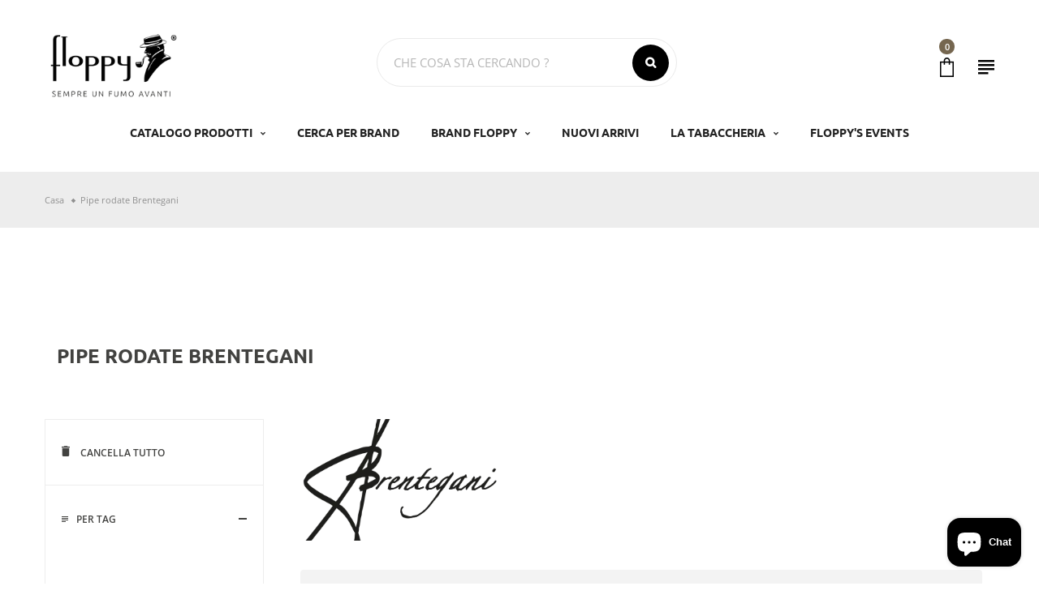

--- FILE ---
content_type: text/html; charset=utf-8
request_url: https://floppypipe.it/collections/pipe-rodate-brentegani
body_size: 26606
content:
<!doctype html>
<!-- Home 17 -->
<html
  class="no-js"
  lang="it"
  
>
  <head>
    <meta charset="utf-8">
    <meta http-equiv="X-UA-Compatible" content="IE=edge">
    <meta
      name="viewport"
      content="width=device-width,initial-scale=1,minimum-scale=1.0,maximum-scale=1.0,user-scalable=no"
    >
    <meta name="theme-color" content="#424240">
    <link rel="canonical" href="https://floppypipe.it/collections/pipe-rodate-brentegani">

    
      <link rel="shortcut icon" href="//floppypipe.it/cdn/shop/files/Floppypipe_favicon_150f4350-723b-4444-b218-3db2291b4a1d_32x32.png?v=1678708299" type="image/png">
    

    
    <title>
      Pipe rodate Brentegani
      
      
      
        &ndash; Floppypipe
      
    </title>

    
      <meta name="description" content="Vendita online Pipe rodate Brentegani Tabaccheria Floppy vendita pipe usate Brentegani Floppy store, vendita pipe usate Brentegani per veri appassionati. Lo store online di Floppy offre ai suoi clienti un catalogo di vendita pipe rodate davvero vastissimo e ricercato. Prodotti Brentegani originali, pipe usate introvabi">
    
    





<meta property="og:site_name" content="Floppypipe">
<meta property="og:url" content="https://floppypipe.it/collections/pipe-rodate-brentegani">
<meta property="og:title" content="Pipe rodate Brentegani">
<meta property="og:type" content="product.group">
<meta property="og:description" content="Vendita online Pipe rodate Brentegani Tabaccheria Floppy vendita pipe usate Brentegani Floppy store, vendita pipe usate Brentegani per veri appassionati. Lo store online di Floppy offre ai suoi clienti un catalogo di vendita pipe rodate davvero vastissimo e ricercato. Prodotti Brentegani originali, pipe usate introvabi">

<meta property="og:image" content="http://floppypipe.it/cdn/shop/collections/logo_brentegani_36422128-c278-4b8b-9fc1-b195e95f3f66_1200x1200.png?v=1675442905">
<meta property="og:image:secure_url" content="https://floppypipe.it/cdn/shop/collections/logo_brentegani_36422128-c278-4b8b-9fc1-b195e95f3f66_1200x1200.png?v=1675442905">


<meta name="twitter:card" content="summary_large_image">
<meta name="twitter:title" content="Pipe rodate Brentegani">
<meta name="twitter:description" content="Vendita online Pipe rodate Brentegani Tabaccheria Floppy vendita pipe usate Brentegani Floppy store, vendita pipe usate Brentegani per veri appassionati. Lo store online di Floppy offre ai suoi clienti un catalogo di vendita pipe rodate davvero vastissimo e ricercato. Prodotti Brentegani originali, pipe usate introvabi">


    <!-- SELF HOSTED FONTS -->
    <link
      rel="preload"
      href="https://cdn.shopify.com/s/files/1/0556/7643/6671/files/open-sans-v34-latin-regular.woff?v=1675080997"
      as="font"
      type="font/woff2"
      crossorigin="anonymous"
    >
    <link
      rel="preload"
      href="https://cdn.shopify.com/s/files/1/0556/7643/6671/files/open-sans-v34-latin-regular.woff2?v=1675080997"
      as="font"
      type="font/woff2"
      crossorigin="anonymous"
    >
    <link
      rel="preload"
      href="https://cdn.shopify.com/s/files/1/0556/7643/6671/files/open-sans-v34-latin-600.woff?v=1675080997"
      as="font"
      type="font/woff2"
      crossorigin="anonymous"
    >
    <link
      rel="preload"
      href="https://cdn.shopify.com/s/files/1/0556/7643/6671/files/open-sans-v34-latin-600.woff2?v=1675080997"
      as="font"
      type="font/woff2"
      crossorigin="anonymous"
    >
    <link
      rel="preload"
      href="https://cdn.shopify.com/s/files/1/0556/7643/6671/files/ubuntu-v20-latin-300.woff?v=1675080996"
      as="font"
      type="font/woff2"
      crossorigin="anonymous"
    >
    <link
      rel="preload"
      href="https://cdn.shopify.com/s/files/1/0556/7643/6671/files/ubuntu-v20-latin-300.woff2?v=1675080997"
      as="font"
      type="font/woff2"
      crossorigin="anonymous"
    >
    <link
      rel="preload"
      href="https://cdn.shopify.com/s/files/1/0556/7643/6671/files/ubuntu-v20-latin-500.woff?v=1675080997"
      as="font"
      type="font/woff2"
      crossorigin="anonymous"
    >
    <link
      rel="preload"
      href="https://cdn.shopify.com/s/files/1/0556/7643/6671/files/ubuntu-v20-latin-500.woff2?v=1675080997"
      as="font"
      type="font/woff2"
      crossorigin="anonymous"
    >
    <link
      rel="preload"
      href="https://cdn.shopify.com/s/files/1/0556/7643/6671/files/ubuntu-v20-latin-700.woff?v=1675080997"
      as="font"
      type="font/woff2"
      crossorigin="anonymous"
    >
    <link
      rel="preload"
      href="https://cdn.shopify.com/s/files/1/0556/7643/6671/files/ubuntu-v20-latin-700.woff2?v=1675080997"
      as="font"
      type="font/woff2"
      crossorigin="anonymous"
    >
    <link
      rel="preload"
      href="https://cdn.shopify.com/s/files/1/0556/7643/6671/files/yesteryear-v14-latin-regular.woff?v=1675080997"
      as="font"
      type="font/woff2"
      crossorigin="anonymous"
    >
    <link
      rel="preload"
      href="https://cdn.shopify.com/s/files/1/0556/7643/6671/files/yesteryear-v14-latin-regular.woff2?v=1675080997"
      as="font"
      type="font/woff2"
      crossorigin="anonymous"
    >
    

<style>
/* ubuntu-300 - latin */
@font-face {
  font-display: swap; /* Check https://developer.mozilla.org/en-US/docs/Web/CSS/@font-face/font-display for other options. */
  font-family: 'Ubuntu';
  font-style: normal;
  font-weight: 300;
  src: url('../fonts/ubuntu-v20-latin-300.eot'); /* IE9 Compat Modes */
  src: url('../fonts/ubuntu-v20-latin-300.eot?#iefix') format('embedded-opentype'), /* IE6-IE8 */
       url('https://cdn.shopify.com/s/files/1/0556/7643/6671/files/ubuntu-v20-latin-300.woff2?v=1675080997') format('woff2'), /* Super Modern Browsers */
       url('https://cdn.shopify.com/s/files/1/0556/7643/6671/files/ubuntu-v20-latin-300.woff?v=1675080996') format('woff'), /* Modern Browsers */
       url('../fonts/ubuntu-v20-latin-300.ttf') format('truetype'), /* Safari, Android, iOS */
       url('../fonts/ubuntu-v20-latin-300.svg#Ubuntu') format('svg'); /* Legacy iOS */
}

/* ubuntu-500 - latin */
@font-face {
  font-display: swap; /* Check https://developer.mozilla.org/en-US/docs/Web/CSS/@font-face/font-display for other options. */
  font-family: 'Ubuntu';
  font-style: normal;
  font-weight: 500;
  src: url('../fonts/ubuntu-v20-latin-500.eot'); /* IE9 Compat Modes */
  src: url('../fonts/ubuntu-v20-latin-500.eot?#iefix') format('embedded-opentype'), /* IE6-IE8 */
       url('https://cdn.shopify.com/s/files/1/0556/7643/6671/files/ubuntu-v20-latin-500.woff2?v=1675080997') format('woff2'), /* Super Modern Browsers */
       url('https://cdn.shopify.com/s/files/1/0556/7643/6671/files/ubuntu-v20-latin-500.woff?v=1675080997') format('woff'), /* Modern Browsers */
       url('../fonts/ubuntu-v20-latin-500.ttf') format('truetype'), /* Safari, Android, iOS */
       url('../fonts/ubuntu-v20-latin-500.svg#Ubuntu') format('svg'); /* Legacy iOS */
}

/* ubuntu-700 - latin */
@font-face {
  font-display: swap; /* Check https://developer.mozilla.org/en-US/docs/Web/CSS/@font-face/font-display for other options. */
  font-family: 'Ubuntu';
  font-style: normal;
  font-weight: 700;
  src: url('../fonts/ubuntu-v20-latin-700.eot'); /* IE9 Compat Modes */
  src: url('../fonts/ubuntu-v20-latin-700.eot?#iefix') format('embedded-opentype'), /* IE6-IE8 */
       url('https://cdn.shopify.com/s/files/1/0556/7643/6671/files/ubuntu-v20-latin-700.woff2?v=1675080997') format('woff2'), /* Super Modern Browsers */
       url('https://cdn.shopify.com/s/files/1/0556/7643/6671/files/ubuntu-v20-latin-700.woff?v=1675080997') format('woff'), /* Modern Browsers */
       url('../fonts/ubuntu-v20-latin-700.ttf') format('truetype'), /* Safari, Android, iOS */
       url('../fonts/ubuntu-v20-latin-700.svg#Ubuntu') format('svg'); /* Legacy iOS */
}


/* open-sans-regular - latin */
@font-face {
  font-display: swap; /* Check https://developer.mozilla.org/en-US/docs/Web/CSS/@font-face/font-display for other options. */
  font-family: 'Open Sans';
  font-style: normal;
  font-weight: 400;
  src: url('../fonts/open-sans-v34-latin-regular.eot'); /* IE9 Compat Modes */
  src: url('../fonts/open-sans-v34-latin-regular.eot?#iefix') format('embedded-opentype'), /* IE6-IE8 */
       url('https://cdn.shopify.com/s/files/1/0556/7643/6671/files/open-sans-v34-latin-regular.woff2?v=1675080997') format('woff2'), /* Super Modern Browsers */
       url('https://cdn.shopify.com/s/files/1/0556/7643/6671/files/open-sans-v34-latin-regular.woff?v=1675080997') format('woff'), /* Modern Browsers */
       url('../fonts/open-sans-v34-latin-regular.ttf') format('truetype'), /* Safari, Android, iOS */
       url('../fonts/open-sans-v34-latin-regular.svg#OpenSans') format('svg'); /* Legacy iOS */
}

/* open-sans-600 - latin */
@font-face {
  font-display: swap; /* Check https://developer.mozilla.org/en-US/docs/Web/CSS/@font-face/font-display for other options. */
  font-family: 'Open Sans';
  font-style: normal;
  font-weight: 600;
  src: url('../fonts/open-sans-v34-latin-600.eot'); /* IE9 Compat Modes */
  src: url('../fonts/open-sans-v34-latin-600.eot?#iefix') format('embedded-opentype'), /* IE6-IE8 */
       url('https://cdn.shopify.com/s/files/1/0556/7643/6671/files/open-sans-v34-latin-600.woff2?v=1675080997') format('woff2'), /* Super Modern Browsers */
       url('https://cdn.shopify.com/s/files/1/0556/7643/6671/files/open-sans-v34-latin-600.woff?v=1675080997') format('woff'), /* Modern Browsers */
       url('../fonts/open-sans-v34-latin-600.ttf') format('truetype'), /* Safari, Android, iOS */
       url('../fonts/open-sans-v34-latin-600.svg#OpenSans') format('svg'); /* Legacy iOS */
}


  
/* yesteryear-regular - latin */
@font-face {
  font-display: swap; /* Check https://developer.mozilla.org/en-US/docs/Web/CSS/@font-face/font-display for other options. */
  font-family: 'Yesteryear';
  font-style: normal;
  font-weight: 400;
  src: url('../fonts/yesteryear-v14-latin-regular.eot'); /* IE9 Compat Modes */
  src: url('../fonts/yesteryear-v14-latin-regular.eot?#iefix') format('embedded-opentype'), /* IE6-IE8 */
       url('https://cdn.shopify.com/s/files/1/0556/7643/6671/files/yesteryear-v14-latin-regular.woff2?v=1679587761') format('woff2'), /* Super Modern Browsers */
       url('https://cdn.shopify.com/s/files/1/0556/7643/6671/files/yesteryear-v14-latin-regular.woff?v=1675080997') format('woff'), /* Modern Browsers */
       url('../fonts/yesteryear-v14-latin-regular.ttf') format('truetype'), /* Safari, Android, iOS */
       url('../fonts/yesteryear-v14-latin-regular.svg#Yesteryear') format('svg'); /* Legacy iOS */
}

/* Lobster - regular */
@font-face {
  font-display: swap; /* Check https://developer.mozilla.org/en-US/docs/Web/CSS/@font-face/font-display for other options. */
  font-family: 'Lobster';
  font-style: normal;
  font-weight: 400;
  src: url('https://cdn.shopify.com/s/files/1/0556/7643/6671/files/lobster-v28-latin-regular.woff2?v=1681202842') format('woff2'),
      url('https://cdn.shopify.com/s/files/1/0556/7643/6671/files/Lobster-Regular.woff?v=1680076656') format('woff'); /* Modern Browsers */
}

</style> 
    <!-- END SELF HOSTED FONTS -->
    <link href="https://cdnjs.cloudflare.com/ajax/libs/material-design-iconic-font/2.2.0/css/material-design-iconic-font.min.css"rel="stylesheet" media="all">


    

<link href="//floppypipe.it/cdn/shop/t/28/assets/bootstrap.min.css?v=18706613020803973201681206908" rel="stylesheet" type="text/css" media="all" />
<link href="//floppypipe.it/cdn/shop/t/28/assets/font-awesome.min.css?v=21869632697367095781681206909" rel="stylesheet" type="text/css" media="all" />
<link href="//floppypipe.it/cdn/shop/t/28/assets/animate.min.css?v=179941421160931515251681206907" rel="stylesheet" type="text/css" media="all" />
<link href="//floppypipe.it/cdn/shop/t/28/assets/common.scss.css?v=115033864035660998161681206916" rel="stylesheet" type="text/css" media="all" />
<link href="//floppypipe.it/cdn/shop/t/28/assets/owl.carousel.min.css?v=120208966685470372671681206902" rel="stylesheet" type="text/css" media="all" />
<link href="//floppypipe.it/cdn/shop/t/28/assets/owl.theme.default.css?v=74038985526573407491681206908" rel="stylesheet" type="text/css" media="all" />
<link href="//floppypipe.it/cdn/shop/t/28/assets/slick.scss.css?v=44206900155697925771697618785" rel="stylesheet" type="text/css" media="all" />
<link href="//floppypipe.it/cdn/shop/t/28/assets/jquery.mmenu.all.css?v=48866795908420843231681206906" rel="stylesheet" type="text/css" media="all" />
<link href="//floppypipe.it/cdn/shop/t/28/assets/jquery.fancybox.css?v=642767793682734031681206907" rel="stylesheet" type="text/css" media="all" />
<link href="//floppypipe.it/cdn/shop/t/28/assets/jquery.ui.min.css?v=1341849733640755171681206906" rel="stylesheet" type="text/css" media="all" />
<link href="//floppypipe.it/cdn/shop/t/28/assets/layout.scss.css?v=116155874032602609651697618785" rel="stylesheet" type="text/css" media="all" />
<link href="//floppypipe.it/cdn/shop/t/28/assets/theme.scss.css?v=49286227723882383671697618786" rel="stylesheet" type="text/css" media="all" />
<link href="//floppypipe.it/cdn/shop/t/28/assets/magnific-popup.css?v=132480416806756079081681206908" rel="stylesheet" type="text/css" media="all" />

<link href="//floppypipe.it/cdn/shop/t/28/assets/responsive.scss.css?v=30785634509769359921697618785" rel="stylesheet" type="text/css" media="all" />
    

<script>
  var theme = {
    strings: {
      select_options: "Seleziona Opzioni",
      addToCart: "Aggiungi al carrello",
      soldOut: "Venduto",
      unavailable: "Non disponibile",
      showMore: "Mostra di più",
      showLess: "Mostra meno",
      addressError: "Errore durante la ricerca di quell\u0026#39;indirizzo",
      addressNoResults: "Nessun risultato per quell\u0026#39;indirizzo",
      addressQueryLimit: "Hai superato il limite di utilizzo dell'API di Google. Considera l'aggiornamento a a \u003ca href=\"https:\/\/developers.google.com\/maps\/premium\/usage-limits\"\u003ePiano Premium\u003c\/a\u003e.",
      authError: "Si è verificato un problema durante l'autenticazione del tuo account Google Maps.",
      total: "Totale",
      spend: "Trascorrere",
      content_threshold: "Congratulazioni! Hai la spedizione gratuita!",
      spend__html: "per la spedizione gratuita",
      check_out: "Check-out",
      remove: "Rimuovere",
      remove_wishlist: "Rimuovi la lista dei desideri",
      add_to_wishlist: "Translation missing: it.wishlist.wishlist.add_to_wishlist",
      added_to_wishlist: "Translation missing: it.wishlist.wishlist.added_to_wishlist",
      view_cart: "Visualizza carrello"
    },
    moneyFormat: "\u003cspan class=\"money\"\u003e€{{amount_with_comma_separator}}\u003c\/span\u003e",
    moneyFormatnojson: "\u003cspan class=\"money\"\u003e€{{amount_with_comma_separator}}\u003c\/span\u003e",
    freeshipping_value: 2000,
    show_free_shipping: false
  }
  window.file_url = '//floppypipe.it/cdn/shop/files/?v=13783';
  window.asset_url = '//floppypipe.it/cdn/shop/t/28/assets/?v=13783';
  window.sidebar_multichoise = true;
  document.documentElement.className = document.documentElement.className.replace('no-js', 'js');
  window.router = "";
</script>
<script src="//floppypipe.it/cdn/shop/t/28/assets/match-media.min.js?v=1334819207663634261681206909" type="text/javascript"></script>
<script src="//floppypipe.it/cdn/shop/t/28/assets/jquery.2.2.4.min.js?v=170292810914880420831681206904" type="text/javascript"></script>

<script src="//floppypipe.it/cdn/shop/t/28/assets/vendor.js?v=174885618404995201181681206910" defer="defer"></script>
<script src="//floppypipe.it/cdn/shopifycloud/storefront/assets/themes_support/api.jquery-7ab1a3a4.js" type="text/javascript"></script>
<script src="//floppypipe.it/cdn/shopifycloud/storefront/assets/themes_support/option_selection-b017cd28.js" type="text/javascript"></script>
<script src="//floppypipe.it/cdn/shop/t/28/assets/history.js?v=119181448625230072001681206906" type="text/javascript"></script>
<script src="//floppypipe.it/cdn/s/javascripts/currencies.js" type="text/javascript"></script>
<script src="//floppypipe.it/cdn/shop/t/28/assets/jquery.currencies.min.js?v=78112813486892380641681206911" type="text/javascript"></script>
<script src="//floppypipe.it/cdn/shop/t/28/assets/jquery.owl.carousel.min.js?v=12022077702122509501681206910" defer="defer"></script>
<script src="//floppypipe.it/cdn/shop/t/28/assets/jquery.mmenu.all.min.js?v=22709617378688576351681206903" defer="defer"></script>

<script src="//floppypipe.it/cdn/shop/t/28/assets/handlebars.min.js?v=137748483091509360041681206902" defer="defer"></script>
<script src="//floppypipe.it/cdn/shop/t/28/assets/ajax-cart.js?v=55869123081214727211681206916" defer="defer"></script>
<script>
  jQuery(function($) {
    ajaxCart.init({
      moneyFormat: "\u003cspan class=\"money\"\u003e€{{amount_with_comma_separator}}\u003c\/span\u003e"
    });
  });

  jQuery('body').on('afterCartLoad.ajaxCart', function(evt, cart) {
  });
</script>

<script src="//floppypipe.it/cdn/shop/t/28/assets/jquery.countdown.js?v=120216172512754458201681206910" defer="defer"></script>
<script src="//floppypipe.it/cdn/shop/t/28/assets/lazysizes.min.js?v=24527398761200868811681206905" defer="defer"></script>
<script src="//floppypipe.it/cdn/shop/t/28/assets/jquery.lazy.min.js?v=123022637418636657741681206903" defer="defer"></script>
<script src="//floppypipe.it/cdn/shop/t/28/assets/jquery.magnific-popup.js?v=133139413124360815411681206906" defer="defer" ></script>
  <script src="//floppypipe.it/cdn/shop/t/28/assets/shopify_global.js?v=138967679220690932761681206907" defer="defer"></script>
<script src="//floppypipe.it/cdn/shop/t/28/assets/vue.min.js?v=119603268237116123951681206906" defer="defer" ></script>
<script src="//floppypipe.it/cdn/shop/t/28/assets/carousel-3d.umd.min.js?v=124734721062820908451681206909" defer="defer"></script>
<script src="//floppypipe.it/cdn/shop/t/28/assets/theme.js?v=115440736166166723071681206907" defer="defer"></script>
<script src="//floppypipe.it/cdn/shop/t/28/assets/global.js?v=158942366314377347831686323402" defer="defer"></script>
    <link href="//floppypipe.it/cdn/shop/t/28/assets/nrx_utilities.css?v=96058287677201516171731572275" rel="stylesheet" type="text/css" media="all" />
    <link href="//floppypipe.it/cdn/shop/t/28/assets/nrx_style.css?v=139373526025841741021758701979" rel="stylesheet" type="text/css" media="all" />

    

    <!--<script type="text/javascript">
      var _iub = _iub || [];
      _iub.csConfiguration = {"ccpaAcknowledgeOnDisplay":true,"lang":"it","siteId":1277032,"enableCcpa":true,"countryDetection":true,"cookiePolicyId":29076156, "banner":{ "textColor":"black","backgroundColor":"white","acceptButtonDisplay":true,"acceptButtonColor":"#0073CE","acceptButtonCaptionColor":"white","customizeButtonDisplay":true,"customizeButtonColor":"#212121","customizeButtonCaptionColor":"white","rejectButtonDisplay":true,"rejectButtonColor":"#0073CE","rejectButtonCaptionColor":"white","listPurposes":true }};
    </script>
    <script type="text/javascript" src="//cdn.iubenda.com/cs/ccpa/stub.js"></script>
    <script type="text/javascript" src="//cdn.iubenda.com/cs/iubenda_cs.js" charset="UTF-8" defer></script>-->

<!-- Start of Clerk.io E-commerce Personalisation tool - www.clerk.io -->
<script type="text/javascript">
  (function (w, d) {
    var e = d.createElement("script"); e.type = "text/javascript"; e.async = true;
    e.src = "https://cdn.clerk.io/clerk.js";
    var s = d.getElementsByTagName("script")[0]; s.parentNode.insertBefore(e, s);
    w.__clerk_q = w.__clerk_q || []; w.Clerk = w.Clerk || function () {
      w.__clerk_q.push(arguments);
    };
  })(window, document);

  document.addEventListener("DOMContentLoaded", (e) => {
    let publicKey;
    switch (Shopify.locale) {
      case 'en':
        publicKey = 'X4eU6GUrf8FfZCvKcAD3ckkjNhMPg4wz';
        break;
      case 'it':
        publicKey = 'cCHb9erlu0y5O88rgAf2FawaBt5Sh54L';
        break;
    }

    Clerk("config", {
      key: publicKey,
      formatters: {
        currency_converter: function (price) {
          var converted_price = (price * Shopify.currency.rate);
          return (converted_price).toString();
        }
      },
      globals: {
        currency_iso: "EUR",
        currency_symbol: "€",
        clerkShopLocale: "it",
        template_name: "collection",
        clerkCountry: "/"
      }
    });

    ; (async function fetchVisitorId() {
      let visitorId = window.sessionStorage.getItem('visitor_id');
      try {
        if (!visitorId) {
          const response = await fetch(`https://api.clerk.io/v2/misc/visitor_id?key=${publicKey}&visitor=auto`);
          const data = await response.json();
          visitorId = data.visitor;
          window.sessionStorage.setItem('visitor_id', data.visitor);
        }
        Clerk('config', {
          visitor: visitorId,
        });
      } catch (error) {
        console.error('Error:', error);
      } finally {
        window.Shopify.analytics.publish('clerk_pixel_context', {
          localeApiKey: publicKey,
          visitor: visitorId,
        });
      }
    })();
  });
</script>
<!-- End of Clerk.io E-commerce Personalisation tool - www.clerk.io -->

    <!-- PAYPAL PAGA IN 3 RATE -->
    <script
      src="https://www.paypal.com/sdk/js?client-id=AaHoiA-Z0zc2mSBv6q21V5BBpsqmMdixsGIcvXDcnmvp3T6xauVTPwQK-7k5d8L8ZW89Dg1gUxHg6DCW&currency=EUR&components=messages"
      data-namespace="PayPalSDK"
    ></script>
    <script>window.performance && window.performance.mark && window.performance.mark('shopify.content_for_header.start');</script><meta name="facebook-domain-verification" content="r7xsh2tb39kc11bkar4tveio7kukqy">
<meta name="facebook-domain-verification" content="o6kipdgvh310y9eg9phtmfuwnwpzwm">
<meta name="google-site-verification" content="jHGnEGYr8brhFdJGPk0F9KNvo4iWf80xezviEUFQw9A">
<meta id="shopify-digital-wallet" name="shopify-digital-wallet" content="/55676436671/digital_wallets/dialog">
<meta name="shopify-checkout-api-token" content="bed07c62e4c262b127029231dbf322a5">
<meta id="in-context-paypal-metadata" data-shop-id="55676436671" data-venmo-supported="false" data-environment="production" data-locale="it_IT" data-paypal-v4="true" data-currency="EUR">
<link rel="alternate" type="application/atom+xml" title="Feed" href="/collections/pipe-rodate-brentegani.atom" />
<link rel="alternate" hreflang="x-default" href="https://floppypipe.it/collections/pipe-rodate-brentegani">
<link rel="alternate" hreflang="it" href="https://floppypipe.it/collections/pipe-rodate-brentegani">
<link rel="alternate" hreflang="en-AC" href="https://floppypipe.it/en-eu/collections/pipe-rodate-brentegani">
<link rel="alternate" hreflang="en-AD" href="https://floppypipe.it/en-eu/collections/pipe-rodate-brentegani">
<link rel="alternate" hreflang="en-AE" href="https://floppypipe.it/en-eu/collections/pipe-rodate-brentegani">
<link rel="alternate" hreflang="en-AF" href="https://floppypipe.it/en-eu/collections/pipe-rodate-brentegani">
<link rel="alternate" hreflang="en-AG" href="https://floppypipe.it/en-eu/collections/pipe-rodate-brentegani">
<link rel="alternate" hreflang="en-AI" href="https://floppypipe.it/en-eu/collections/pipe-rodate-brentegani">
<link rel="alternate" hreflang="en-AL" href="https://floppypipe.it/en-eu/collections/pipe-rodate-brentegani">
<link rel="alternate" hreflang="en-AM" href="https://floppypipe.it/en-eu/collections/pipe-rodate-brentegani">
<link rel="alternate" hreflang="en-AO" href="https://floppypipe.it/en-eu/collections/pipe-rodate-brentegani">
<link rel="alternate" hreflang="en-AR" href="https://floppypipe.it/en-eu/collections/pipe-rodate-brentegani">
<link rel="alternate" hreflang="en-AU" href="https://floppypipe.it/en-eu/collections/pipe-rodate-brentegani">
<link rel="alternate" hreflang="en-AW" href="https://floppypipe.it/en-eu/collections/pipe-rodate-brentegani">
<link rel="alternate" hreflang="en-AX" href="https://floppypipe.it/en-eu/collections/pipe-rodate-brentegani">
<link rel="alternate" hreflang="en-AZ" href="https://floppypipe.it/en-eu/collections/pipe-rodate-brentegani">
<link rel="alternate" hreflang="en-BA" href="https://floppypipe.it/en-eu/collections/pipe-rodate-brentegani">
<link rel="alternate" hreflang="en-BB" href="https://floppypipe.it/en-eu/collections/pipe-rodate-brentegani">
<link rel="alternate" hreflang="en-BD" href="https://floppypipe.it/en-eu/collections/pipe-rodate-brentegani">
<link rel="alternate" hreflang="en-BF" href="https://floppypipe.it/en-eu/collections/pipe-rodate-brentegani">
<link rel="alternate" hreflang="en-BH" href="https://floppypipe.it/en-eu/collections/pipe-rodate-brentegani">
<link rel="alternate" hreflang="en-BI" href="https://floppypipe.it/en-eu/collections/pipe-rodate-brentegani">
<link rel="alternate" hreflang="en-BJ" href="https://floppypipe.it/en-eu/collections/pipe-rodate-brentegani">
<link rel="alternate" hreflang="en-BL" href="https://floppypipe.it/en-eu/collections/pipe-rodate-brentegani">
<link rel="alternate" hreflang="en-BM" href="https://floppypipe.it/en-eu/collections/pipe-rodate-brentegani">
<link rel="alternate" hreflang="en-BN" href="https://floppypipe.it/en-eu/collections/pipe-rodate-brentegani">
<link rel="alternate" hreflang="en-BO" href="https://floppypipe.it/en-eu/collections/pipe-rodate-brentegani">
<link rel="alternate" hreflang="en-BQ" href="https://floppypipe.it/en-eu/collections/pipe-rodate-brentegani">
<link rel="alternate" hreflang="en-BR" href="https://floppypipe.it/en-eu/collections/pipe-rodate-brentegani">
<link rel="alternate" hreflang="en-BS" href="https://floppypipe.it/en-eu/collections/pipe-rodate-brentegani">
<link rel="alternate" hreflang="en-BT" href="https://floppypipe.it/en-eu/collections/pipe-rodate-brentegani">
<link rel="alternate" hreflang="en-BW" href="https://floppypipe.it/en-eu/collections/pipe-rodate-brentegani">
<link rel="alternate" hreflang="en-BY" href="https://floppypipe.it/en-eu/collections/pipe-rodate-brentegani">
<link rel="alternate" hreflang="en-BZ" href="https://floppypipe.it/en-eu/collections/pipe-rodate-brentegani">
<link rel="alternate" hreflang="en-CA" href="https://floppypipe.it/en-eu/collections/pipe-rodate-brentegani">
<link rel="alternate" hreflang="en-CC" href="https://floppypipe.it/en-eu/collections/pipe-rodate-brentegani">
<link rel="alternate" hreflang="en-CD" href="https://floppypipe.it/en-eu/collections/pipe-rodate-brentegani">
<link rel="alternate" hreflang="en-CF" href="https://floppypipe.it/en-eu/collections/pipe-rodate-brentegani">
<link rel="alternate" hreflang="en-CG" href="https://floppypipe.it/en-eu/collections/pipe-rodate-brentegani">
<link rel="alternate" hreflang="en-CH" href="https://floppypipe.it/en-eu/collections/pipe-rodate-brentegani">
<link rel="alternate" hreflang="en-CI" href="https://floppypipe.it/en-eu/collections/pipe-rodate-brentegani">
<link rel="alternate" hreflang="en-CL" href="https://floppypipe.it/en-eu/collections/pipe-rodate-brentegani">
<link rel="alternate" hreflang="en-CM" href="https://floppypipe.it/en-eu/collections/pipe-rodate-brentegani">
<link rel="alternate" hreflang="en-CN" href="https://floppypipe.it/en-eu/collections/pipe-rodate-brentegani">
<link rel="alternate" hreflang="en-CO" href="https://floppypipe.it/en-eu/collections/pipe-rodate-brentegani">
<link rel="alternate" hreflang="en-CR" href="https://floppypipe.it/en-eu/collections/pipe-rodate-brentegani">
<link rel="alternate" hreflang="en-CV" href="https://floppypipe.it/en-eu/collections/pipe-rodate-brentegani">
<link rel="alternate" hreflang="en-CW" href="https://floppypipe.it/en-eu/collections/pipe-rodate-brentegani">
<link rel="alternate" hreflang="en-CX" href="https://floppypipe.it/en-eu/collections/pipe-rodate-brentegani">
<link rel="alternate" hreflang="en-DJ" href="https://floppypipe.it/en-eu/collections/pipe-rodate-brentegani">
<link rel="alternate" hreflang="en-DM" href="https://floppypipe.it/en-eu/collections/pipe-rodate-brentegani">
<link rel="alternate" hreflang="en-DO" href="https://floppypipe.it/en-eu/collections/pipe-rodate-brentegani">
<link rel="alternate" hreflang="en-DZ" href="https://floppypipe.it/en-eu/collections/pipe-rodate-brentegani">
<link rel="alternate" hreflang="en-EC" href="https://floppypipe.it/en-eu/collections/pipe-rodate-brentegani">
<link rel="alternate" hreflang="en-EG" href="https://floppypipe.it/en-eu/collections/pipe-rodate-brentegani">
<link rel="alternate" hreflang="en-EH" href="https://floppypipe.it/en-eu/collections/pipe-rodate-brentegani">
<link rel="alternate" hreflang="en-ER" href="https://floppypipe.it/en-eu/collections/pipe-rodate-brentegani">
<link rel="alternate" hreflang="en-ET" href="https://floppypipe.it/en-eu/collections/pipe-rodate-brentegani">
<link rel="alternate" hreflang="en-FJ" href="https://floppypipe.it/en-eu/collections/pipe-rodate-brentegani">
<link rel="alternate" hreflang="en-FK" href="https://floppypipe.it/en-eu/collections/pipe-rodate-brentegani">
<link rel="alternate" hreflang="en-FO" href="https://floppypipe.it/en-eu/collections/pipe-rodate-brentegani">
<link rel="alternate" hreflang="en-GA" href="https://floppypipe.it/en-eu/collections/pipe-rodate-brentegani">
<link rel="alternate" hreflang="en-GD" href="https://floppypipe.it/en-eu/collections/pipe-rodate-brentegani">
<link rel="alternate" hreflang="en-GE" href="https://floppypipe.it/en-eu/collections/pipe-rodate-brentegani">
<link rel="alternate" hreflang="en-GF" href="https://floppypipe.it/en-eu/collections/pipe-rodate-brentegani">
<link rel="alternate" hreflang="en-GG" href="https://floppypipe.it/en-eu/collections/pipe-rodate-brentegani">
<link rel="alternate" hreflang="en-GH" href="https://floppypipe.it/en-eu/collections/pipe-rodate-brentegani">
<link rel="alternate" hreflang="en-GI" href="https://floppypipe.it/en-eu/collections/pipe-rodate-brentegani">
<link rel="alternate" hreflang="en-GL" href="https://floppypipe.it/en-eu/collections/pipe-rodate-brentegani">
<link rel="alternate" hreflang="en-GM" href="https://floppypipe.it/en-eu/collections/pipe-rodate-brentegani">
<link rel="alternate" hreflang="en-GN" href="https://floppypipe.it/en-eu/collections/pipe-rodate-brentegani">
<link rel="alternate" hreflang="en-GP" href="https://floppypipe.it/en-eu/collections/pipe-rodate-brentegani">
<link rel="alternate" hreflang="en-GQ" href="https://floppypipe.it/en-eu/collections/pipe-rodate-brentegani">
<link rel="alternate" hreflang="en-GS" href="https://floppypipe.it/en-eu/collections/pipe-rodate-brentegani">
<link rel="alternate" hreflang="en-GT" href="https://floppypipe.it/en-eu/collections/pipe-rodate-brentegani">
<link rel="alternate" hreflang="en-GW" href="https://floppypipe.it/en-eu/collections/pipe-rodate-brentegani">
<link rel="alternate" hreflang="en-GY" href="https://floppypipe.it/en-eu/collections/pipe-rodate-brentegani">
<link rel="alternate" hreflang="en-HK" href="https://floppypipe.it/en-eu/collections/pipe-rodate-brentegani">
<link rel="alternate" hreflang="en-HN" href="https://floppypipe.it/en-eu/collections/pipe-rodate-brentegani">
<link rel="alternate" hreflang="en-HT" href="https://floppypipe.it/en-eu/collections/pipe-rodate-brentegani">
<link rel="alternate" hreflang="en-ID" href="https://floppypipe.it/en-eu/collections/pipe-rodate-brentegani">
<link rel="alternate" hreflang="en-IL" href="https://floppypipe.it/en-eu/collections/pipe-rodate-brentegani">
<link rel="alternate" hreflang="en-IM" href="https://floppypipe.it/en-eu/collections/pipe-rodate-brentegani">
<link rel="alternate" hreflang="en-IN" href="https://floppypipe.it/en-eu/collections/pipe-rodate-brentegani">
<link rel="alternate" hreflang="en-IO" href="https://floppypipe.it/en-eu/collections/pipe-rodate-brentegani">
<link rel="alternate" hreflang="en-IQ" href="https://floppypipe.it/en-eu/collections/pipe-rodate-brentegani">
<link rel="alternate" hreflang="en-IS" href="https://floppypipe.it/en-eu/collections/pipe-rodate-brentegani">
<link rel="alternate" hreflang="en-JE" href="https://floppypipe.it/en-eu/collections/pipe-rodate-brentegani">
<link rel="alternate" hreflang="en-JM" href="https://floppypipe.it/en-eu/collections/pipe-rodate-brentegani">
<link rel="alternate" hreflang="en-JO" href="https://floppypipe.it/en-eu/collections/pipe-rodate-brentegani">
<link rel="alternate" hreflang="en-JP" href="https://floppypipe.it/en-eu/collections/pipe-rodate-brentegani">
<link rel="alternate" hreflang="en-KE" href="https://floppypipe.it/en-eu/collections/pipe-rodate-brentegani">
<link rel="alternate" hreflang="en-KG" href="https://floppypipe.it/en-eu/collections/pipe-rodate-brentegani">
<link rel="alternate" hreflang="en-KH" href="https://floppypipe.it/en-eu/collections/pipe-rodate-brentegani">
<link rel="alternate" hreflang="en-KI" href="https://floppypipe.it/en-eu/collections/pipe-rodate-brentegani">
<link rel="alternate" hreflang="en-KM" href="https://floppypipe.it/en-eu/collections/pipe-rodate-brentegani">
<link rel="alternate" hreflang="en-KN" href="https://floppypipe.it/en-eu/collections/pipe-rodate-brentegani">
<link rel="alternate" hreflang="en-KR" href="https://floppypipe.it/en-eu/collections/pipe-rodate-brentegani">
<link rel="alternate" hreflang="en-KW" href="https://floppypipe.it/en-eu/collections/pipe-rodate-brentegani">
<link rel="alternate" hreflang="en-KY" href="https://floppypipe.it/en-eu/collections/pipe-rodate-brentegani">
<link rel="alternate" hreflang="en-KZ" href="https://floppypipe.it/en-eu/collections/pipe-rodate-brentegani">
<link rel="alternate" hreflang="en-LA" href="https://floppypipe.it/en-eu/collections/pipe-rodate-brentegani">
<link rel="alternate" hreflang="en-LB" href="https://floppypipe.it/en-eu/collections/pipe-rodate-brentegani">
<link rel="alternate" hreflang="en-LC" href="https://floppypipe.it/en-eu/collections/pipe-rodate-brentegani">
<link rel="alternate" hreflang="en-LI" href="https://floppypipe.it/en-eu/collections/pipe-rodate-brentegani">
<link rel="alternate" hreflang="en-LK" href="https://floppypipe.it/en-eu/collections/pipe-rodate-brentegani">
<link rel="alternate" hreflang="en-LR" href="https://floppypipe.it/en-eu/collections/pipe-rodate-brentegani">
<link rel="alternate" hreflang="en-LS" href="https://floppypipe.it/en-eu/collections/pipe-rodate-brentegani">
<link rel="alternate" hreflang="en-LY" href="https://floppypipe.it/en-eu/collections/pipe-rodate-brentegani">
<link rel="alternate" hreflang="en-MA" href="https://floppypipe.it/en-eu/collections/pipe-rodate-brentegani">
<link rel="alternate" hreflang="en-MC" href="https://floppypipe.it/en-eu/collections/pipe-rodate-brentegani">
<link rel="alternate" hreflang="en-MD" href="https://floppypipe.it/en-eu/collections/pipe-rodate-brentegani">
<link rel="alternate" hreflang="en-ME" href="https://floppypipe.it/en-eu/collections/pipe-rodate-brentegani">
<link rel="alternate" hreflang="en-MF" href="https://floppypipe.it/en-eu/collections/pipe-rodate-brentegani">
<link rel="alternate" hreflang="en-MG" href="https://floppypipe.it/en-eu/collections/pipe-rodate-brentegani">
<link rel="alternate" hreflang="en-MK" href="https://floppypipe.it/en-eu/collections/pipe-rodate-brentegani">
<link rel="alternate" hreflang="en-ML" href="https://floppypipe.it/en-eu/collections/pipe-rodate-brentegani">
<link rel="alternate" hreflang="en-MM" href="https://floppypipe.it/en-eu/collections/pipe-rodate-brentegani">
<link rel="alternate" hreflang="en-MN" href="https://floppypipe.it/en-eu/collections/pipe-rodate-brentegani">
<link rel="alternate" hreflang="en-MO" href="https://floppypipe.it/en-eu/collections/pipe-rodate-brentegani">
<link rel="alternate" hreflang="en-MQ" href="https://floppypipe.it/en-eu/collections/pipe-rodate-brentegani">
<link rel="alternate" hreflang="en-MR" href="https://floppypipe.it/en-eu/collections/pipe-rodate-brentegani">
<link rel="alternate" hreflang="en-MS" href="https://floppypipe.it/en-eu/collections/pipe-rodate-brentegani">
<link rel="alternate" hreflang="en-MU" href="https://floppypipe.it/en-eu/collections/pipe-rodate-brentegani">
<link rel="alternate" hreflang="en-MV" href="https://floppypipe.it/en-eu/collections/pipe-rodate-brentegani">
<link rel="alternate" hreflang="en-MW" href="https://floppypipe.it/en-eu/collections/pipe-rodate-brentegani">
<link rel="alternate" hreflang="en-MX" href="https://floppypipe.it/en-eu/collections/pipe-rodate-brentegani">
<link rel="alternate" hreflang="en-MY" href="https://floppypipe.it/en-eu/collections/pipe-rodate-brentegani">
<link rel="alternate" hreflang="en-MZ" href="https://floppypipe.it/en-eu/collections/pipe-rodate-brentegani">
<link rel="alternate" hreflang="en-NA" href="https://floppypipe.it/en-eu/collections/pipe-rodate-brentegani">
<link rel="alternate" hreflang="en-NC" href="https://floppypipe.it/en-eu/collections/pipe-rodate-brentegani">
<link rel="alternate" hreflang="en-NE" href="https://floppypipe.it/en-eu/collections/pipe-rodate-brentegani">
<link rel="alternate" hreflang="en-NF" href="https://floppypipe.it/en-eu/collections/pipe-rodate-brentegani">
<link rel="alternate" hreflang="en-NG" href="https://floppypipe.it/en-eu/collections/pipe-rodate-brentegani">
<link rel="alternate" hreflang="en-NI" href="https://floppypipe.it/en-eu/collections/pipe-rodate-brentegani">
<link rel="alternate" hreflang="en-NO" href="https://floppypipe.it/en-eu/collections/pipe-rodate-brentegani">
<link rel="alternate" hreflang="en-NP" href="https://floppypipe.it/en-eu/collections/pipe-rodate-brentegani">
<link rel="alternate" hreflang="en-NR" href="https://floppypipe.it/en-eu/collections/pipe-rodate-brentegani">
<link rel="alternate" hreflang="en-NU" href="https://floppypipe.it/en-eu/collections/pipe-rodate-brentegani">
<link rel="alternate" hreflang="en-NZ" href="https://floppypipe.it/en-eu/collections/pipe-rodate-brentegani">
<link rel="alternate" hreflang="en-OM" href="https://floppypipe.it/en-eu/collections/pipe-rodate-brentegani">
<link rel="alternate" hreflang="en-PA" href="https://floppypipe.it/en-eu/collections/pipe-rodate-brentegani">
<link rel="alternate" hreflang="en-PE" href="https://floppypipe.it/en-eu/collections/pipe-rodate-brentegani">
<link rel="alternate" hreflang="en-PF" href="https://floppypipe.it/en-eu/collections/pipe-rodate-brentegani">
<link rel="alternate" hreflang="en-PG" href="https://floppypipe.it/en-eu/collections/pipe-rodate-brentegani">
<link rel="alternate" hreflang="en-PH" href="https://floppypipe.it/en-eu/collections/pipe-rodate-brentegani">
<link rel="alternate" hreflang="en-PK" href="https://floppypipe.it/en-eu/collections/pipe-rodate-brentegani">
<link rel="alternate" hreflang="en-PM" href="https://floppypipe.it/en-eu/collections/pipe-rodate-brentegani">
<link rel="alternate" hreflang="en-PN" href="https://floppypipe.it/en-eu/collections/pipe-rodate-brentegani">
<link rel="alternate" hreflang="en-PS" href="https://floppypipe.it/en-eu/collections/pipe-rodate-brentegani">
<link rel="alternate" hreflang="en-PY" href="https://floppypipe.it/en-eu/collections/pipe-rodate-brentegani">
<link rel="alternate" hreflang="en-QA" href="https://floppypipe.it/en-eu/collections/pipe-rodate-brentegani">
<link rel="alternate" hreflang="en-RE" href="https://floppypipe.it/en-eu/collections/pipe-rodate-brentegani">
<link rel="alternate" hreflang="en-RS" href="https://floppypipe.it/en-eu/collections/pipe-rodate-brentegani">
<link rel="alternate" hreflang="en-RU" href="https://floppypipe.it/en-eu/collections/pipe-rodate-brentegani">
<link rel="alternate" hreflang="en-RW" href="https://floppypipe.it/en-eu/collections/pipe-rodate-brentegani">
<link rel="alternate" hreflang="en-SA" href="https://floppypipe.it/en-eu/collections/pipe-rodate-brentegani">
<link rel="alternate" hreflang="en-SB" href="https://floppypipe.it/en-eu/collections/pipe-rodate-brentegani">
<link rel="alternate" hreflang="en-SC" href="https://floppypipe.it/en-eu/collections/pipe-rodate-brentegani">
<link rel="alternate" hreflang="en-SD" href="https://floppypipe.it/en-eu/collections/pipe-rodate-brentegani">
<link rel="alternate" hreflang="en-SG" href="https://floppypipe.it/en-eu/collections/pipe-rodate-brentegani">
<link rel="alternate" hreflang="en-SH" href="https://floppypipe.it/en-eu/collections/pipe-rodate-brentegani">
<link rel="alternate" hreflang="en-SJ" href="https://floppypipe.it/en-eu/collections/pipe-rodate-brentegani">
<link rel="alternate" hreflang="en-SL" href="https://floppypipe.it/en-eu/collections/pipe-rodate-brentegani">
<link rel="alternate" hreflang="en-SM" href="https://floppypipe.it/en-eu/collections/pipe-rodate-brentegani">
<link rel="alternate" hreflang="en-SN" href="https://floppypipe.it/en-eu/collections/pipe-rodate-brentegani">
<link rel="alternate" hreflang="en-SO" href="https://floppypipe.it/en-eu/collections/pipe-rodate-brentegani">
<link rel="alternate" hreflang="en-SR" href="https://floppypipe.it/en-eu/collections/pipe-rodate-brentegani">
<link rel="alternate" hreflang="en-SS" href="https://floppypipe.it/en-eu/collections/pipe-rodate-brentegani">
<link rel="alternate" hreflang="en-ST" href="https://floppypipe.it/en-eu/collections/pipe-rodate-brentegani">
<link rel="alternate" hreflang="en-SV" href="https://floppypipe.it/en-eu/collections/pipe-rodate-brentegani">
<link rel="alternate" hreflang="en-SX" href="https://floppypipe.it/en-eu/collections/pipe-rodate-brentegani">
<link rel="alternate" hreflang="en-SZ" href="https://floppypipe.it/en-eu/collections/pipe-rodate-brentegani">
<link rel="alternate" hreflang="en-TA" href="https://floppypipe.it/en-eu/collections/pipe-rodate-brentegani">
<link rel="alternate" hreflang="en-TC" href="https://floppypipe.it/en-eu/collections/pipe-rodate-brentegani">
<link rel="alternate" hreflang="en-TD" href="https://floppypipe.it/en-eu/collections/pipe-rodate-brentegani">
<link rel="alternate" hreflang="en-TF" href="https://floppypipe.it/en-eu/collections/pipe-rodate-brentegani">
<link rel="alternate" hreflang="en-TG" href="https://floppypipe.it/en-eu/collections/pipe-rodate-brentegani">
<link rel="alternate" hreflang="en-TH" href="https://floppypipe.it/en-eu/collections/pipe-rodate-brentegani">
<link rel="alternate" hreflang="en-TJ" href="https://floppypipe.it/en-eu/collections/pipe-rodate-brentegani">
<link rel="alternate" hreflang="en-TK" href="https://floppypipe.it/en-eu/collections/pipe-rodate-brentegani">
<link rel="alternate" hreflang="en-TL" href="https://floppypipe.it/en-eu/collections/pipe-rodate-brentegani">
<link rel="alternate" hreflang="en-TM" href="https://floppypipe.it/en-eu/collections/pipe-rodate-brentegani">
<link rel="alternate" hreflang="en-TN" href="https://floppypipe.it/en-eu/collections/pipe-rodate-brentegani">
<link rel="alternate" hreflang="en-TO" href="https://floppypipe.it/en-eu/collections/pipe-rodate-brentegani">
<link rel="alternate" hreflang="en-TR" href="https://floppypipe.it/en-eu/collections/pipe-rodate-brentegani">
<link rel="alternate" hreflang="en-TT" href="https://floppypipe.it/en-eu/collections/pipe-rodate-brentegani">
<link rel="alternate" hreflang="en-TV" href="https://floppypipe.it/en-eu/collections/pipe-rodate-brentegani">
<link rel="alternate" hreflang="en-TW" href="https://floppypipe.it/en-eu/collections/pipe-rodate-brentegani">
<link rel="alternate" hreflang="en-TZ" href="https://floppypipe.it/en-eu/collections/pipe-rodate-brentegani">
<link rel="alternate" hreflang="en-UA" href="https://floppypipe.it/en-eu/collections/pipe-rodate-brentegani">
<link rel="alternate" hreflang="en-UG" href="https://floppypipe.it/en-eu/collections/pipe-rodate-brentegani">
<link rel="alternate" hreflang="en-UM" href="https://floppypipe.it/en-eu/collections/pipe-rodate-brentegani">
<link rel="alternate" hreflang="en-US" href="https://floppypipe.it/en-eu/collections/pipe-rodate-brentegani">
<link rel="alternate" hreflang="en-UY" href="https://floppypipe.it/en-eu/collections/pipe-rodate-brentegani">
<link rel="alternate" hreflang="en-UZ" href="https://floppypipe.it/en-eu/collections/pipe-rodate-brentegani">
<link rel="alternate" hreflang="en-VC" href="https://floppypipe.it/en-eu/collections/pipe-rodate-brentegani">
<link rel="alternate" hreflang="en-VE" href="https://floppypipe.it/en-eu/collections/pipe-rodate-brentegani">
<link rel="alternate" hreflang="en-VG" href="https://floppypipe.it/en-eu/collections/pipe-rodate-brentegani">
<link rel="alternate" hreflang="en-VN" href="https://floppypipe.it/en-eu/collections/pipe-rodate-brentegani">
<link rel="alternate" hreflang="en-VU" href="https://floppypipe.it/en-eu/collections/pipe-rodate-brentegani">
<link rel="alternate" hreflang="en-WF" href="https://floppypipe.it/en-eu/collections/pipe-rodate-brentegani">
<link rel="alternate" hreflang="en-WS" href="https://floppypipe.it/en-eu/collections/pipe-rodate-brentegani">
<link rel="alternate" hreflang="en-XK" href="https://floppypipe.it/en-eu/collections/pipe-rodate-brentegani">
<link rel="alternate" hreflang="en-YE" href="https://floppypipe.it/en-eu/collections/pipe-rodate-brentegani">
<link rel="alternate" hreflang="en-YT" href="https://floppypipe.it/en-eu/collections/pipe-rodate-brentegani">
<link rel="alternate" hreflang="en-ZA" href="https://floppypipe.it/en-eu/collections/pipe-rodate-brentegani">
<link rel="alternate" hreflang="en-ZM" href="https://floppypipe.it/en-eu/collections/pipe-rodate-brentegani">
<link rel="alternate" hreflang="en-ZW" href="https://floppypipe.it/en-eu/collections/pipe-rodate-brentegani">
<link rel="alternate" hreflang="en-GB" href="https://floppypipe.it/en-eu/collections/pipe-rodate-brentegani">
<link rel="alternate" hreflang="en-VA" href="https://floppypipe.it/en-eu/collections/pipe-rodate-brentegani">
<link rel="alternate" hreflang="en-CK" href="https://floppypipe.it/en-eu/collections/pipe-rodate-brentegani">
<link rel="alternate" hreflang="en-AT" href="https://floppypipe.it/en-en/collections/pipe-rodate-brentegani">
<link rel="alternate" hreflang="en-DE" href="https://floppypipe.it/en-en/collections/pipe-rodate-brentegani">
<link rel="alternate" hreflang="en-DK" href="https://floppypipe.it/en-en/collections/pipe-rodate-brentegani">
<link rel="alternate" hreflang="en-ES" href="https://floppypipe.it/en-en/collections/pipe-rodate-brentegani">
<link rel="alternate" hreflang="en-NL" href="https://floppypipe.it/en-en/collections/pipe-rodate-brentegani">
<link rel="alternate" type="application/json+oembed" href="https://floppypipe.it/collections/pipe-rodate-brentegani.oembed">
<script async="async" src="/checkouts/internal/preloads.js?locale=it-IT"></script>
<script id="shopify-features" type="application/json">{"accessToken":"bed07c62e4c262b127029231dbf322a5","betas":["rich-media-storefront-analytics"],"domain":"floppypipe.it","predictiveSearch":true,"shopId":55676436671,"locale":"it"}</script>
<script>var Shopify = Shopify || {};
Shopify.shop = "floppypipe.myshopify.com";
Shopify.locale = "it";
Shopify.currency = {"active":"EUR","rate":"1.0"};
Shopify.country = "IT";
Shopify.theme = {"name":"Floppypipe\/master","id":147181699409,"schema_name":"Vinova Minimart","schema_version":"1.0.0","theme_store_id":null,"role":"main"};
Shopify.theme.handle = "null";
Shopify.theme.style = {"id":null,"handle":null};
Shopify.cdnHost = "floppypipe.it/cdn";
Shopify.routes = Shopify.routes || {};
Shopify.routes.root = "/";</script>
<script type="module">!function(o){(o.Shopify=o.Shopify||{}).modules=!0}(window);</script>
<script>!function(o){function n(){var o=[];function n(){o.push(Array.prototype.slice.apply(arguments))}return n.q=o,n}var t=o.Shopify=o.Shopify||{};t.loadFeatures=n(),t.autoloadFeatures=n()}(window);</script>
<script id="shop-js-analytics" type="application/json">{"pageType":"collection"}</script>
<script defer="defer" async type="module" src="//floppypipe.it/cdn/shopifycloud/shop-js/modules/v2/client.init-shop-cart-sync_DXGljDCh.it.esm.js"></script>
<script defer="defer" async type="module" src="//floppypipe.it/cdn/shopifycloud/shop-js/modules/v2/chunk.common_Dby6QE3M.esm.js"></script>
<script type="module">
  await import("//floppypipe.it/cdn/shopifycloud/shop-js/modules/v2/client.init-shop-cart-sync_DXGljDCh.it.esm.js");
await import("//floppypipe.it/cdn/shopifycloud/shop-js/modules/v2/chunk.common_Dby6QE3M.esm.js");

  window.Shopify.SignInWithShop?.initShopCartSync?.({"fedCMEnabled":true,"windoidEnabled":true});

</script>
<script>(function() {
  var isLoaded = false;
  function asyncLoad() {
    if (isLoaded) return;
    isLoaded = true;
    var urls = ["https:\/\/s3.eu-west-1.amazonaws.com\/production-klarna-il-shopify-osm\/c3d88faaccfe38f80c12c3720c99d87fd3161a3a\/floppypipe.myshopify.com-1709894440442.js?shop=floppypipe.myshopify.com"];
    for (var i = 0; i < urls.length; i++) {
      var s = document.createElement('script');
      s.type = 'text/javascript';
      s.async = true;
      s.src = urls[i];
      var x = document.getElementsByTagName('script')[0];
      x.parentNode.insertBefore(s, x);
    }
  };
  if(window.attachEvent) {
    window.attachEvent('onload', asyncLoad);
  } else {
    window.addEventListener('load', asyncLoad, false);
  }
})();</script>
<script id="__st">var __st={"a":55676436671,"offset":3600,"reqid":"4e765348-a8c5-45ad-8051-1987a2b9acbf-1768987310","pageurl":"floppypipe.it\/collections\/pipe-rodate-brentegani","u":"87ba5772c916","p":"collection","rtyp":"collection","rid":392185151734};</script>
<script>window.ShopifyPaypalV4VisibilityTracking = true;</script>
<script id="captcha-bootstrap">!function(){'use strict';const t='contact',e='account',n='new_comment',o=[[t,t],['blogs',n],['comments',n],[t,'customer']],c=[[e,'customer_login'],[e,'guest_login'],[e,'recover_customer_password'],[e,'create_customer']],r=t=>t.map((([t,e])=>`form[action*='/${t}']:not([data-nocaptcha='true']) input[name='form_type'][value='${e}']`)).join(','),a=t=>()=>t?[...document.querySelectorAll(t)].map((t=>t.form)):[];function s(){const t=[...o],e=r(t);return a(e)}const i='password',u='form_key',d=['recaptcha-v3-token','g-recaptcha-response','h-captcha-response',i],f=()=>{try{return window.sessionStorage}catch{return}},m='__shopify_v',_=t=>t.elements[u];function p(t,e,n=!1){try{const o=window.sessionStorage,c=JSON.parse(o.getItem(e)),{data:r}=function(t){const{data:e,action:n}=t;return t[m]||n?{data:e,action:n}:{data:t,action:n}}(c);for(const[e,n]of Object.entries(r))t.elements[e]&&(t.elements[e].value=n);n&&o.removeItem(e)}catch(o){console.error('form repopulation failed',{error:o})}}const l='form_type',E='cptcha';function T(t){t.dataset[E]=!0}const w=window,h=w.document,L='Shopify',v='ce_forms',y='captcha';let A=!1;((t,e)=>{const n=(g='f06e6c50-85a8-45c8-87d0-21a2b65856fe',I='https://cdn.shopify.com/shopifycloud/storefront-forms-hcaptcha/ce_storefront_forms_captcha_hcaptcha.v1.5.2.iife.js',D={infoText:'Protetto da hCaptcha',privacyText:'Privacy',termsText:'Termini'},(t,e,n)=>{const o=w[L][v],c=o.bindForm;if(c)return c(t,g,e,D).then(n);var r;o.q.push([[t,g,e,D],n]),r=I,A||(h.body.append(Object.assign(h.createElement('script'),{id:'captcha-provider',async:!0,src:r})),A=!0)});var g,I,D;w[L]=w[L]||{},w[L][v]=w[L][v]||{},w[L][v].q=[],w[L][y]=w[L][y]||{},w[L][y].protect=function(t,e){n(t,void 0,e),T(t)},Object.freeze(w[L][y]),function(t,e,n,w,h,L){const[v,y,A,g]=function(t,e,n){const i=e?o:[],u=t?c:[],d=[...i,...u],f=r(d),m=r(i),_=r(d.filter((([t,e])=>n.includes(e))));return[a(f),a(m),a(_),s()]}(w,h,L),I=t=>{const e=t.target;return e instanceof HTMLFormElement?e:e&&e.form},D=t=>v().includes(t);t.addEventListener('submit',(t=>{const e=I(t);if(!e)return;const n=D(e)&&!e.dataset.hcaptchaBound&&!e.dataset.recaptchaBound,o=_(e),c=g().includes(e)&&(!o||!o.value);(n||c)&&t.preventDefault(),c&&!n&&(function(t){try{if(!f())return;!function(t){const e=f();if(!e)return;const n=_(t);if(!n)return;const o=n.value;o&&e.removeItem(o)}(t);const e=Array.from(Array(32),(()=>Math.random().toString(36)[2])).join('');!function(t,e){_(t)||t.append(Object.assign(document.createElement('input'),{type:'hidden',name:u})),t.elements[u].value=e}(t,e),function(t,e){const n=f();if(!n)return;const o=[...t.querySelectorAll(`input[type='${i}']`)].map((({name:t})=>t)),c=[...d,...o],r={};for(const[a,s]of new FormData(t).entries())c.includes(a)||(r[a]=s);n.setItem(e,JSON.stringify({[m]:1,action:t.action,data:r}))}(t,e)}catch(e){console.error('failed to persist form',e)}}(e),e.submit())}));const S=(t,e)=>{t&&!t.dataset[E]&&(n(t,e.some((e=>e===t))),T(t))};for(const o of['focusin','change'])t.addEventListener(o,(t=>{const e=I(t);D(e)&&S(e,y())}));const B=e.get('form_key'),M=e.get(l),P=B&&M;t.addEventListener('DOMContentLoaded',(()=>{const t=y();if(P)for(const e of t)e.elements[l].value===M&&p(e,B);[...new Set([...A(),...v().filter((t=>'true'===t.dataset.shopifyCaptcha))])].forEach((e=>S(e,t)))}))}(h,new URLSearchParams(w.location.search),n,t,e,['guest_login'])})(!0,!0)}();</script>
<script integrity="sha256-4kQ18oKyAcykRKYeNunJcIwy7WH5gtpwJnB7kiuLZ1E=" data-source-attribution="shopify.loadfeatures" defer="defer" src="//floppypipe.it/cdn/shopifycloud/storefront/assets/storefront/load_feature-a0a9edcb.js" crossorigin="anonymous"></script>
<script data-source-attribution="shopify.dynamic_checkout.dynamic.init">var Shopify=Shopify||{};Shopify.PaymentButton=Shopify.PaymentButton||{isStorefrontPortableWallets:!0,init:function(){window.Shopify.PaymentButton.init=function(){};var t=document.createElement("script");t.src="https://floppypipe.it/cdn/shopifycloud/portable-wallets/latest/portable-wallets.it.js",t.type="module",document.head.appendChild(t)}};
</script>
<script data-source-attribution="shopify.dynamic_checkout.buyer_consent">
  function portableWalletsHideBuyerConsent(e){var t=document.getElementById("shopify-buyer-consent"),n=document.getElementById("shopify-subscription-policy-button");t&&n&&(t.classList.add("hidden"),t.setAttribute("aria-hidden","true"),n.removeEventListener("click",e))}function portableWalletsShowBuyerConsent(e){var t=document.getElementById("shopify-buyer-consent"),n=document.getElementById("shopify-subscription-policy-button");t&&n&&(t.classList.remove("hidden"),t.removeAttribute("aria-hidden"),n.addEventListener("click",e))}window.Shopify?.PaymentButton&&(window.Shopify.PaymentButton.hideBuyerConsent=portableWalletsHideBuyerConsent,window.Shopify.PaymentButton.showBuyerConsent=portableWalletsShowBuyerConsent);
</script>
<script data-source-attribution="shopify.dynamic_checkout.cart.bootstrap">document.addEventListener("DOMContentLoaded",(function(){function t(){return document.querySelector("shopify-accelerated-checkout-cart, shopify-accelerated-checkout")}if(t())Shopify.PaymentButton.init();else{new MutationObserver((function(e,n){t()&&(Shopify.PaymentButton.init(),n.disconnect())})).observe(document.body,{childList:!0,subtree:!0})}}));
</script>
<script id='scb4127' type='text/javascript' async='' src='https://floppypipe.it/cdn/shopifycloud/privacy-banner/storefront-banner.js'></script><link id="shopify-accelerated-checkout-styles" rel="stylesheet" media="screen" href="https://floppypipe.it/cdn/shopifycloud/portable-wallets/latest/accelerated-checkout-backwards-compat.css" crossorigin="anonymous">
<style id="shopify-accelerated-checkout-cart">
        #shopify-buyer-consent {
  margin-top: 1em;
  display: inline-block;
  width: 100%;
}

#shopify-buyer-consent.hidden {
  display: none;
}

#shopify-subscription-policy-button {
  background: none;
  border: none;
  padding: 0;
  text-decoration: underline;
  font-size: inherit;
  cursor: pointer;
}

#shopify-subscription-policy-button::before {
  box-shadow: none;
}

      </style>

<script>window.performance && window.performance.mark && window.performance.mark('shopify.content_for_header.end');</script>
  
<!-- BEGIN app block: shopify://apps/pagefly-page-builder/blocks/app-embed/83e179f7-59a0-4589-8c66-c0dddf959200 -->

<!-- BEGIN app snippet: pagefly-cro-ab-testing-main -->







<script>
  ;(function () {
    const url = new URL(window.location)
    const viewParam = url.searchParams.get('view')
    if (viewParam && viewParam.includes('variant-pf-')) {
      url.searchParams.set('pf_v', viewParam)
      url.searchParams.delete('view')
      window.history.replaceState({}, '', url)
    }
  })()
</script>



<script type='module'>
  
  window.PAGEFLY_CRO = window.PAGEFLY_CRO || {}

  window.PAGEFLY_CRO['data_debug'] = {
    original_template_suffix: "all_collections",
    allow_ab_test: false,
    ab_test_start_time: 0,
    ab_test_end_time: 0,
    today_date_time: 1768987310000,
  }
  window.PAGEFLY_CRO['GA4'] = { enabled: false}
</script>

<!-- END app snippet -->








  <script src='https://cdn.shopify.com/extensions/019bb4f9-aed6-78a3-be91-e9d44663e6bf/pagefly-page-builder-215/assets/pagefly-helper.js' defer='defer'></script>

  <script src='https://cdn.shopify.com/extensions/019bb4f9-aed6-78a3-be91-e9d44663e6bf/pagefly-page-builder-215/assets/pagefly-general-helper.js' defer='defer'></script>

  <script src='https://cdn.shopify.com/extensions/019bb4f9-aed6-78a3-be91-e9d44663e6bf/pagefly-page-builder-215/assets/pagefly-snap-slider.js' defer='defer'></script>

  <script src='https://cdn.shopify.com/extensions/019bb4f9-aed6-78a3-be91-e9d44663e6bf/pagefly-page-builder-215/assets/pagefly-slideshow-v3.js' defer='defer'></script>

  <script src='https://cdn.shopify.com/extensions/019bb4f9-aed6-78a3-be91-e9d44663e6bf/pagefly-page-builder-215/assets/pagefly-slideshow-v4.js' defer='defer'></script>

  <script src='https://cdn.shopify.com/extensions/019bb4f9-aed6-78a3-be91-e9d44663e6bf/pagefly-page-builder-215/assets/pagefly-glider.js' defer='defer'></script>

  <script src='https://cdn.shopify.com/extensions/019bb4f9-aed6-78a3-be91-e9d44663e6bf/pagefly-page-builder-215/assets/pagefly-slideshow-v1-v2.js' defer='defer'></script>

  <script src='https://cdn.shopify.com/extensions/019bb4f9-aed6-78a3-be91-e9d44663e6bf/pagefly-page-builder-215/assets/pagefly-product-media.js' defer='defer'></script>

  <script src='https://cdn.shopify.com/extensions/019bb4f9-aed6-78a3-be91-e9d44663e6bf/pagefly-page-builder-215/assets/pagefly-product.js' defer='defer'></script>


<script id='pagefly-helper-data' type='application/json'>
  {
    "page_optimization": {
      "assets_prefetching": false
    },
    "elements_asset_mapper": {
      "Accordion": "https://cdn.shopify.com/extensions/019bb4f9-aed6-78a3-be91-e9d44663e6bf/pagefly-page-builder-215/assets/pagefly-accordion.js",
      "Accordion3": "https://cdn.shopify.com/extensions/019bb4f9-aed6-78a3-be91-e9d44663e6bf/pagefly-page-builder-215/assets/pagefly-accordion3.js",
      "CountDown": "https://cdn.shopify.com/extensions/019bb4f9-aed6-78a3-be91-e9d44663e6bf/pagefly-page-builder-215/assets/pagefly-countdown.js",
      "GMap1": "https://cdn.shopify.com/extensions/019bb4f9-aed6-78a3-be91-e9d44663e6bf/pagefly-page-builder-215/assets/pagefly-gmap.js",
      "GMap2": "https://cdn.shopify.com/extensions/019bb4f9-aed6-78a3-be91-e9d44663e6bf/pagefly-page-builder-215/assets/pagefly-gmap.js",
      "GMapBasicV2": "https://cdn.shopify.com/extensions/019bb4f9-aed6-78a3-be91-e9d44663e6bf/pagefly-page-builder-215/assets/pagefly-gmap.js",
      "GMapAdvancedV2": "https://cdn.shopify.com/extensions/019bb4f9-aed6-78a3-be91-e9d44663e6bf/pagefly-page-builder-215/assets/pagefly-gmap.js",
      "HTML.Video": "https://cdn.shopify.com/extensions/019bb4f9-aed6-78a3-be91-e9d44663e6bf/pagefly-page-builder-215/assets/pagefly-htmlvideo.js",
      "HTML.Video2": "https://cdn.shopify.com/extensions/019bb4f9-aed6-78a3-be91-e9d44663e6bf/pagefly-page-builder-215/assets/pagefly-htmlvideo2.js",
      "HTML.Video3": "https://cdn.shopify.com/extensions/019bb4f9-aed6-78a3-be91-e9d44663e6bf/pagefly-page-builder-215/assets/pagefly-htmlvideo2.js",
      "BackgroundVideo": "https://cdn.shopify.com/extensions/019bb4f9-aed6-78a3-be91-e9d44663e6bf/pagefly-page-builder-215/assets/pagefly-htmlvideo2.js",
      "Instagram": "https://cdn.shopify.com/extensions/019bb4f9-aed6-78a3-be91-e9d44663e6bf/pagefly-page-builder-215/assets/pagefly-instagram.js",
      "Instagram2": "https://cdn.shopify.com/extensions/019bb4f9-aed6-78a3-be91-e9d44663e6bf/pagefly-page-builder-215/assets/pagefly-instagram.js",
      "Insta3": "https://cdn.shopify.com/extensions/019bb4f9-aed6-78a3-be91-e9d44663e6bf/pagefly-page-builder-215/assets/pagefly-instagram3.js",
      "Tabs": "https://cdn.shopify.com/extensions/019bb4f9-aed6-78a3-be91-e9d44663e6bf/pagefly-page-builder-215/assets/pagefly-tab.js",
      "Tabs3": "https://cdn.shopify.com/extensions/019bb4f9-aed6-78a3-be91-e9d44663e6bf/pagefly-page-builder-215/assets/pagefly-tab3.js",
      "ProductBox": "https://cdn.shopify.com/extensions/019bb4f9-aed6-78a3-be91-e9d44663e6bf/pagefly-page-builder-215/assets/pagefly-cart.js",
      "FBPageBox2": "https://cdn.shopify.com/extensions/019bb4f9-aed6-78a3-be91-e9d44663e6bf/pagefly-page-builder-215/assets/pagefly-facebook.js",
      "FBLikeButton2": "https://cdn.shopify.com/extensions/019bb4f9-aed6-78a3-be91-e9d44663e6bf/pagefly-page-builder-215/assets/pagefly-facebook.js",
      "TwitterFeed2": "https://cdn.shopify.com/extensions/019bb4f9-aed6-78a3-be91-e9d44663e6bf/pagefly-page-builder-215/assets/pagefly-twitter.js",
      "Paragraph4": "https://cdn.shopify.com/extensions/019bb4f9-aed6-78a3-be91-e9d44663e6bf/pagefly-page-builder-215/assets/pagefly-paragraph4.js",

      "AliReviews": "https://cdn.shopify.com/extensions/019bb4f9-aed6-78a3-be91-e9d44663e6bf/pagefly-page-builder-215/assets/pagefly-3rd-elements.js",
      "BackInStock": "https://cdn.shopify.com/extensions/019bb4f9-aed6-78a3-be91-e9d44663e6bf/pagefly-page-builder-215/assets/pagefly-3rd-elements.js",
      "GloboBackInStock": "https://cdn.shopify.com/extensions/019bb4f9-aed6-78a3-be91-e9d44663e6bf/pagefly-page-builder-215/assets/pagefly-3rd-elements.js",
      "GrowaveWishlist": "https://cdn.shopify.com/extensions/019bb4f9-aed6-78a3-be91-e9d44663e6bf/pagefly-page-builder-215/assets/pagefly-3rd-elements.js",
      "InfiniteOptionsShopPad": "https://cdn.shopify.com/extensions/019bb4f9-aed6-78a3-be91-e9d44663e6bf/pagefly-page-builder-215/assets/pagefly-3rd-elements.js",
      "InkybayProductPersonalizer": "https://cdn.shopify.com/extensions/019bb4f9-aed6-78a3-be91-e9d44663e6bf/pagefly-page-builder-215/assets/pagefly-3rd-elements.js",
      "LimeSpot": "https://cdn.shopify.com/extensions/019bb4f9-aed6-78a3-be91-e9d44663e6bf/pagefly-page-builder-215/assets/pagefly-3rd-elements.js",
      "Loox": "https://cdn.shopify.com/extensions/019bb4f9-aed6-78a3-be91-e9d44663e6bf/pagefly-page-builder-215/assets/pagefly-3rd-elements.js",
      "Opinew": "https://cdn.shopify.com/extensions/019bb4f9-aed6-78a3-be91-e9d44663e6bf/pagefly-page-builder-215/assets/pagefly-3rd-elements.js",
      "Powr": "https://cdn.shopify.com/extensions/019bb4f9-aed6-78a3-be91-e9d44663e6bf/pagefly-page-builder-215/assets/pagefly-3rd-elements.js",
      "ProductReviews": "https://cdn.shopify.com/extensions/019bb4f9-aed6-78a3-be91-e9d44663e6bf/pagefly-page-builder-215/assets/pagefly-3rd-elements.js",
      "PushOwl": "https://cdn.shopify.com/extensions/019bb4f9-aed6-78a3-be91-e9d44663e6bf/pagefly-page-builder-215/assets/pagefly-3rd-elements.js",
      "ReCharge": "https://cdn.shopify.com/extensions/019bb4f9-aed6-78a3-be91-e9d44663e6bf/pagefly-page-builder-215/assets/pagefly-3rd-elements.js",
      "Rivyo": "https://cdn.shopify.com/extensions/019bb4f9-aed6-78a3-be91-e9d44663e6bf/pagefly-page-builder-215/assets/pagefly-3rd-elements.js",
      "TrackingMore": "https://cdn.shopify.com/extensions/019bb4f9-aed6-78a3-be91-e9d44663e6bf/pagefly-page-builder-215/assets/pagefly-3rd-elements.js",
      "Vitals": "https://cdn.shopify.com/extensions/019bb4f9-aed6-78a3-be91-e9d44663e6bf/pagefly-page-builder-215/assets/pagefly-3rd-elements.js",
      "Wiser": "https://cdn.shopify.com/extensions/019bb4f9-aed6-78a3-be91-e9d44663e6bf/pagefly-page-builder-215/assets/pagefly-3rd-elements.js"
    },
    "custom_elements_mapper": {
      "pf-click-action-element": "https://cdn.shopify.com/extensions/019bb4f9-aed6-78a3-be91-e9d44663e6bf/pagefly-page-builder-215/assets/pagefly-click-action-element.js",
      "pf-dialog-element": "https://cdn.shopify.com/extensions/019bb4f9-aed6-78a3-be91-e9d44663e6bf/pagefly-page-builder-215/assets/pagefly-dialog-element.js"
    }
  }
</script>


<!-- END app block --><script src="https://cdn.shopify.com/extensions/e8878072-2f6b-4e89-8082-94b04320908d/inbox-1254/assets/inbox-chat-loader.js" type="text/javascript" defer="defer"></script>
<script src="https://cdn.shopify.com/extensions/19689677-6488-4a31-adf3-fcf4359c5fd9/forms-2295/assets/shopify-forms-loader.js" type="text/javascript" defer="defer"></script>
<link href="https://monorail-edge.shopifysvc.com" rel="dns-prefetch">
<script>(function(){if ("sendBeacon" in navigator && "performance" in window) {try {var session_token_from_headers = performance.getEntriesByType('navigation')[0].serverTiming.find(x => x.name == '_s').description;} catch {var session_token_from_headers = undefined;}var session_cookie_matches = document.cookie.match(/_shopify_s=([^;]*)/);var session_token_from_cookie = session_cookie_matches && session_cookie_matches.length === 2 ? session_cookie_matches[1] : "";var session_token = session_token_from_headers || session_token_from_cookie || "";function handle_abandonment_event(e) {var entries = performance.getEntries().filter(function(entry) {return /monorail-edge.shopifysvc.com/.test(entry.name);});if (!window.abandonment_tracked && entries.length === 0) {window.abandonment_tracked = true;var currentMs = Date.now();var navigation_start = performance.timing.navigationStart;var payload = {shop_id: 55676436671,url: window.location.href,navigation_start,duration: currentMs - navigation_start,session_token,page_type: "collection"};window.navigator.sendBeacon("https://monorail-edge.shopifysvc.com/v1/produce", JSON.stringify({schema_id: "online_store_buyer_site_abandonment/1.1",payload: payload,metadata: {event_created_at_ms: currentMs,event_sent_at_ms: currentMs}}));}}window.addEventListener('pagehide', handle_abandonment_event);}}());</script>
<script id="web-pixels-manager-setup">(function e(e,d,r,n,o){if(void 0===o&&(o={}),!Boolean(null===(a=null===(i=window.Shopify)||void 0===i?void 0:i.analytics)||void 0===a?void 0:a.replayQueue)){var i,a;window.Shopify=window.Shopify||{};var t=window.Shopify;t.analytics=t.analytics||{};var s=t.analytics;s.replayQueue=[],s.publish=function(e,d,r){return s.replayQueue.push([e,d,r]),!0};try{self.performance.mark("wpm:start")}catch(e){}var l=function(){var e={modern:/Edge?\/(1{2}[4-9]|1[2-9]\d|[2-9]\d{2}|\d{4,})\.\d+(\.\d+|)|Firefox\/(1{2}[4-9]|1[2-9]\d|[2-9]\d{2}|\d{4,})\.\d+(\.\d+|)|Chrom(ium|e)\/(9{2}|\d{3,})\.\d+(\.\d+|)|(Maci|X1{2}).+ Version\/(15\.\d+|(1[6-9]|[2-9]\d|\d{3,})\.\d+)([,.]\d+|)( \(\w+\)|)( Mobile\/\w+|) Safari\/|Chrome.+OPR\/(9{2}|\d{3,})\.\d+\.\d+|(CPU[ +]OS|iPhone[ +]OS|CPU[ +]iPhone|CPU IPhone OS|CPU iPad OS)[ +]+(15[._]\d+|(1[6-9]|[2-9]\d|\d{3,})[._]\d+)([._]\d+|)|Android:?[ /-](13[3-9]|1[4-9]\d|[2-9]\d{2}|\d{4,})(\.\d+|)(\.\d+|)|Android.+Firefox\/(13[5-9]|1[4-9]\d|[2-9]\d{2}|\d{4,})\.\d+(\.\d+|)|Android.+Chrom(ium|e)\/(13[3-9]|1[4-9]\d|[2-9]\d{2}|\d{4,})\.\d+(\.\d+|)|SamsungBrowser\/([2-9]\d|\d{3,})\.\d+/,legacy:/Edge?\/(1[6-9]|[2-9]\d|\d{3,})\.\d+(\.\d+|)|Firefox\/(5[4-9]|[6-9]\d|\d{3,})\.\d+(\.\d+|)|Chrom(ium|e)\/(5[1-9]|[6-9]\d|\d{3,})\.\d+(\.\d+|)([\d.]+$|.*Safari\/(?![\d.]+ Edge\/[\d.]+$))|(Maci|X1{2}).+ Version\/(10\.\d+|(1[1-9]|[2-9]\d|\d{3,})\.\d+)([,.]\d+|)( \(\w+\)|)( Mobile\/\w+|) Safari\/|Chrome.+OPR\/(3[89]|[4-9]\d|\d{3,})\.\d+\.\d+|(CPU[ +]OS|iPhone[ +]OS|CPU[ +]iPhone|CPU IPhone OS|CPU iPad OS)[ +]+(10[._]\d+|(1[1-9]|[2-9]\d|\d{3,})[._]\d+)([._]\d+|)|Android:?[ /-](13[3-9]|1[4-9]\d|[2-9]\d{2}|\d{4,})(\.\d+|)(\.\d+|)|Mobile Safari.+OPR\/([89]\d|\d{3,})\.\d+\.\d+|Android.+Firefox\/(13[5-9]|1[4-9]\d|[2-9]\d{2}|\d{4,})\.\d+(\.\d+|)|Android.+Chrom(ium|e)\/(13[3-9]|1[4-9]\d|[2-9]\d{2}|\d{4,})\.\d+(\.\d+|)|Android.+(UC? ?Browser|UCWEB|U3)[ /]?(15\.([5-9]|\d{2,})|(1[6-9]|[2-9]\d|\d{3,})\.\d+)\.\d+|SamsungBrowser\/(5\.\d+|([6-9]|\d{2,})\.\d+)|Android.+MQ{2}Browser\/(14(\.(9|\d{2,})|)|(1[5-9]|[2-9]\d|\d{3,})(\.\d+|))(\.\d+|)|K[Aa][Ii]OS\/(3\.\d+|([4-9]|\d{2,})\.\d+)(\.\d+|)/},d=e.modern,r=e.legacy,n=navigator.userAgent;return n.match(d)?"modern":n.match(r)?"legacy":"unknown"}(),u="modern"===l?"modern":"legacy",c=(null!=n?n:{modern:"",legacy:""})[u],f=function(e){return[e.baseUrl,"/wpm","/b",e.hashVersion,"modern"===e.buildTarget?"m":"l",".js"].join("")}({baseUrl:d,hashVersion:r,buildTarget:u}),m=function(e){var d=e.version,r=e.bundleTarget,n=e.surface,o=e.pageUrl,i=e.monorailEndpoint;return{emit:function(e){var a=e.status,t=e.errorMsg,s=(new Date).getTime(),l=JSON.stringify({metadata:{event_sent_at_ms:s},events:[{schema_id:"web_pixels_manager_load/3.1",payload:{version:d,bundle_target:r,page_url:o,status:a,surface:n,error_msg:t},metadata:{event_created_at_ms:s}}]});if(!i)return console&&console.warn&&console.warn("[Web Pixels Manager] No Monorail endpoint provided, skipping logging."),!1;try{return self.navigator.sendBeacon.bind(self.navigator)(i,l)}catch(e){}var u=new XMLHttpRequest;try{return u.open("POST",i,!0),u.setRequestHeader("Content-Type","text/plain"),u.send(l),!0}catch(e){return console&&console.warn&&console.warn("[Web Pixels Manager] Got an unhandled error while logging to Monorail."),!1}}}}({version:r,bundleTarget:l,surface:e.surface,pageUrl:self.location.href,monorailEndpoint:e.monorailEndpoint});try{o.browserTarget=l,function(e){var d=e.src,r=e.async,n=void 0===r||r,o=e.onload,i=e.onerror,a=e.sri,t=e.scriptDataAttributes,s=void 0===t?{}:t,l=document.createElement("script"),u=document.querySelector("head"),c=document.querySelector("body");if(l.async=n,l.src=d,a&&(l.integrity=a,l.crossOrigin="anonymous"),s)for(var f in s)if(Object.prototype.hasOwnProperty.call(s,f))try{l.dataset[f]=s[f]}catch(e){}if(o&&l.addEventListener("load",o),i&&l.addEventListener("error",i),u)u.appendChild(l);else{if(!c)throw new Error("Did not find a head or body element to append the script");c.appendChild(l)}}({src:f,async:!0,onload:function(){if(!function(){var e,d;return Boolean(null===(d=null===(e=window.Shopify)||void 0===e?void 0:e.analytics)||void 0===d?void 0:d.initialized)}()){var d=window.webPixelsManager.init(e)||void 0;if(d){var r=window.Shopify.analytics;r.replayQueue.forEach((function(e){var r=e[0],n=e[1],o=e[2];d.publishCustomEvent(r,n,o)})),r.replayQueue=[],r.publish=d.publishCustomEvent,r.visitor=d.visitor,r.initialized=!0}}},onerror:function(){return m.emit({status:"failed",errorMsg:"".concat(f," has failed to load")})},sri:function(e){var d=/^sha384-[A-Za-z0-9+/=]+$/;return"string"==typeof e&&d.test(e)}(c)?c:"",scriptDataAttributes:o}),m.emit({status:"loading"})}catch(e){m.emit({status:"failed",errorMsg:(null==e?void 0:e.message)||"Unknown error"})}}})({shopId: 55676436671,storefrontBaseUrl: "https://floppypipe.it",extensionsBaseUrl: "https://extensions.shopifycdn.com/cdn/shopifycloud/web-pixels-manager",monorailEndpoint: "https://monorail-edge.shopifysvc.com/unstable/produce_batch",surface: "storefront-renderer",enabledBetaFlags: ["2dca8a86"],webPixelsConfigList: [{"id":"1220837713","configuration":"{\"config\":\"{\\\"pixel_id\\\":\\\"GT-PBK4PCX\\\",\\\"target_country\\\":\\\"IT\\\",\\\"gtag_events\\\":[{\\\"type\\\":\\\"view_item\\\",\\\"action_label\\\":\\\"MC-3HFKC84Q46\\\"},{\\\"type\\\":\\\"purchase\\\",\\\"action_label\\\":\\\"MC-3HFKC84Q46\\\"},{\\\"type\\\":\\\"page_view\\\",\\\"action_label\\\":\\\"MC-3HFKC84Q46\\\"}],\\\"enable_monitoring_mode\\\":false}\"}","eventPayloadVersion":"v1","runtimeContext":"OPEN","scriptVersion":"b2a88bafab3e21179ed38636efcd8a93","type":"APP","apiClientId":1780363,"privacyPurposes":[],"dataSharingAdjustments":{"protectedCustomerApprovalScopes":["read_customer_address","read_customer_email","read_customer_name","read_customer_personal_data","read_customer_phone"]}},{"id":"200245585","eventPayloadVersion":"v1","runtimeContext":"LAX","scriptVersion":"1","type":"CUSTOM","privacyPurposes":["ANALYTICS"],"name":"Google Analytics tag (migrated)"},{"id":"275808593","eventPayloadVersion":"1","runtimeContext":"LAX","scriptVersion":"1","type":"CUSTOM","privacyPurposes":[],"name":"Clerk"},{"id":"shopify-app-pixel","configuration":"{}","eventPayloadVersion":"v1","runtimeContext":"STRICT","scriptVersion":"0450","apiClientId":"shopify-pixel","type":"APP","privacyPurposes":["ANALYTICS","MARKETING"]},{"id":"shopify-custom-pixel","eventPayloadVersion":"v1","runtimeContext":"LAX","scriptVersion":"0450","apiClientId":"shopify-pixel","type":"CUSTOM","privacyPurposes":["ANALYTICS","MARKETING"]}],isMerchantRequest: false,initData: {"shop":{"name":"Floppypipe","paymentSettings":{"currencyCode":"EUR"},"myshopifyDomain":"floppypipe.myshopify.com","countryCode":"IT","storefrontUrl":"https:\/\/floppypipe.it"},"customer":null,"cart":null,"checkout":null,"productVariants":[],"purchasingCompany":null},},"https://floppypipe.it/cdn","fcfee988w5aeb613cpc8e4bc33m6693e112",{"modern":"","legacy":""},{"shopId":"55676436671","storefrontBaseUrl":"https:\/\/floppypipe.it","extensionBaseUrl":"https:\/\/extensions.shopifycdn.com\/cdn\/shopifycloud\/web-pixels-manager","surface":"storefront-renderer","enabledBetaFlags":"[\"2dca8a86\"]","isMerchantRequest":"false","hashVersion":"fcfee988w5aeb613cpc8e4bc33m6693e112","publish":"custom","events":"[[\"page_viewed\",{}],[\"collection_viewed\",{\"collection\":{\"id\":\"392185151734\",\"title\":\"Pipe rodate Brentegani\",\"productVariants\":[]}}]]"});</script><script>
  window.ShopifyAnalytics = window.ShopifyAnalytics || {};
  window.ShopifyAnalytics.meta = window.ShopifyAnalytics.meta || {};
  window.ShopifyAnalytics.meta.currency = 'EUR';
  var meta = {"products":[],"page":{"pageType":"collection","resourceType":"collection","resourceId":392185151734,"requestId":"4e765348-a8c5-45ad-8051-1987a2b9acbf-1768987310"}};
  for (var attr in meta) {
    window.ShopifyAnalytics.meta[attr] = meta[attr];
  }
</script>
<script class="analytics">
  (function () {
    var customDocumentWrite = function(content) {
      var jquery = null;

      if (window.jQuery) {
        jquery = window.jQuery;
      } else if (window.Checkout && window.Checkout.$) {
        jquery = window.Checkout.$;
      }

      if (jquery) {
        jquery('body').append(content);
      }
    };

    var hasLoggedConversion = function(token) {
      if (token) {
        return document.cookie.indexOf('loggedConversion=' + token) !== -1;
      }
      return false;
    }

    var setCookieIfConversion = function(token) {
      if (token) {
        var twoMonthsFromNow = new Date(Date.now());
        twoMonthsFromNow.setMonth(twoMonthsFromNow.getMonth() + 2);

        document.cookie = 'loggedConversion=' + token + '; expires=' + twoMonthsFromNow;
      }
    }

    var trekkie = window.ShopifyAnalytics.lib = window.trekkie = window.trekkie || [];
    if (trekkie.integrations) {
      return;
    }
    trekkie.methods = [
      'identify',
      'page',
      'ready',
      'track',
      'trackForm',
      'trackLink'
    ];
    trekkie.factory = function(method) {
      return function() {
        var args = Array.prototype.slice.call(arguments);
        args.unshift(method);
        trekkie.push(args);
        return trekkie;
      };
    };
    for (var i = 0; i < trekkie.methods.length; i++) {
      var key = trekkie.methods[i];
      trekkie[key] = trekkie.factory(key);
    }
    trekkie.load = function(config) {
      trekkie.config = config || {};
      trekkie.config.initialDocumentCookie = document.cookie;
      var first = document.getElementsByTagName('script')[0];
      var script = document.createElement('script');
      script.type = 'text/javascript';
      script.onerror = function(e) {
        var scriptFallback = document.createElement('script');
        scriptFallback.type = 'text/javascript';
        scriptFallback.onerror = function(error) {
                var Monorail = {
      produce: function produce(monorailDomain, schemaId, payload) {
        var currentMs = new Date().getTime();
        var event = {
          schema_id: schemaId,
          payload: payload,
          metadata: {
            event_created_at_ms: currentMs,
            event_sent_at_ms: currentMs
          }
        };
        return Monorail.sendRequest("https://" + monorailDomain + "/v1/produce", JSON.stringify(event));
      },
      sendRequest: function sendRequest(endpointUrl, payload) {
        // Try the sendBeacon API
        if (window && window.navigator && typeof window.navigator.sendBeacon === 'function' && typeof window.Blob === 'function' && !Monorail.isIos12()) {
          var blobData = new window.Blob([payload], {
            type: 'text/plain'
          });

          if (window.navigator.sendBeacon(endpointUrl, blobData)) {
            return true;
          } // sendBeacon was not successful

        } // XHR beacon

        var xhr = new XMLHttpRequest();

        try {
          xhr.open('POST', endpointUrl);
          xhr.setRequestHeader('Content-Type', 'text/plain');
          xhr.send(payload);
        } catch (e) {
          console.log(e);
        }

        return false;
      },
      isIos12: function isIos12() {
        return window.navigator.userAgent.lastIndexOf('iPhone; CPU iPhone OS 12_') !== -1 || window.navigator.userAgent.lastIndexOf('iPad; CPU OS 12_') !== -1;
      }
    };
    Monorail.produce('monorail-edge.shopifysvc.com',
      'trekkie_storefront_load_errors/1.1',
      {shop_id: 55676436671,
      theme_id: 147181699409,
      app_name: "storefront",
      context_url: window.location.href,
      source_url: "//floppypipe.it/cdn/s/trekkie.storefront.cd680fe47e6c39ca5d5df5f0a32d569bc48c0f27.min.js"});

        };
        scriptFallback.async = true;
        scriptFallback.src = '//floppypipe.it/cdn/s/trekkie.storefront.cd680fe47e6c39ca5d5df5f0a32d569bc48c0f27.min.js';
        first.parentNode.insertBefore(scriptFallback, first);
      };
      script.async = true;
      script.src = '//floppypipe.it/cdn/s/trekkie.storefront.cd680fe47e6c39ca5d5df5f0a32d569bc48c0f27.min.js';
      first.parentNode.insertBefore(script, first);
    };
    trekkie.load(
      {"Trekkie":{"appName":"storefront","development":false,"defaultAttributes":{"shopId":55676436671,"isMerchantRequest":null,"themeId":147181699409,"themeCityHash":"1719500267809153688","contentLanguage":"it","currency":"EUR","eventMetadataId":"1b8a9cdf-226e-4c28-ba56-c7c720809f97"},"isServerSideCookieWritingEnabled":true,"monorailRegion":"shop_domain","enabledBetaFlags":["65f19447"]},"Session Attribution":{},"S2S":{"facebookCapiEnabled":true,"source":"trekkie-storefront-renderer","apiClientId":580111}}
    );

    var loaded = false;
    trekkie.ready(function() {
      if (loaded) return;
      loaded = true;

      window.ShopifyAnalytics.lib = window.trekkie;

      var originalDocumentWrite = document.write;
      document.write = customDocumentWrite;
      try { window.ShopifyAnalytics.merchantGoogleAnalytics.call(this); } catch(error) {};
      document.write = originalDocumentWrite;

      window.ShopifyAnalytics.lib.page(null,{"pageType":"collection","resourceType":"collection","resourceId":392185151734,"requestId":"4e765348-a8c5-45ad-8051-1987a2b9acbf-1768987310","shopifyEmitted":true});

      var match = window.location.pathname.match(/checkouts\/(.+)\/(thank_you|post_purchase)/)
      var token = match? match[1]: undefined;
      if (!hasLoggedConversion(token)) {
        setCookieIfConversion(token);
        window.ShopifyAnalytics.lib.track("Viewed Product Category",{"currency":"EUR","category":"Collection: pipe-rodate-brentegani","collectionName":"pipe-rodate-brentegani","collectionId":392185151734,"nonInteraction":true},undefined,undefined,{"shopifyEmitted":true});
      }
    });


        var eventsListenerScript = document.createElement('script');
        eventsListenerScript.async = true;
        eventsListenerScript.src = "//floppypipe.it/cdn/shopifycloud/storefront/assets/shop_events_listener-3da45d37.js";
        document.getElementsByTagName('head')[0].appendChild(eventsListenerScript);

})();</script>
  <script>
  if (!window.ga || (window.ga && typeof window.ga !== 'function')) {
    window.ga = function ga() {
      (window.ga.q = window.ga.q || []).push(arguments);
      if (window.Shopify && window.Shopify.analytics && typeof window.Shopify.analytics.publish === 'function') {
        window.Shopify.analytics.publish("ga_stub_called", {}, {sendTo: "google_osp_migration"});
      }
      console.error("Shopify's Google Analytics stub called with:", Array.from(arguments), "\nSee https://help.shopify.com/manual/promoting-marketing/pixels/pixel-migration#google for more information.");
    };
    if (window.Shopify && window.Shopify.analytics && typeof window.Shopify.analytics.publish === 'function') {
      window.Shopify.analytics.publish("ga_stub_initialized", {}, {sendTo: "google_osp_migration"});
    }
  }
</script>
<script
  defer
  src="https://floppypipe.it/cdn/shopifycloud/perf-kit/shopify-perf-kit-3.0.4.min.js"
  data-application="storefront-renderer"
  data-shop-id="55676436671"
  data-render-region="gcp-us-east1"
  data-page-type="collection"
  data-theme-instance-id="147181699409"
  data-theme-name="Vinova Minimart"
  data-theme-version="1.0.0"
  data-monorail-region="shop_domain"
  data-resource-timing-sampling-rate="10"
  data-shs="true"
  data-shs-beacon="true"
  data-shs-export-with-fetch="true"
  data-shs-logs-sample-rate="1"
  data-shs-beacon-endpoint="https://floppypipe.it/api/collect"
></script>
</head>

  <body class="template-collection">
    <a class="in-page-link visually-hidden skip-link" href="#MainContent">Salta al contenuto</a>
    
    
    <div class="nrx_top-string"></div>
    
    
    <div id="shopify-section-highlight-text" class="shopify-section">




</div>
    <div id="shopify-section-nov-header" class="shopify-section"><div data-section-id="nov-header" data-section-type="header-section">
  <header class="site-header sticky-menu">
    <div class="header-mobile d-md-none">
      <div class="d-flex align-items-center">
        <div class="btn-mobile_vertical_menu"><i class="zmdi zmdi-sort-amount-asc"></i></div>
        <div class="mobile_logo text-center">
          
            <a href="/" class="site-header__logo-image img-fluid"><img
                srcset="//floppypipe.it/cdn/shop/files/floppy-pipe-logo_400px_marchio_registrato_87456900-4f67-466f-b169-9da33d2fbaf7_120x.png?v=1638265726 1x, //floppypipe.it/cdn/shop/files/floppy-pipe-logo_400px_marchio_registrato_87456900-4f67-466f-b169-9da33d2fbaf7_120x@2x.png?v=1638265726 2x"
                src="//floppypipe.it/cdn/shop/files/floppy-pipe-logo_400px_marchio_registrato_87456900-4f67-466f-b169-9da33d2fbaf7_120x.png?v=1638265726"
                loading="lazy"
                width="400"
                height="200"
                alt="Floppypipe"
                style="height: auto"
              >
            </a>
          
        </div>

        <div id="mobile_search">
          <form
  action="/search"
  method="get"
  class="search-header-inline search"
  role="search"
  style="
    visibility: visible;
    opacity: 1;
  "
>
  
  <input
    class="search-header__input"
    type="search"
    name="q"
    placeholder="Che cosa sta cercando ?"
    aria-label="Cerca il tuo prodotto"
    
  >
  
  <div class="search-header__submit text-center btn--link" type="submit">
    <span class="site-header__search-icon">
      <i class="fa fa-search" aria-hidden="true"></i>
    </span>
  </div>
</form>
        </div>

        <div class="d-flex justify-content-end">
          <div id="show-megamenu" class="item-mobile-top"><i class="zmdi zmdi-view-headline"></i></div>
        </div>
      </div>
    </div>

    <div class="header-top d-none d-md-block pt-40 pb-10">
      <div class="container">
        <div class="row d-flex align-items-center position-relative">
          <div class="contentsticky_logo col-md-2">
            
              <a href="/" class="site-header__logo-image img-fluid"><img
                  srcset="//floppypipe.it/cdn/shop/files/floppy-pipe-logo_400px_marchio_registrato_87456900-4f67-466f-b169-9da33d2fbaf7_240x.png?v=1638265726 1x, //floppypipe.it/cdn/shop/files/floppy-pipe-logo_400px_marchio_registrato_87456900-4f67-466f-b169-9da33d2fbaf7_240x@2x.png?v=1638265726 2x"
                  src="//floppypipe.it/cdn/shop/files/floppy-pipe-logo_400px_marchio_registrato_87456900-4f67-466f-b169-9da33d2fbaf7_240x.png?v=1638265726"
                  loading="lazy"
                  width="400"
                  height="200"
                  alt="Floppypipe"
                  style="height: auto;"
                >
              </a>
            
          </div>
          <div class="offset-md-1 offset-lg-2 col-xl-4 col-lg-4 col-md-7">
            <div class="site_search d-flex justify-content-end">
              <div class="site-header__search">
                <div id="search_widget" class="site_header__search">
                  <form
  action="/search"
  method="get"
  class="search-header-inline search"
  role="search"
  style="
    visibility: visible;
    opacity: 1;
  "
>
  
  <input
    class="search-header__input"
    type="search"
    name="q"
    placeholder="Che cosa sta cercando ?"
    aria-label="Cerca il tuo prodotto"
    
  >
  
  <div class="search-header__submit text-center btn--link" type="submit">
    <span class="site-header__search-icon">
      <i class="fa fa-search" aria-hidden="true"></i>
    </span>
  </div>
</form>
                  
                </div>
              </div>
            </div>
          </div>
          <div class="col-xl-4 col-lg-4 col-md-2 d-flex justify-content-end align-items-center">
            
            <div class="contentsticky_cart mx-4">
              <div id="cart_block">
                <div class="header-cart text-center">
                  <div class="site-header__cart d-flex justify-content-center align-items-center">
                    <span class="site-header__cart-icon"></span>
                    <span id="_desktop_cart_count" class="site-header__cart-count">
                      <span id="CartCount">0</span>
                    </span>
                  </div>
                </div>
                <div id="_desktop_cart"><div id="cart-info"></div></div>
              </div>
            </div>
            <div class="site-header_myaccount dropdown ml-4">
              <div class="myaccount-title dropdown-toggle text-center d-flex" data-toggle="dropdown">
                <a
                  class="myaccount"
                  href="https://floppypipe.it/account"
                  rel="nofollow"
                  title="Il mio account"
                >
                  <i class="zmdi zmdi-format-subject"></i>
                </a>
              </div>
              <div class="account-list dropdown-menu dropdown-menu-right" id="_desktop_account_list">
                <div class="nov_sideward_content">
                  <div class="account-list-content">
                    
                      
                        <div>
                          <a
                            class="login"
                            href="https://floppypipe.it/account/login"
                            rel="nofollow"
                            title="Accesso"
                          >
                            <i class="zmdi zmdi-key"></i><span>Accesso</span>
                          </a>
                        </div>
                        
                          <div>
                            <a
                              class="register"
                              href="https://floppypipe.it/account/register"
                              rel="nofollow"
                              title="Registra un account"
                            >
                              <i class="zmdi zmdi-lock"></i><span>Registra un account</span>
                            </a>
                          </div>
                        
                      
                    
                    <div>
                      <a
                        class="check-out"
                        href="/cart/checkout"
                        rel="nofollow"
                        title="Check-out"
                      >
                        <i class="zmdi zmdi-check-circle"></i><span>Check-out</span>
                      </a>
                    </div>
                    
                      <div class="link_wishlist">
                        <a
                          class="wishlist"
                          href="/pages/page-wishlist"
                          rel="nofollow"
                          title="La mia lista dei desideri"
                        >
                          <i class="zmdi zmdi-favorite"></i>
                          <span>La mia lista dei desideri</span>
                        </a>
                      </div>
                    
                  </div>
                </div>
              </div>
            </div>
          </div>
        </div>
      </div>
    </div>
    <div class="header-bottom d-none d-md-block position-relative">
      <div class="container">
        <div class="row align-items-center">
          <div class="col-md-3" style="display: none;">
            <div class="header-verticalmenu position-relative">
              <div class="vertical_dropdown">
                <div class="title_vertical">
                  <i class="zmdi zmdi-format-subject"></i>
                  <span>Acquista per categorie</span>
                </div>
              </div>
              <div
                id="_desktop_vertical_menu"
                class="vertical_menu has-showmore"
                data-count_showmore="5"
                data-textshowmore="Vedi altro"
                data-textless="Vedi di meno"
              >
                <ul class="site-nav" id="SiteNav">
                  
                  
                  
                  <li class="show_more hidden">Vedi altro</li>
                </ul>
              </div>
            </div>
          </div>
          <div class="col-xl-12 col-lg-12 col-md-12 d-flex justify-content-center position-static mb-20">
            <div class="contentsticky_menu">
              <nav id="AccessibleNav"><ul class="site-nav list--inline " id="SiteNav">
  
    
    
    


    
      
        
        
          <li class="site-nav--has-dropdown hasMegaMenu center">
  <a href="#" title="Catalogo Prodotti">
    
    <div class="group_title">
      Catalogo Prodotti
      <span class="d-xs-none">
        <!-- <i class="zmdi zmdi-chevron-down"></i> -->
      </span>
      
    </div>
  </a>
  <span class="d-lg-none show_sub"><i class="zmdi zmdi-plus-square"></i></span>
  <div class="site-nav__dropdown megaMenu" aria-expanded="false" style="width:1000px;" role="main">
    <div class="menuGroup row spacing-10">
      
        <div class="col-lg-12 col-md-12">
            <div class="row spacing-30">
                
                    
                    <div class="col-xs-12 col-lg-3 col-md-3">
                        <ul class="novMenuLinks">
                            <li class="menuTitle has_child">
                                <a href="/collections/pipe" title="">Pipe</a>
                            </li>
                            
                                <li class="">
                                    <a href="/collections/pipe-originali" title="">Pipe nuove</a>
                                </li>
                            
                                <li class="">
                                    <a href="/collections/pipe-rodate" title="">Pipe rodate</a>
                                </li>
                            
                                <li class="">
                                    <a href="/collections/prima-pipa" title="">Prima pipa</a>
                                </li>
                            
                                <li class="">
                                    <a href="/collections/pipe-per-sigaro" title="">Pipe per sigaro</a>
                                </li>
                            
                                <li class="">
                                    <a href="/collections/pipa-per-tabacco-da-rullo" title="">Pipa per tabacco da rullo</a>
                                </li>
                            
                        </ul>
                    </div>
                
                    
                    <div class="col-xs-12 col-lg-3 col-md-3">
                        <ul class="novMenuLinks">
                            <li class="menuTitle has_child">
                                <a href="/collections/accessori-da-fumo" title="">Accessori da Fumo</a>
                            </li>
                            
                                <li class="">
                                    <a href="/collections/accessori-per-pipe" title="">Accessori per pipe</a>
                                </li>
                            
                                <li class="">
                                    <a href="/collections/accessori-per-tabacco-da-rullo" title="">Accessori per tabacco da rullo</a>
                                </li>
                            
                                <li class="">
                                    <a href="/collections/accessori-per-sigaro" title="">Accessori per sigaro</a>
                                </li>
                            
                                <li class="">
                                    <a href="/collections/accessori-per-sigarette" title="">Accessori per sigarette</a>
                                </li>
                            
                                <li class="">
                                    <a href="/collections/narghile" title="">Narghilè</a>
                                </li>
                            
                        </ul>
                    </div>
                
                    
                    <div class="col-xs-12 col-lg-3 col-md-3">
                        <ul class="novMenuLinks">
                            <li class="menuTitle has_child">
                                <a href="/collections/accendini" title="">Accendini</a>
                            </li>
                            
                                <li class="">
                                    <a href="/collections/accendini-per-pipa" title="">Accendini per pipa</a>
                                </li>
                            
                                <li class="">
                                    <a href="/collections/accendini-per-sigari" title="">Accendini per sigari</a>
                                </li>
                            
                                <li class="">
                                    <a href="/collections/accendini-per-sigarette" title="">Accendini per sigarette</a>
                                </li>
                            
                                <li class="">
                                    <a href="/collections/accendini-multiuso" title="">Accendini multiuso</a>
                                </li>
                            
                                <li class="">
                                    <a href="/collections/accendini-da-tavolo" title="">Accendini da tavolo</a>
                                </li>
                            
                        </ul>
                    </div>
                
                    
                    <div class="col-xs-12 col-lg-3 col-md-3">
                        <ul class="novMenuLinks">
                            <li class="menuTitle has_child">
                                <a href="/collections/portatabacco" title="">Portatabacco</a>
                            </li>
                            
                                <li class="">
                                    <a href="/collections/portatabacco" title="">Portatabacco</a>
                                </li>
                            
                                <li class="">
                                    <a href="/collections/portasigari" title="">Portasigari</a>
                                </li>
                            
                                <li class="">
                                    <a href="/collections/porta-pipe-e-tabacco" title="">Porta pipe e tabacco</a>
                                </li>
                            
                                <li class="">
                                    <a href="/collections/porta-pacchetto-di-sigarette" title="">Porta pacchetto di sigarette</a>
                                </li>
                            
                                <li class="">
                                    <a href="/collections/porta-sigarette" title="">Porta Sigarette</a>
                                </li>
                            
                                <li class="">
                                    <a href="/collections/vaso-portatabacco" title="">Vaso Portatabacco</a>
                                </li>
                            
                                <li class="">
                                    <a href="/collections/portatabacco-floppy" title="">Portatabacco Floppy</a>
                                </li>
                            
                        </ul>
                    </div>
                
                    
                    <div class="col-xs-12 col-lg-3 col-md-3">
                        <ul class="novMenuLinks">
                            <li class="menuTitle has_child">
                                <a href="/collections/outlet" title="">Outlet della pipa</a>
                            </li>
                            
                        </ul>
                    </div>
                
            </div>
        </div>
      

      

      

      
    </div>
  </div>
</li>
          
          
    

    
      
        
        
      
        
        
      
    

    
  
    
    
    


    
      
        
        
      
        
        
      
    

    
      
        
        
      
        
        
      
    

    

      
        <li >
          <a href="/pages/brands" class="site-nav__link site-nav__link--main">
            Cerca per brand
          </a>
        </li>
      

    
  
    
    
    


    
      
        
        
      
        
        
      
    

    
      
        
        
      
        
        
      
    

    

      
        <li class="site-nav--has-dropdown" aria-controls="SiteNavLabel-brand-floppy">
          <a href="#" class="site-nav__link site-nav__link--main">
            <span>Brand Floppy</span>
          </a>
          <span class="show_sub"><i class="zmdi zmdi-caret-right"></i></span>

          <div class="site-nav__dropdown" id="SiteNavLabel-brand-floppy" aria-expanded="false" role="main">
            
              <ul>
                
                  <li >
                    <a href="/collections/floppy-vita" class="site-nav__link site-nav__child-link">Pipa Floppy VITA</a>
                  </li>
                
                  <li >
                    <a href="https://www.floppypipe.it/pages/floppy40" class="site-nav__link site-nav__child-link">Pipa Floppy 40°</a>
                  </li>
                
                  <li >
                    <a href="/collections/pipe-originali-floppy" class="site-nav__link site-nav__child-link">Pipe e Accessori</a>
                  </li>
                
                  <li >
                    <a href="/collections/portatabacco-floppy" class="site-nav__link site-nav__child-link site-nav__link--last">Portatabacco</a>
                  </li>
                
              </ul>
            
          </div>
        </li>
      

    
  
    
    
    


    
      
        
        
      
        
        
      
    

    
      
        
        
      
        
        
      
    

    

      
        <li >
          <a href="/collections/nuovi-arrivi" class="site-nav__link site-nav__link--main">
            Nuovi Arrivi
          </a>
        </li>
      

    
  
    
    
    


    
      
        
        
      
        
        
      
    

    
      
        
        
      
        
        
      
    

    

      
        <li class="site-nav--has-dropdown" aria-controls="SiteNavLabel-la-tabaccheria">
          <a href="/pages/chi-siamo" class="site-nav__link site-nav__link--main">
            <span>La Tabaccheria</span>
          </a>
          <span class="show_sub"><i class="zmdi zmdi-caret-right"></i></span>

          <div class="site-nav__dropdown" id="SiteNavLabel-la-tabaccheria" aria-expanded="false" role="main">
            
              <ul>
                
                  <li >
                    <a href="/pages/chi-siamo" class="site-nav__link site-nav__child-link">La storia</a>
                  </li>
                
                  <li >
                    <a href="/pages/contattaci" class="site-nav__link site-nav__child-link">Contattaci</a>
                  </li>
                
                  <li >
                    <a href="/pages/servizio-clienti" class="site-nav__link site-nav__child-link">Servizio Clienti</a>
                  </li>
                
                  <li >
                    <a href="/blogs/news" class="site-nav__link site-nav__child-link site-nav__link--last">News</a>
                  </li>
                
              </ul>
            
          </div>
        </li>
      

    
  
    
    
    


    
      
        
        
      
        
        
      
    

    
      
        
        
      
        
        
      
    

    

      
        <li >
          <a href="/pages/eventi-floppy" class="site-nav__link site-nav__link--main">
            Floppy's Events
          </a>
        </li>
      

    
  
</ul>
</nav>
            </div>
          </div>
          <div class="col-xl-2 col-lg-3 col-md-1 d-flex justify-content-end social-header" style="display: none;">
            <div class="block_social">
  <div class="btn-social d-lg-none"><i class="zmdi zmdi-share"></i></div>
  <ul class="list-inline mb-0">
    
      <li class="list-inline-item">
        <a href="https://www.facebook.com/floppypipe.it/" title="Floppypipe su Facebook">
          <i class="zmdi zmdi-facebook"></i>
        </a>
        
      </li>
    

    

    

    

    
      <li class="list-inline-item">
        <a href="https://www.instagram.com/floppypipe/?hl=it" title="Floppypipe su Instagram">
          <i class="fa fa-instagram" aria-hidden="true"></i>
        </a>
        
      </li>
    

    

    

    

    

    

    

    
  </ul>
</div>
          </div>
        </div>
      </div>
    </div>
  </header>

  <style>
    [href="/cart"] {
      display: none;
    }
  </style>

  
    <div
      id="header-sticky"
      class="d-none d-md-block"
      
        style="background-color: #ffffff;"
      
    >
      <div class="container">
        <div class="row align-items-center justify-content-between">
          <div class="contentstickynew_logo col-xl-3 col-lg-2 col-md-2"></div>
          <div class="contentstickynew_menu col-xl-6 col-lg-8 col-md-8 text-center"></div>
          <div class="contentstickynew_cart col-xl-3 col-lg-2 col-md-2 d-flex justify-content-end"></div>
        </div>
      </div>
    </div>
  
</div>


<style>
  .site-header {
    background-color: #ffffff;
  }
  .header-bottom {
    background-color: ;
  }
  .site-header__cart {
    background-color: ;
  }
</style>
</div>
    <main class="main-content" id="MainContent">
      <section class="page-container" id="PageContainer">
        <div id="shopify-section-template--18529400586577__main" class="shopify-section">

    <section id="NovBreadcrumbs">
        <div class="container">
            <ol class="breadcrumb list-inline" itemscope itemtype="http://schema.org/BreadcrumbList">
                <li class="list-inline-item" itemprop="itemListElement" itemscope itemtype="http://schema.org/ListItem">
                    <a href="/" title="Casa" itemprop="item">
                        <span itemprop="name">Casa</span>
                    </a>
                    <meta itemprop="position" content="1" />
                </li>
                
                    
                        <li class="active list-inline-item" itemprop="itemListElement" itemscope itemtype="http://schema.org/ListItem">
                            <span itemprop="item"><span itemprop="name">Pipe rodate Brentegani</span></span>
                            <meta itemprop="position" content="2" />
                        </li>
                    
                
            </ol>
        </div>
    </section>


<div id="main-collection-filters" data-id="template--18529400586577__main">
  <div class="collection-leftsidebar">
    
      <div class="container">
    
    
      <div class="d-flex align-items-center pt-60 pb-60 pt-lg-40 pb-lg-30 pt-xs-30" style="padding-left:15px;">
        
          <div class="collection_title">Pipe rodate Brentegani</div> 
        

        
      </div>
      <div class="row">

        <div class="col-xl-3 col-lg-4 sidebar-filter">
          <div class="collection-filters"><facet-filters-form class="facets">
    <form id="FacetFiltersForm"><div id="FacetsWrapperDesktop">
        <div class="active-facets active-facets-desktop">
          <facet-remove>
            <a href="/collections/pipe-rodate-brentegani" class="active-facets__button btn--clear--all">
              <i class="zmdi zmdi-delete"></i>
              Cancella tutto
            </a>
          </facet-remove></div>
          <div class="facets__tag">
            <div class="facets__label position-relative act"><i class="zmdi zmdi-format-subject"></i>Per tag</div>
            <div class="facets__content">
              <ul class="product_tags list-unstyled pt-10 pb-30">
                
              </ul>
            </div>
          </div>
        

        
          <div class="facet-filters sorting d-none">
            <select name="sort_by"><option value="manual">In primo piano</option><option value="best-selling" selected="selected">Best seller</option><option value="title-ascending">In ordine alfabetico, A-Z</option><option value="title-descending">In ordine alfabetico, Z-A</option><option value="price-ascending">Prezzo crescente</option><option value="price-descending">Prezzo decrescente</option><option value="created-ascending">Data, da meno a più recente</option><option value="created-descending">Data, da più a meno recente</option></select>
          </div>
        
      </div>
      
    </form>
  </facet-filters-form>
</div>
        </div>
        <div class="col-xl-9 col-lg-8">
          <div class="collection__product-content collection--product-leftsidebar" data-grid="grid-3">
              <div class="col-xl-12 col-lg-12 col-md-12 col-sm-12 col-xs-12">
                <div class="collection_banner">
                  <img class="lazyload" data-src="//floppypipe.it/cdn/shop/collections/logo_brentegani_36422128-c278-4b8b-9fc1-b195e95f3f66_1920x.png?v=1675442905" alt="banner" style="max-height: 150px;">
                </div>
              </div>
            
    
            <!-- Description //-->
            <!-- da rimuovere dopo floppy40 -->
            
            <div class="col-lg-12 col-md-12 col-sm-12 col-xs-12">
      
                <div class="collection_vn">
                  

                    <div class="collection_description">
                      <h3 class="p1" data-mce-fragment="1"><b data-mce-fragment="1">Vendita online Pipe rodate Brentegani Tabaccheria Floppy vendita pipe usate Brentegani</b></h3>
<p class="p1" data-mce-fragment="1">Floppy store, vendita pipe usate Brentegani per veri appassionati.<br data-mce-fragment="1"> <br data-mce-fragment="1"> Lo store online di Floppy offre ai suoi clienti un catalogo di vendita pipe rodate davvero vastissimo e ricercato.<br data-mce-fragment="1"> <br data-mce-fragment="1"> Prodotti Brentegani originali, pipe usate introvabili spesso fuori produzione che rigorosamente sempre prima puliamo e sterilizziamo per soddisfare la passione di ognuno dei nostri clienti.<br data-mce-fragment="1"> <br data-mce-fragment="1"> Cerca nei modelli Brentegani che presentiamo a seguire per maggiori informazioni sui prodotti.</p>
<p class="p1" data-mce-fragment="1"><br data-mce-fragment="1"> Cerca nei modelli Brentegani che presentiamo a seguire per maggiori informazioni sui prodotti.</p>
                    </div>
                  
                   <span class="clerk" data-template="@best-seller-categoria" data-category="392185151734"></span> 
                   <span class="clerk" data-template="@category-page-popular" data-category="392185151734" ></span>
                </div>
      
            </div>
            

            <div class="row d-flex align-items-center">
              <div class="col-2 filter_button d-lg-none">
                <i class="zmdi zmdi-tune"></i>
                <span class="d-none d-md-inline-block">Filtro</span>
              </div>
              <div class="col-10 bl_right d-flex align-items-center justify-content-end pt-20 pb-20" style="padding-right: 15px;">
                <div class="gridlist-toggle order-2 order-md-0">
                  
                    <a href="#" id="grid-3" title="Grid View 3" data-type="grid-3" class="active"><i class="fa fa-th" aria-hidden="true"></i></a>
                    <a href="#" id="grid-2" title="Grid View 2" data-type="grid-2"><i class="fa fa-th-large" aria-hidden="true"></i></a>
                    <a href="#" id="list" title="List View" data-type="list"><i class="fa fa-bars" aria-hidden="true"></i></a>
                </div>
                
                  <div data-sortby-filter>
                    <div class="dropdown-toggle d-flex align-items-center" data-toggle="dropdown" aria-haspopup="true" aria-expanded="false">
                      <span class="sort-by__label"></span>
                      <i class="zmdi zmdi-caret-down"></i>
                    </div>
                    <div class="dropdown-menu dropdown-menu-right text-right"><div value="manual" data-sortby-item>In primo piano</div><div value="best-selling" data-sortby-item>Best seller</div><div value="title-ascending" data-sortby-item>In ordine alfabetico, A-Z</div><div value="title-descending" data-sortby-item>In ordine alfabetico, Z-A</div><div value="price-ascending" data-sortby-item>Prezzo crescente</div><div value="price-descending" data-sortby-item>Prezzo decrescente</div><div value="created-ascending" data-sortby-item>Data, da meno a più recente</div><div value="created-descending" data-sortby-item>Data, da più a meno recente</div></div>
      
                  </div>
                
              </div>
            </div>
            
            <div id="ProductGridContainer">
              
              <!-- If collection is empty -->
              
                <div class="mt-5 pt-5 mb-5 pb-5">
                  <h3>Non trovi quello che stavi cercando? Guarda tutte le nostre pipe nuove o le nostre pipe rodate.</h3>
                  <div class="d-flex mt-4">
                    <div class="btn act mr-3"><a href="/collections/pipe-originali" style="color:#fff;">Pipe nuove</a></div>
                    <div class="btn act mr-3"><a href="/collections/pipe-rodate" style="color:#fff;">Pipe rodate</a></div>
                  </div>
                </div>

                <div class="title_block title_2 text-center mb-1 pt-5"><span>I nostri consigliati</span></div>
                <span class="clerk"
                  data-template="@home-page-popular"
                ></span>
              
              <!-- END - If collection is empty --><div id="product-grid" data-id="template--18529400586577__main" class="text-center pt-60">
                  <h2 class="mb-20"></h2>
                  <h4></h4>
                </div></div>
          </div>
        </div>
      </div>
    
      </div>
    
  </div>
  <script src="//floppypipe.it/cdn/shop/t/28/assets/collection-filters-form.js?v=119762738926683782771681206906" defer="defer"></script>
  <div class="product-count light d-none" role="status">
    <h2 class="product-count__text text-body">
      <span id="ProductCount">Translation missing: it.products.facets.product_count_simple
</span>
    </h2>
  </div>
</div>
</div>
      </section>
    </main>
    <div id="shopify-section-nov-prefooter" class="shopify-section index-section section-gallery-image prefooter"><div class="distance">
  
  <div class="container">
  
    
    <div class="row spacing-0">
      

      
        <div class="col-lg-6 col-md-6 col-xs-12 gallery-image_column">
          <div class="gallery-image__item lazyload style_default">
            
            
              <img class="w-100" src="//floppypipe.it/cdn/shop/files/FloppyPipe_Vendita_pipe_accessori_fumo_online_banner_spedizioni_pagamenti_B_1920x1920_0df5f82b-014f-4fc2-b2bc-241b327d9984_1920x1920.png?v=1636367680" alt="gallery image">
            
            

            
          </div>
        </div>
      
        <div class="col-lg-6 col-md-6 col-xs-12 gallery-image_column">
          <div class="gallery-image__item lazyload style_default">
            
            
              <img class="w-100" src="//floppypipe.it/cdn/shop/files/FloppyPipe_Vendita_pipe_accessori_fumo_online_banner_spedizioni_pagamenti_A_1920x1920_078e0284-3906-4074-8aa4-823fe3635cbd_1920x1920.png?v=1636367680" alt="gallery image">
            
            

            
          </div>
        </div>
      
    </div><!-- End row -->
  
  </div><!-- End container -->
  
</div>




<style>
  /* collection */
  #shopify-section-nov-prefooter .distance {
    padding-top: 30px;
    padding-bottom: 30px;
  }
  #shopify-section-nov-prefooter {margin-bottom: 0;}
</style>
</div>
    <div id="shopify-section-nov-footer" class="shopify-section nov-footer"><style>
  
    .footer-layout .b-c {
      
        background-color: #f5f5f5;
        height: 100%;
      
      
    }
  
  .footer-layout .title-block {
    color: #222222;
  }
  .footer-layout {
    color: #666666;
  }
  .footer_menu li a {
    color: #666666;
  }
  
    .footer_newsletter .title-news {
      color: #000000;
    }
  
</style>


<footer>
  <div class="footer-layout">
    <div class="container mt-50">
      <div class="row spacing-5">
        <div class="f-l col-12 col-xl-73-33 col-lg-8 col-md-12 h-n">
          <div class="b-c nv-pl-100 nv-pr-70 pt-75 pb-65 pb-md-35 nv-pl-lg-40 nv-pr-lg-40">
            <div class="row">
              
                

                
                
                  <div class="footer_contact col-xl-5 col-lg-4 col-md-6 col-sm-12 col-xs-12 mb-sm-30">
                    
                    <div class="title-block">
                      Tabaccheria Floppy, specialisti nella cultura del fumo
                    </div>
                    
                    
                    <div class="subtitle">
                      La Tabaccheria Floppy offre ai suoi clienti un vastissimo assortimento di pipe, portatabacco, accendini, sigari, accessori per fumatori.
                    </div>
                    
                    
                    <div class="block-content mt-15">
                      

                      
                        <div class="contact email"><i class="icon-contactemail"></i>info@floppypipe.it</div>
                      
                      
                      
                        <div class="contact address"><i class="icon-contactaddress"></i>Via XX Settembre n° 87 <br>  S. Benedetto del Tronto (AP)</div>
                      

                      
                        <div class="contact open"><i class="icon-contactopen"></i>8.00 AM - 21.00 PM</div>
                      
                    </div>
                    
                      <div class="block_social">
  <div class="btn-social d-lg-none"><i class="zmdi zmdi-share"></i></div>
  <ul class="list-inline mb-0">
    
      <li class="list-inline-item">
        <a href="https://www.facebook.com/floppypipe.it/" title="Floppypipe su Facebook">
          <i class="zmdi zmdi-facebook"></i>
        </a>
        
      </li>
    

    

    

    

    
      <li class="list-inline-item">
        <a href="https://www.instagram.com/floppypipe/?hl=it" title="Floppypipe su Instagram">
          <i class="fa fa-instagram" aria-hidden="true"></i>
        </a>
        
      </li>
    

    

    

    

    

    

    

    
  </ul>
</div>
                    
                  </div>
                
              
                
<div class="footer_menu col-xl-3 col-lg-4 col-md-6 col-sm-12 col-xs-12">
                    
                    <div class="title-block">
                      Informazioni
                    </div>
                    
          
                    
                      <ul class="site-footer__linklist list-unstyled">
                        
                          <li class="site-footer__linklist-item">
                            <a href="/pages/termini-condizioni-di-vendita">Come acquistare</a>
                          </li>
                        
                          <li class="site-footer__linklist-item">
                            <a href="/collections/nuovi-arrivi">Nuovi arrivi</a>
                          </li>
                        
                          <li class="site-footer__linklist-item">
                            <a href="/pages/servizio-clienti">Servizio Clienti</a>
                          </li>
                        
                          <li class="site-footer__linklist-item">
                            <a href="/pages/chi-siamo">La nostra storia</a>
                          </li>
                        
                          <li class="site-footer__linklist-item">
                            <a href="/blogs/news">News</a>
                          </li>
                        
                          <li class="site-footer__linklist-item">
                            <a href="/pages/contattaci">Contattaci</a>
                          </li>
                        
                      </ul>
                    
                  </div>
                

                
                
              
                
<div class="footer_menu col-xl-4 col-lg-4 col-md-6 col-sm-12 col-xs-12">
                    
                    <div class="title-block">
                      Servizio Clienti
                    </div>
                    
          
                    
                      <ul class="site-footer__linklist list-unstyled">
                        
                          <li class="site-footer__linklist-item">
                            <a href="https://www.floppypipe.it/account/login">Il mio account</a>
                          </li>
                        
                          <li class="site-footer__linklist-item">
                            <a href="https://www.floppypipe.it/account/login">Recupero Password</a>
                          </li>
                        
                          <li class="site-footer__linklist-item">
                            <a href="https://www.floppypipe.it/account">I miei ordini</a>
                          </li>
                        
                          <li class="site-footer__linklist-item">
                            <a href="/pages/metodo-di-spedizione">Spedizioni</a>
                          </li>
                        
                          <li class="site-footer__linklist-item">
                            <a href="/pages/privacy-e-cookie-policy">Privacy e Cookie Policy</a>
                          </li>
                        
                          <li class="site-footer__linklist-item">
                            <a href="/pages/termini-condizioni-di-vendita">Termini e condizioni di vendita</a>
                          </li>
                        
                      </ul>
                    
                  </div>
                

                
                
              
                

                
                  <div class="footer_html col-xl-3 col-lg-3 col-md-3 col-sm-3 col-xs-3">
                    <div class="block">
                      
                      
                      
                        <div class="block-content mt-20"><iframe width="210" frameborder="0" scrolling="no" src="https://ecommercesicuro.com/badge/index?esa_id=1380903&badge_id=1" name="imgbox_2" id="imgbox_2"> </iframe></div>
                      
                      
                    </div>
                  </div>
                
                
              
            </div>
          </div>
        </div>
        
          <div class="col-12 col-xl-26-66 col-lg-4 col-md-12 footer_newsletter">
            <div class="b-c text-center pt-60 nv-pl-50 nv-pr-50 nv-pl-lg-30 nv-pr-lg-30 pb-30 pt-md-0">
              
                <div class="title-news mb-20">Newsletter</div>
              
              
              <div class="des mb-35">Entra a far parte anche tu nella famiglia Floppy, specialisti della cultura del fumo.  Ricevi periodici aggiornamenti e promo riservate.<br> Iscriviti alla nostra Newsletter!</div>
              
              <div class="block-content">
                <form method="post" action="/contact#contact_form" id="contact_form" accept-charset="UTF-8" class="contact-form"><input type="hidden" name="form_type" value="customer" /><input type="hidden" name="utf8" value="✓" />
                
                
                <div class="input-group mb-10">
                  <input type="hidden" name="contact[tags]" value="newsletter">
                  <input type="email"
                  name="contact[email]"
                  id="Email_Footer"
                  class="input-group__field newsletter__input form-control"
                  value=""
                  placeholder="Inserisci il tuo indirizzo email">
                </div>
                <div class="input-group__btn">
                  <button type="submit" class="btn newsletter__submit" name="commit" id="Subscribe_footer">
                    <span class="newsletter__submit-text--large">sottoscrivi</span>
                  </button>
                </div>
                
                </form>
              </div>
            </div>
          </div>
        
      </div>
    </div>
  </div>
  <div class="footer_copyright pb-sm-80">
    <div class="container">
      <div class="d-md-flex align-items-center text-sm-center justify-content-between">
        <div class="copyright mb-sm-20">Copyright © 2025 Floppy di Ricci Roberta. All rights reserved. | P.IVA 01538240449 | Credits <a href="https://www.norz.it/" style="color:#666; text-decoration: none;" target="_blank" a:visited="color:#666; text-decoration: none;" a:hover="color:#666; text-decoration: none;" a:active="color:#666; text-decoration: underline;">NORZ Digital Partner</a></div>
        
          <div class="payment_icons">
            <img class="lazyload" data-src="//floppypipe.it/cdn/shop/files/payment-upd_240x25.png?v=1709894242" alt="img">
          </div>
        
      </div>
    </div>
  </div>
</footer>

</div>

    <div class="canvas-menu drawer-left">
      <div class="canvas-header-box d-flex justify-content-center align-items-center">
        <div class="close-box"><i class="zmdi zmdi-close"></i></div>
      </div>
    </div>
    <div class="canvas-overlay"></div>

    <div class="sidebar-overlay"></div>
    <div class="overlay overlay-search style-light-bg"><!-- class open -->
  <div class="close-search">
    <i class="zmdi zmdi-close"></i>
  </div>
  <div class="search-container">
    <form class="search search-bar__form" action="/search" method="get" role="search">
      <div class="search__des text-center">
        <i class="zmdi zmdi-search"></i>
        <h2>Cerca il tuo prodotto</h2>
        <div>Trova il tuo prodotto con la ricerca veloce. Inserisci una parola chiave come vestito, camicie, scarpe ecc. Oppure puoi cercare per codice prodotto.</div>
      </div>
      <div class="search-container-inner">
        <input class="search__input search-bar__input" type="search" name="q" value="" placeholder="Che cosa sta cercando ?" aria-label="Che cosa sta cercando ?">
        <button class="search-bar__submit search__submit btn--link" type="submit">
          <span class="icon__fallback-text"><i class="zmdi zmdi-search"></i></span>
        </button>
      </div>
    </form>
  </div>
</div>

    <div id="mobile-blockcart" class="mobile-boxpage d-flex d-md-none">
    <div class="content-boxpage col">
      <div class="box-header d-flex justify-content-between align-items-center">
          <div class="title-box">Carrello</div>
          <div class="close-box">Chiudere</div>
      </div>
      <div id="_mobile_cart" class="box-content"></div>
    </div>
</div>

<div id="mobile-pageaccount" class="mobile-boxpage d-flex d-md-none" data-titlebox-parent="Account">
  <div class="content-boxpage col">
    <div class="box-header d-flex justify-content-between align-items-center">
        <div class="back-box">Di ritorno</div>
        <div class="title-box">Account</div>
        <div class="close-box">Chiudere</div>
    </div>
    <div class="box-content d-flex justify-content-center align-items-center text-center">
      <div>
        <div id="_mobile_account_list"></div>
        
        <div class="links-currency" data-target="#box-currency" data-titlebox="Currency"><span>Valuta</span><i class="zmdi zmdi-arrow-right"></i></div>
        
      </div>
    </div>
    
    <div id="box-currency" class="box-content list-unstyled">
      <div id="_mobile_currency_selector" class="currency-selector groups-selector"></div>
    </div>
    
  </div>
</div>

<div id="stickymenu_bottom_mobile" class="d-flex align-items-center justify-content-center d-md-none text-center">
  <div class="stickymenu-item"><a href="/"><i class="icon-home"></i><span>Casa</span></a></div>
  
  <div class="stickymenu-item"><a href="/pages/page-wishlist"><i class="icon-wishlist"></i><span>Lista dei desideri</span></a></div>
  
  <div class="stickymenu-item"><a href="#" class="nov-toggle-page" data-target="#mobile-blockcart"><span id="_mobile_cart_count" class="cart-products-count"></span><i class="icon-shopping-cart"></i><span>Carrello</span></a></div>
  <div class="stickymenu-item"><a href="#" class="nov-toggle-page" data-target="#mobile-pageaccount"><i class="icon-account"></i><span>Collocamento</span></a></div>
  <div class="stickymenu-item">
    <div id="back_top">
      <div>
        <i class="icon-arrow-up"></i>
        <div class="on_top">In cima</div>
      </div>
    </div>
  </div>
</div>

    <!-- Popup newsletter -->

    <div id="_mobile_vertical_menu" class="vertical_menu"></div>
    
      <div id="popup-Wishlist" class="loading-modal modal">
    <div class="overlay"></div>
    <div class="modal-header d-flex align-items-center">
        <div class="message_title">
            <i class="zmdi zmdi-notifications-active"></i>
            Questo articolo è stato aggiunto alla tua Wishlist
        </div>
        <button type="button" class="close-modal popupwishlistClose">
            <i class="zmdi zmdi-hc-fw zmdi-close"></i>
        </button>
    </div>
    <div class="modal-body">
        <div class="wishlistprimary d-flex align-items-center">
            <div class="wishlistimage">
                <img class="product-image" alt="&nbsp;" src="" style="max-width: 50px; max-height:50px"/>
            </div>
            <div class="product-title"></div>
            <div class="actions">
                <a class="btn btn-wishlist" href="/pages/page-wishlist">Vai alla lista dei desideri</a>
            </div>
        </div>
    </div>
</div>

    

    <div id="_desktop_back_top">
      <div id="back-top">
        <span>
          <i class="zmdi zmdi-chevron-up"></i>
        </span>
      </div>
    </div>

    
      <div id="AlertRequestLogin" class="modal fade" tabindex="-1" role="dialog" aria-hidden="true">
        <div class="modal-dialog modal-sm modal-dialog-centered justify-content-center" role="document">
          <div class="modal-content">
            <div class="modal-header">
              <button type="button" class="close" data-dismiss="modal" aria-label="Close">
                <i class="zmdi zmdi-hc-fw zmdi-close"></i>
              </button>
            </div>
            <div class="modal-body text-center">
              <p>You must be logged in to manage your wishlist.</p>
              <a href="https://floppypipe.it/account/login" class="btn btn-default">Login in here</a>
            </div>
          </div>
        </div>
      </div>
    

    <script src="//floppypipe.it/cdn/s/javascripts/currencies.js" type="text/javascript"></script>
<script src="//floppypipe.it/cdn/shop/t/28/assets/jquery.currencies.min.js?v=78112813486892380641681206911" type="text/javascript"></script>

<script>

// Pick your format here:
// money_format or money_with_currency_format
Currency.format = 'money_format';

var shopCurrency = 'EUR';

/* Sometimes merchants change their shop currency, let's tell our JavaScript file */
Currency.moneyFormats[shopCurrency].money_with_currency_format = "€{{amount_with_comma_separator}} EUR";
Currency.moneyFormats[shopCurrency].money_format = "€{{amount_with_comma_separator}}";

var cookieCurrency = Currency.cookie.read();

// Fix for customer account pages.
jQuery('span.money span.money').each(function() {
  jQuery(this).parents('span.money').removeClass('money');
});

// Saving the current price.
jQuery('span.money').each(function() {
  jQuery(this).attr('data-currency-EUR', jQuery(this).html());
});

// Select all your currencies buttons.
var buttons = jQuery('#currencies span');
var title = jQuery('.currency-selector .current-currency');


// If there's no cookie or it's the shop currency.
if (cookieCurrency == null || cookieCurrency === shopCurrency) {
  buttons.removeClass('selected');
  jQuery('#currencies span[data-currency=' + shopCurrency + ']').addClass('selected');
  Currency.currentCurrency = shopCurrency;
}
else {
  Currency.convertAll(shopCurrency, cookieCurrency);
  buttons.removeClass('selected');
  jQuery('#currencies span[data-currency=' + cookieCurrency + ']').addClass('selected');
}


var txt = jQuery('#currencies span.selected').text();
jQuery('.currency-selector .current-currency').text(txt);


// When customer clicks on a currency button.
buttons.click(function() {
  buttons.removeClass('selected');
  jQuery(this).addClass('selected');
  var newCurrency =  jQuery(this).attr('data-currency');
  var txt = jQuery('#currencies span.selected').text();
  jQuery('.currency-selector .current-currency').text(txt);
  Currency.convertAll(Currency.currentCurrency, newCurrency);
});


// For options.
var original_selectCallback = window.selectCallback;
var selectCallback = function(variant, selector) {
  original_selectCallback(variant, selector);
  Currency.convertAll(shopCurrency, jQuery('#currencies span.selected').attr('data-currency'));
  jQuery('.selected-currency').text(Currency.currentCurrency);
};

$('body').on('ajaxCart.afterCartLoad', function(cart) {
  Currency.convertAll(shopCurrency, jQuery('#currencies span.selected').attr('data-currency'));
  jQuery('.selected-currency').text(Currency.currentCurrency);
});

jQuery('.selected-currency').text(Currency.currentCurrency);

</script>

    <script>
      jQuery(function() {
        jQuery('.swatch :radio').change(function() {
          var optionIndex = jQuery(this).closest('.swatch').attr('data-option-index');
          var optionValue = jQuery(this).val();
          jQuery(this)
            .closest('form')
            .find('.single-option-selector')
            .eq(optionIndex)
            .val(optionValue)
            .trigger('change');

          jQuery(this).parents('.watch_availabel').find('span.variant_current').text(optionValue);
        });

      });
    </script>
    <script src="//floppypipe.it/cdn/shop/t/28/assets/nuranium.js?v=9892444912654840221681206909" type="text/javascript"></script>

    

    <span
      class="clerk"
      data-template="@live-search"
      data-instant-search-suggestions="6"
      data-instant-search-categories="6"
      data-instant-search-pages="6"
      data-instant-search=".search-header__input"
      data-instant-search-positioning="left"
    >
    </span>
  <div id="shopify-block-AaW9aODZVd2FHUkNXV__3140817623390692025" class="shopify-block shopify-app-block">

    

    

    
    

    

    

    

    

    

    

    

    

    

    

    
    

    

    <div id="agp__root"></div>

    <script>
        window.agecheckerVsARddsz9 = {
            fields: {
                
                    
                        active: "QFw7fWSBpVZDmWX9U7",
                    
                
                    
                        background_image: {"error":"json not allowed for this object"},
                    
                
                    
                        date_order: "day, month, year",
                    
                
                    
                        disclaimer: "Entrando in questo sito ne accetti i Termini e le condizioni di vendita e la Privacy Policy.",
                    
                
                    
                        fail_message: "Ci dispiace ma la tua età non ti permette di visitare questa sezione",
                    
                
                    
                        groups: {"c357859e-8845-4315-ba65-b7c0df090498":{"af59ea9e-913d-42cf-b397-0f78bdf617d4":{"type":"collection","logic":"equal","value":"278837559487"}},"431db24d-650c-4108-b271-265c2fc9c466":{"7bd61424-9e0f-4371-8c26-eb9c0950b2b3":{"type":"collection","logic":"equal","value":"607141757265"}},"7fc22e67-8494-4988-96b1-d03bb9427654":{"0cd79999-bc03-4e5d-acaf-7e7c20dccecf":{"type":"collection","logic":"equal","value":"607141200209"}},"42d08b6f-60c1-4d8c-82bb-160b6ffb218b":{"f2f81ca0-c489-4f9d-acfc-b535c404a561":{"type":"collection","logic":"equal","value":"390396838134"}}},
                    
                
                    
                        groups_logic: "or",
                    
                
                    
                        heading: "Hai l'età richiesta per scegliere tra la nostra selezione di distillati?",
                    
                
                    
                        logo_image: {"width":992,"height":495,"name":"Immagine 2024-02-19 155644.png","lastModified":1708354607443,"lastModifiedDate":"2024-02-19T14:56:47.443Z","size":58883,"type":"image\/png","url":"https:\/\/d111ai8eht49ae.cloudfront.net\/logo_image_11b96af13f217f6bce5d30e8f6ca0137.png"},
                    
                
                    
                        message: "Inserisci la tua data di nascita",
                    
                
                    
                        min_age: 18,
                    
                
                    
                        modal_image: {"error":"json not allowed for this object"},
                    
                
                    
                        sba_active: "QFw7fWSBpVZDmWX9U7",
                    
                
                    
                        sba_backgroundColor: "#982c05",
                    
                
                    
                        sba_borderRadius: 0,
                    
                
                    
                        show_checker_on: "certain_pages",
                    
                
                    
                        submit_button_text: "Accedi ai distillati",
                    
                
            },
            images: {
                logo_image: 'https://cdn.shopify.com/extensions/7e2eeacb-2408-4a96-b1e0-c27647af41ca/na-age-verification-6/assets/logo_image_11b96af13f217f6bce5d30e8f6ca0137_300x.png',
                modal_image: '',
                background_image: '',
                cm_logo_image: '',
                cm_modal_image: '',
                cm_background_image: '',
            },
            callbacks: {},
            cartUrl: '/cart',
            
            
                templateData: {
                    full: "collection",
                    directory: null,
                    name: "collection",
                    suffix: null,
                    
                    
                        collectionId: 392185151734,
                    
                    
                        collectionHandle: "pipe-rodate-brentegani",
                    
                    
                    
                }
            
        };

        window.agecheckerVsARddsz9.removeNoPeekScreen = function() {
            var el = document.getElementById('agp__noPeekScreen');
            el && el.remove();
        };

        window.agecheckerVsARddsz9.getCookie = function(name) {
            var nameEQ = name + '=';
            var ca = document.cookie.split(';');
            for (let i = 0; i < ca.length; i++) {
                let c = ca[i];
                while (c.charAt(0) === ' ') c = c.substring(1, c.length);
                if (c.indexOf(nameEQ) === 0) return c.substring(nameEQ.length, c.length);
            }
            return null;
        };

        window.agecheckerVsARddsz9.getHistory = function() {
            if (window.agecheckerVsARddsz9.fields.session_type === 'session') {
                return sessionStorage.getItem('__age_checker-history');
            }
            return window.agecheckerVsARddsz9.getCookie('__age_checker-history');
        };

        window.agecheckerVsARddsz9.isUrlMatch = function(value) {
            var currentPath = window.location.pathname;
            var currentUrlParts = window.location.href.split('?');
            var currentQueryString = currentUrlParts[1] || null;

            var ruleUrlParts = value.split('?');
            var ruleQueryString = ruleUrlParts[1] || null;
            var el = document.createElement('a');
            el.href = value;
            var rulePath = el.pathname;

            var currentPathParts = currentPath.replace(/^\/|\/$/g, '').split('/');
            var rulePathParts = rulePath.replace(/^\/|\/$/g, '').split('/');

            if (currentPathParts.length !== rulePathParts.length) {
                return false;
            }

            for (var i = 0; i < currentPathParts.length; i++) {
                if (currentPathParts[i] !== rulePathParts[i] && rulePathParts[i] !== '*') {
                    return false;
                }
            }

            return !ruleQueryString || currentQueryString === ruleQueryString;
        };

        window.agecheckerVsARddsz9.checkPageRule = function(rule) {
            var templateData = window.agecheckerVsARddsz9.templateData;
            var check;
            switch (rule.type) {
                case 'template_type':
                    check = (
                        (rule.value === 'homepage' && templateData.full === 'index')
                        || (rule.value === templateData.name)
                    );
                    break;
                case 'template':
                    check = rule.value === templateData.full;
                    break;
                case 'product':
                    check = parseInt(rule.value, 10) === parseInt(templateData.productId, 10);
                    break;
                case 'page':
                    check = parseInt(rule.value, 10) === parseInt(templateData.pageId, 10);
                    break;
                case 'article':
                    check = parseInt(rule.value, 10) === parseInt(templateData.articleId, 10);
                    break;
                case 'collection':
                    check = (
                        (parseInt(rule.value, 10) === parseInt(templateData.collectionId, 10))
                        || (rule.value === templateData.collectionHandle)
                    );
                    break;
                case 'tag':
                    check = templateData.tags && templateData.tags.indexOf(rule.value) !== -1;
                    break;
                case 'url':
                    check = window.agecheckerVsARddsz9.isUrlMatch(rule.value);
                    break;
            }

            if (rule.logic === 'not_equal') {
                check = !check;
            }

            return check;
        };

        window.agecheckerVsARddsz9.cyrb53 = function(str, seed = 0) {
          var h1 = 0xdeadbeef ^ seed;
          var h2 = 0x41c6ce57 ^ seed;
          for (var i = 0, ch; i < str.length; i++) {
            ch = str.charCodeAt(i);
            h1 = Math.imul(h1 ^ ch, 2654435761);
            h2 = Math.imul(h2 ^ ch, 1597334677);
          }

          h1 = Math.imul(h1 ^ (h1 >>> 16), 2246822507) ^ Math.imul(h2 ^ (h2 >>> 13), 3266489909);
          h2 = Math.imul(h2 ^ (h2 >>> 16), 2246822507) ^ Math.imul(h1 ^ (h1 >>> 13), 3266489909);

          return 4294967296 * (2097151 & h2) + (h1 >>> 0);
        };

        window.agecheckerVsARddsz9.getScriptUrl = function() {
          var allowedHashes = [
            7862368636166187,
          ];

          var currentHash = window.agecheckerVsARddsz9.cyrb53(window.location.host);

          var url = (
            window.location.host.indexOf('127.0.0.1') === 0
            || window.agecheckerVsARddsz9.devMode // Can set devMode manually if needed
            || allowedHashes.indexOf(currentHash) !== -1 // Check if is a dev shop
          )
            ? 'https://0.0.0.0'
            : 'https://av-northern-apps.com';

          url += ('/js/agecheckerplus_' + window.agecheckerVsARddsz9.getIdentifer() + '.js');
          url += '?shop=floppypipe.myshopify.com';

          return url;
        };

        
        window.agecheckerVsARddsz9.getIdentifer = function () {
          return 'mG35tH2' + 'eGxRu7PQW';
        };

        window.agecheckerVsARddsz9.insertScriptTag = function() {
            var s = document.createElement('script');
            s.type = 'text/javascript';
            s.async = true;
            s.src = window.agecheckerVsARddsz9.getScriptUrl();
            var x = document.getElementsByTagName('script')[0];
            x.parentNode.insertBefore(s, x);
        };

        window.agecheckerVsARddsz9.matchesPageRules = function() {
            var groups = window.agecheckerVsARddsz9.fields.groups;
            var arr1 = Object.keys(groups).map((k1) => {
                return Object.keys(groups[k1]).map(k2 => groups[k1][k2]);
            });

            return arr1.some((arr2) => arr2.every((rule) => {
                return window.agecheckerVsARddsz9.checkPageRule(rule);
            }));
        };

        window.agecheckerVsARddsz9.shouldInsertScriptTags = function() {
          return (
            (
              window.agecheckerVsARddsz9.isPageMatch
              || window.agecheckerVsARddsz9.fields.ccb_confirmation === 'QFw7fWSBpVZDmWX9U7'
              || window.agecheckerVsARddsz9.fields.cm_confirmation === 'QFw7fWSBpVZDmWX9U7'
              || window.agecheckerVsARddsz9.fields.dcb_confirmation === 'QFw7fWSBpVZDmWX9U7'
            )
            
            && document.documentElement.innerHTML.indexOf(window.agecheckerVsARddsz9.getIdentifer()) === -1
          );
        };

        window.agechecker_developer_api = {
            on: function(eventName, callback) {
                if (!window.agecheckerVsARddsz9.callbacks[eventName]) {
                    window.agecheckerVsARddsz9.callbacks[eventName] = [];
                }
                window.agecheckerVsARddsz9.callbacks[eventName].push(callback);
            },
        };
    </script>

    

        <script>
            window.agecheckerVsARddsz9.isPageMatch = true;

            if (window.agecheckerVsARddsz9.getHistory() === 'pass') {
                window.agecheckerVsARddsz9.isPageMatch = false;
            } else {
                
                    if (window.agecheckerVsARddsz9.isPageMatch) {
                        window.agecheckerVsARddsz9.isPageMatch = window.agecheckerVsARddsz9.matchesPageRules();
                    }
                
            }
        </script>

    

    <script>
        if (window.location.pathname === '/age-checker-preview') {
            window.agecheckerVsARddsz9.isPageMatch = true;
        }

        if (window.agecheckerVsARddsz9.shouldInsertScriptTags()) {
            window.agecheckerVsARddsz9.insertScriptTag();
        } else {
            window.agecheckerVsARddsz9.removeNoPeekScreen();
        }
    </script>

    




</div><div id="shopify-block-Aajk0TllTV2lJZTdoT__15683396631634586217" class="shopify-block shopify-app-block"><script
  id="chat-button-container"
  data-horizontal-position=bottom_right
  data-vertical-position=lowest
  data-icon=chat_bubble
  data-text=chat_with_us
  data-color=#000000
  data-secondary-color=#FFFFFF
  data-ternary-color=#6A6A6A
  
    data-greeting-message=%F0%9F%91%8B+Ciao%21+Se+hai+domande%2C+inviaci+un+messaggio.+Saremo+felici+di+aiutarti%21
  
  data-domain=floppypipe.it
  data-shop-domain=floppypipe.it
  data-external-identifier=Jsx6STLe-WRD6B4aUkzhQR8b8j_xiraMDcgCrCg-vEE
  
>
</script>


</div><div id="shopify-block-AZFd6aGFnS21FS1hVa__13768625480086291342" class="shopify-block shopify-app-block"><script>
  window['ShopifyForms'] = {
    ...window['ShopifyForms'],
    currentPageType: "collection"
  };
</script>


</div></body>
</html>


--- FILE ---
content_type: text/css
request_url: https://floppypipe.it/cdn/shop/t/28/assets/layout.scss.css?v=116155874032602609651697618785
body_size: 3122
content:
body,html{background-color:#fff}#NovBreadcrumbs{padding:25px 15px;background:#ededed;margin-bottom:80px}#NovBreadcrumbs h1{font-family:Ubuntu,HelveticaNeue,Helvetica Neue,sans-serif;font-size:2rem;font-weight:700;margin:0;color:#424240;text-align:center;text-transform:uppercase}#NovBreadcrumbs .breadcrumb{background:transparent;margin-bottom:0;padding:0}#NovBreadcrumbs .breadcrumb .list-inline-item:not(:last-child){margin-right:10px;padding-right:10px;position:relative}#NovBreadcrumbs .breadcrumb .list-inline-item:not(:last-child):before{content:"";width:4px;height:4px;background:#909090;position:absolute;right:-2px;top:50%;-webkit-transform:rotate(45deg) translateY(-50%);-ms-transform:rotate(45deg) translateY(-50%);transform:rotate(45deg) translateY(-50%)}.lang-rtl #NovBreadcrumbs .breadcrumb .list-inline-item:not(:last-child):before{left:-2px;right:auto}#NovBreadcrumbs .breadcrumb .list-inline-item span,#NovBreadcrumbs .breadcrumb .list-inline-item a span{font-size:1.1rem;color:#909090}#NovBreadcrumbs .breadcrumb .list-inline-item a span:hover{color:#fc8f2f!important}@media (max-width: 1199px){#NovBreadcrumbs{margin-bottom:60px}}.site-header .dropdown-toggle:after{display:none}.site-header .label-header{font-size:10px;text-transform:uppercase;color:#909090;font-weight:700;cursor:pointer;margin-top:7px}.site-header .header_link_myaccount:hover .label-header,.site-header .site-header_myaccount:hover .label-header,.site-header #cart_block:hover .label-header{color:#75664f}.site-header .icon-search{width:21px;height:21px;background:url(//floppypipe.it/cdn/shop/t/28/assets/icon-search.png?v=142632102588887690131681206906) no-repeat;background-position:bottom;cursor:pointer}.site-header .icon-account{width:21px;height:21px;background:url(//floppypipe.it/cdn/shop/t/28/assets/icon-account.png?v=108237005565394992771681206909) no-repeat}.site-header #AccessibleNav .show_sub{display:none}.site-header .contentsticky_cart{cursor:pointer;position:relative}.site-header .site-header_myaccount{cursor:pointer}.site-header .site-header_myaccount .myaccount-title a{font-size:30px;color:#000}.site-header .site-header_myaccount .myaccount-title a:hover{color:#75664f}.site-header__search{position:relative;text-align:center}.site-header__search .search-header-inline{position:absolute!important;opacity:0;right:-9px;bottom:-12px;max-width:46px}.lang-rtl .site-header__search .search-header-inline{left:-9px;right:auto}.site-header__search .search-header__input{padding-right:24px!important}.site-header__search.search-active .search-header-inline{max-width:240px;width:240px;visibility:visible;opacity:1;-webkit-transition:all .3s linear;-moz-transition:all .3s linear;-ms-transition:all .3s linear;-o-transition:all .3s linear;transition:all .3s linear}.site-header__search.search-active .search-header__input{padding-right:45px!important}.site-header__cart{position:relative;cursor:pointer}.site-header__cart .site-header__cart-icon{width:17px;height:24px;background:url(//floppypipe.it/cdn/shop/t/28/assets/icon-cart-header.png?v=59782504832703661301681206907) no-repeat;display:inline-block}.site-header__cart .site-header__cart-count{min-width:19px;height:19px;line-height:19px;text-align:center;background:#75664f;position:absolute;-webkit-border-radius:100%;-moz-border-radius:100%;-ms-border-radius:100%;-o-border-radius:100%;border-radius:100%;top:-23px;right:-1px}.lang-rtl .site-header__cart .site-header__cart-count{left:-1px;right:auto}.site-header__cart .site-header__cart-count span{font-size:11px;color:#fff;font-weight:700;line-height:20px}#cart_block{position:relative}#cart_block #cart-info{display:none;position:absolute;right:0;top:100%;z-index:99;padding-top:16px;cursor:initial;-webkit-border-radius:0;-moz-border-radius:0;-ms-border-radius:0;-o-border-radius:0;border-radius:0}.lang-rtl #cart_block #cart-info{left:0;right:auto}#cart_block #cart-info p.cart{padding:20px}#cart_block #cart-info .cart{background:#fff;min-width:315px;font-family:Ubuntu,HelveticaNeue,Helvetica Neue,sans-serif;color:#424240;font-weight:500;font-size:13px;-webkit-border-radius:0 0 4px 4px;-moz-border-radius:0 0 4px 4px;-ms-border-radius:0 0 4px 4px;-o-border-radius:0 0 4px 4px;border-radius:0 0 4px 4px;-webkit-box-shadow:0 0 15px 0 rgba(0,0,0,.1);-moz-box-shadow:0 0 15px 0 rgba(0,0,0,.1);-ms-box-shadow:0 0 15px 0 rgba(0,0,0,.1);-o-box-shadow:0 0 15px 0 rgba(0,0,0,.1);box-shadow:0 0 15px #0000001a}#cart_block #cart-info .cart .ajaxcart__inner .ajaxcart__product{position:relative;padding:20px;border-bottom:1px solid #e6e6e6}#cart_block #cart-info .cart .ajaxcart__inner .ajaxcart__product .media>a img{width:70px;margin-right:10px;border:1px solid #e6e6e6}#cart_block #cart-info .cart .ajaxcart__inner .ajaxcart__product .media .price_close{margin-top:11px;display:-webkit-box;display:-moz-box;display:-ms-flexbox;display:-webkit-flex;display:flex;-webkit-align-items:center;-moz-align-items:center;-ms-align-items:center;align-items:center;-webkit-justify-content:space-between;-moz-justify-content:space-between;-ms-justify-content:space-between;justify-content:space-between;-ms-flex-pack:space-between}#cart_block #cart-info .cart .ajaxcart__inner .product-name{margin-top:-5px}#cart_block #cart-info .cart .ajaxcart__inner .product-name,#cart_block #cart-info .cart .ajaxcart__inner .ajaxcart__product-meta{text-transform:none;font-size:11px;color:#444;font-weight:500;font-family:Open Sans,HelveticaNeue,Helvetica Neue,sans-serif;line-height:24px;display:-webkit-box;-webkit-box-orient:vertical;-webkit-line-clamp:2;overflow:hidden}#cart_block #cart-info .cart .ajaxcart__inner .product-name:hover,#cart_block #cart-info .cart .ajaxcart__inner .ajaxcart__product-meta:hover{color:#fc8f2f}#cart_block #cart-info .cart .ajaxcart__inner .product-price{font-family:Ubuntu,HelveticaNeue,Helvetica Neue,sans-serif;font-size:1.2rem;color:#424240;font-weight:700}#cart_block #cart-info .cart .ajaxcart__inner .quantity{font-size:1.2rem;color:#424240;font-weight:500;font-family:Ubuntu,HelveticaNeue,Helvetica Neue,sans-serif}#cart_block #cart-info .cart .ajaxcart__footer{padding:20px}#cart_block #cart-info .cart .ajaxcart__footer .cart-note label{margin-top:10px}#cart_block #cart-info .cart .ajaxcart__footer .subtotal{padding:7px 17px 7px 9px;border:1px dashed rgba(0,0,0,.3);margin-bottom:10px}.lang-rtl #cart_block #cart-info .cart .ajaxcart__footer .subtotal{padding-left:17px;padding-right:9px}#cart_block #cart-info .cart .ajaxcart__footer .subtotal label,#cart_block #cart-info .cart .ajaxcart__footer .subtotal span{font-size:1.4rem;font-family:Ubuntu,HelveticaNeue,Helvetica Neue,sans-serif;color:#424240;font-weight:900;text-transform:uppercase;margin:0}#cart_block #cart-info .cart .ajaxcart__footer .cart_view{display:block;margin:0 60px;padding:35px 0 10px}#cart_block #cart-info .cart .ajaxcart__footer .btn{height:44px;line-height:44px;width:100%;padding:0;background:#fff;border:1px solid #424240;-webkit-border-radius:0;-moz-border-radius:0;-ms-border-radius:0;-o-border-radius:0;border-radius:0;position:relative;overflow:hidden}#cart_block #cart-info .cart .ajaxcart__footer .btn:after{content:"";position:absolute;z-index:1;width:0%;height:100%;top:0;left:0;background:#424240;-webkit-transition:all .5s ease;-moz-transition:all .5s ease;-ms-transition:all .5s ease;-o-transition:all .5s ease;transition:all .5s ease}.lang-rtl #cart_block #cart-info .cart .ajaxcart__footer .btn:after{right:0;left:auto}#cart_block #cart-info .cart .ajaxcart__footer .btn span{font-family:Open Sans,HelveticaNeue,Helvetica Neue,sans-serif;font-size:10px;font-weight:700;letter-spacing:2px;color:#424240;z-index:10;position:relative}#cart_block #cart-info .cart .ajaxcart__footer .btn:hover{background:#424240;border:1px solid #424240;-webkit-transition:all .5s ease;-moz-transition:all .5s ease;-ms-transition:all .5s ease;-o-transition:all .5s ease;transition:all .5s ease}#cart_block #cart-info .cart .ajaxcart__footer .btn:hover span{color:#fff}#cart_block #cart-info .cart .ajaxcart__footer .btn:hover:after{width:100%;-webkit-transition:all .5s ease;-moz-transition:all .5s ease;-ms-transition:all .5s ease;-o-transition:all .5s ease;transition:all .5s ease}#cart_block #cart-info .cart .ajaxcart__footer .btn.cart__checkout{background:#424240;margin-bottom:10px}#cart_block #cart-info .cart .ajaxcart__footer .btn.cart__checkout span{color:#fff}#cart_block #cart-info .cart .ajaxcart__footer .btn.cart__checkout:after{background:#75664f}#cart_block #cart-info .cart .ajaxcart__footer .btn.cart__checkout:hover{background:#fc8f2f;border:1px solid #75664f}#cart_block #cart-info .cart .ajaxcart__footer .btn.cart__checkout:hover span{color:#424240}#cart_block #cart-info .cart .remove-from-cart{position:absolute;font-size:1.6rem;color:#8f8f8f;display:inline-block;width:23px;height:23px;text-align:center;-webkit-border-radius:100%;-moz-border-radius:100%;-ms-border-radius:100%;-o-border-radius:100%;border-radius:100%;top:50%;transform:translateY(-50%);right:20px;background:#e6e6e6}.lang-rtl #cart_block #cart-info .cart .remove-from-cart{left:20px;right:auto}#cart_block #cart-info .cart .remove-from-cart:hover{color:#fc8f2f}#cart_block #cart-info .ajaxcart__inner{max-height:333px;overflow-y:auto;margin-bottom:27px}#cart_block #cart-info .ajaxcart__inner::-webkit-scrollbar-track{background-color:#eaeaea;-webkit-border-radius:20px;-moz-border-radius:20px;-ms-border-radius:20px;-o-border-radius:20px;border-radius:20px}#cart_block #cart-info .ajaxcart__inner::-webkit-scrollbar{width:5px;background-color:#eaeaea;-webkit-border-radius:20px;-moz-border-radius:20px;-ms-border-radius:20px;-o-border-radius:20px;border-radius:20px}#cart_block #cart-info .ajaxcart__inner::-webkit-scrollbar-thumb{-webkit-border-radius:20px;-moz-border-radius:20px;-ms-border-radius:20px;-o-border-radius:20px;border-radius:20px;background-color:#75664f}#cart_block #cart-info .threshold_spend{margin-bottom:11px}#cart_block #cart-info #threshold_bar_popup_minicart{padding:0 20px}#cart_block #cart-info .content_threshold.threshold_congrats{margin-top:4px}#cart_block .btn-success:not(:disabled):not(.disabled).active:focus,#cart_block .btn-success:not(:disabled):not(.disabled):active:focus,#cart_block .btn-success:not(:disabled):not(.disabled) .show>.btn-success.dropdown-toggle:focus,#cart_block .btn-success:not(:disabled):not(.disabled) .active,#cart_block .btn-success:not(:disabled):not(.disabled):active,#cart_block .btn-success:not(:disabled):not(.disabled) .show>.btn-success.dropdown-toggle{-webkit-box-shadow:none;-moz-box-shadow:none;-ms-box-shadow:none;-o-box-shadow:none;box-shadow:none;border-color:initial}@media (min-width: 768px){#header-sticky{position:fixed;width:100%;top:-48px;left:0;z-index:999;filter:alpha(opacity=0);-ms-filter:"progid:DXImageTransform.Microsoft.Alpha(Opacity=0)";-webkit-opacity:0;-moz-opacity:0;-ms-opacity:0;-o-opacity:0;opacity:0;visibility:hidden;-webkit-box-shadow:0 6px 5px rgba(0,0,0,.1);-moz-box-shadow:0 6px 5px rgba(0,0,0,.1);-ms-box-shadow:0 6px 5px rgba(0,0,0,.1);-o-box-shadow:0 6px 5px rgba(0,0,0,.1);box-shadow:0 6px 5px #0000001a;-webkit-transition:top .45s ease;-moz-transition:top .45s ease;-ms-transition:top .45s ease;-o-transition:top .45s ease;transition:top .45s ease;height:54px}.lang-rtl #header-sticky{right:0;left:auto}#header-sticky .site-header__logo-image img{max-height:52px;width:auto}#header-sticky.sticky-menu-active{top:0;filter:alpha(opacity=100);-ms-filter:"progid:DXImageTransform.Microsoft.Alpha(Opacity=100)";-webkit-opacity:1;-moz-opacity:1;-ms-opacity:1;-o-opacity:1;opacity:1;visibility:visible}#header-sticky .site-header__cart .site-header__cart-count{top:13px;right:-9px}.lang-rtl #header-sticky .site-header__cart .site-header__cart-count{left:-9px;right:auto}#header-sticky .label-header{font-size:10px;text-transform:uppercase;color:#666;font-weight:700;cursor:pointer}#header-sticky .label-header:hover{color:#75664f}#header-sticky #AccessibleNav .site-nav>li>a{padding-top:20px;padding-bottom:20px;color:#222}#header-sticky #AccessibleNav .site-nav>li.site-nav--has-dropdown>a:after{color:#222}#header-sticky #AccessibleNav .site-nav>li.site-nav--active>a,#header-sticky #AccessibleNav .site-nav>li:hover>a{color:#75664f}#header-sticky #AccessibleNav .site-nav>li.site-nav--active.site-nav--has-dropdown:hover>a:after,#header-sticky #AccessibleNav .site-nav>li:hover.site-nav--has-dropdown:hover>a:after{color:#75664f}#header-sticky #AccessibleNav .show_sub{display:none}#header-sticky #cart_block #cart-info{padding-top:15px}}.nov-footer .title-block{font-size:1.6rem;font-weight:700;text-transform:uppercase;margin-bottom:25px}.nov-footer .subtitle{font-size:1.3rem}.nov-footer .icon-contactphone{min-width:18px;height:18px;background:url(//floppypipe.it/cdn/shop/t/28/assets/icon-contactphone.png?v=17321436120431795771681206909);margin-right:15px}.nov-footer .icon-contactemail{min-width:18px;height:12px;background:url(//floppypipe.it/cdn/shop/t/28/assets/icon-contactemail.png?v=39577445781160584031681206907);margin-right:15px}.nov-footer .icon-contactaddress{min-width:18px;height:19px;background:url(//floppypipe.it/cdn/shop/t/28/assets/icon-contactaddress.png?v=19537861844276012041681206907);margin-right:15px}.nov-footer .icon-contactopen{min-width:18px;height:15px;background:url(//floppypipe.it/cdn/shop/t/28/assets/icon-openhour.png?v=101696610238751500631681206908);margin-right:15px}.nov-footer .copyright{font-size:14px}.nov-footer .footer_menu li{padding:14px 0;max-width:200px}.nov-footer .footer_menu li:not(:last-child){border-bottom:1px solid #e7e7e7}.nov-footer .footer_menu li:first-child{padding-top:0}.nov-footer .footer_menu li a{font-family:Ubuntu,HelveticaNeue,Helvetica Neue,sans-serif}.nov-footer .footer_menu li a:hover{color:#75664f}.nov-footer .footer_newsletter .title-news{font-size:3rem;font-weight:700}.nov-footer .footer_newsletter .errors{margin-bottom:10px}.nov-footer .footer_newsletter .errors ul{padding-left:15px}.nov-footer .footer_newsletter input{height:48px;background-color:#fff;border:none;-webkit-border-radius:0;-moz-border-radius:0;-ms-border-radius:0;-o-border-radius:0;border-radius:0;text-align:center;font-size:12px}.nov-footer .footer_newsletter input::-webkit-input-placeholder{text-transform:uppercase;font-size:10px;color:#cdcdcd}.nov-footer .footer_newsletter input:-moz-placeholder{text-transform:uppercase;font-size:10px;color:#cdcdcd}.nov-footer .footer_newsletter input::-moz-placeholder{text-transform:uppercase;font-size:10px;color:#cdcdcd}.nov-footer .footer_newsletter input:-ms-input-placeholder{text-transform:uppercase;font-size:10px;color:#cdcdcd}.nov-footer .footer_newsletter .input-group__btn .btn{margin:0;-webkit-border-radius:0px;-moz-border-radius:0px;-ms-border-radius:0px;-o-border-radius:0px;border-radius:0;border:none;background:#000;height:48px;min-height:48px;width:100%}.nov-footer .footer_newsletter .input-group__btn .btn span{position:relative;z-index:9}.nov-footer .footer_newsletter .input-group__btn .btn:hover{background:#75664f;color:#fff}.nov-footer .footer_contact{font-family:Ubuntu,HelveticaNeue,Helvetica Neue,sans-serif}.nov-footer .footer_contact .contact:not(:last-child){margin-bottom:10px}.nov-footer .footer_contact i{display:inline-block;vertical-align:middle}.nov-footer .footer_contact .phone{font-size:2.2rem;font-weight:700;color:#000}.nov-footer .block_social{margin-top:25px}.nov-footer .block_social .btn-social{display:none}.nov-footer .block_social li{margin-right:1px}.nov-footer .block_social i{text-align:center;min-width:26px;width:26px;height:26px;line-height:26px;border:1px solid rgba(255,255,255,.15);border-radius:3px;color:#fff;-webkit-transition:all .35s ease;-moz-transition:all .35s ease;-ms-transition:all .35s ease;-o-transition:all .35s ease;transition:all .35s ease;font-size:1.3rem;background-color:#000}.nov-footer .block_social i:hover{border-color:#75664f;background-color:#75664f}.nov-footer .footer_copyright{padding:30px 0}#_desktop_back_top{position:fixed;bottom:40px;right:15px;z-index:999;cursor:pointer;-webkit-transition:all .3s ease;-moz-transition:all .3s ease;-ms-transition:all .3s ease;-o-transition:all .3s ease;transition:all .3s ease;display:none}.lang-rtl #_desktop_back_top{left:15px;right:auto}#_desktop_back_top span{width:40px;height:40px;display:-webkit-box;display:-moz-box;display:box;display:-webkit-flex;display:-moz-flex;display:-ms-flexbox;display:flex;-webkit-justify-content:center;-moz-justify-content:center;-ms-justify-content:center;justify-content:center;-ms-flex-pack:center;-webkit-align-items:center;-moz-align-items:center;-ms-align-items:center;align-items:center;-webkit-border-radius:50%;-moz-border-radius:50%;-ms-border-radius:50%;-o-border-radius:50%;border-radius:50%;border:1px solid #75664f;background-color:#fff;color:#75664f;font-size:2rem;-webkit-transition:all .3s ease;-moz-transition:all .3s ease;-ms-transition:all .3s ease;-o-transition:all .3s ease;transition:all .3s ease}#_desktop_back_top:hover span{border-width:2px;line-height:35px;color:#fff;background:#75664f;-webkit-box-shadow:inset 0 0 0 3px white;-moz-box-shadow:inset 0 0 0 3px white;-ms-box-shadow:inset 0 0 0 3px white;-o-box-shadow:inset 0 0 0 3px white;box-shadow:inset 0 0 0 3px #fff}@media (max-width: 767px){#_desktop_back_top{bottom:55px}}.canvas-menu{background:#fff;color:#222;position:fixed;z-index:9999;top:0;left:auto;right:auto;width:250px;height:100%;-webkit-transition:all .45s cubic-bezier(.29,.63,.44,1);-moz-transition:all .45s cubic-bezier(.29,.63,.44,1);-ms-transition:all .45s cubic-bezier(.29,.63,.44,1);-o-transition:all .45s cubic-bezier(.29,.63,.44,1);transition:all .45s cubic-bezier(.29,.63,.44,1);overflow:hidden;-webkit-overflow-scrolling:touch}.lang-rtl .canvas-menu{right:auto;left:auto}.lang-rtl .canvas-menu{left:auto;right:auto}.canvas-menu.drawer-left{right:-250px}.lang-rtl .canvas-menu.drawer-left{left:-250px;right:auto}.canvas-menu #canvas-main-menu{top:110px;background:#fff}.canvas-menu #canvas-main-menu .mm-navbar .mm-title{color:#424240!important;font-size:16px;text-transform:uppercase;font-weight:700}.canvas-menu #canvas-main-menu .mm-navbar .mm-prev:before{border-color:#424240;top:-2px}.canvas-menu #canvas-main-menu .mm-panel{visibility:visible;filter:alpha(opacity=100);-ms-filter:"progid:DXImageTransform.Microsoft.Alpha(Opacity=100)";-webkit-opacity:1;-moz-opacity:1;-ms-opacity:1;-o-opacity:1;opacity:1;background-image:none!important}.canvas-menu #canvas-main-menu .mm-panel .mm-listview{margin-top:-15px}.canvas-menu #canvas-main-menu .mm-panel .mm-listview>li{margin-bottom:6px}.canvas-menu #canvas-main-menu .mm-panel .mm-listview>li:not(.mm-divider):after{border-bottom:none}.canvas-menu #canvas-main-menu .mm-panel .mm-listview>li .mm-next:before{display:none}.canvas-menu #canvas-main-menu .mm-panel .mm-listview>li .mm-next:after{content:"\f2f6";font-family:Material-Design-Iconic-Font;font-size:24px;color:#b3b4b3;-webkit-transform:rotate(0);-ms-transform:rotate(0);transform:rotate(0);border:none;display:contents;width:initial;height:initial}.canvas-menu #canvas-main-menu .mm-panel .mm-listview li a{font-size:13px;padding-left:20px;border-bottom:none;padding-top:5px;padding-bottom:5px;font-weight:600}.canvas-menu #canvas-main-menu .mm-panel .mm-listview li .site-nav__link--main{font-weight:700}.canvas-menu #canvas-main-menu .mm-panel.mm-hasnavbar .mm-navbar{max-width:250px;text-align:left;border-bottom:none}.lang-rtl .canvas-menu #canvas-main-menu .mm-panel.mm-hasnavbar .mm-navbar{text-align:right}.canvas-menu #canvas-main-menu .show_sub{display:none}.canvas-menu .canvas-header-box{padding:35px 0;font-size:16px;font-weight:700;color:#c3c4c3;background-color:#fff}.canvas-menu .canvas-header-box .close-box{cursor:pointer}.canvas-menu .site-nav>li{text-align:left;display:block;position:relative}.lang-rtl .canvas-menu .site-nav>li{text-align:right}.canvas-menu .site-nav>li:before{display:none}.canvas-menu .site-nav>li>.mm-next{padding:20px 32px}.canvas-menu .site-nav>li>.mm-next:before{display:none}.canvas-menu .site-nav>li>.mm-next:after{content:"\f2f6";font-family:Material-Design-Iconic-Font;font-size:24px;color:#b3b4b3;-webkit-transform:rotate(0);-ms-transform:rotate(0);transform:rotate(0);border:none;display:contents;width:initial;height:initial}.canvas-menu .site-nav>li:not(.mm-divider):after{left:0!important;border-bottom:none}.lang-rtl .canvas-menu .site-nav>li:not(.mm-divider):after{right:0!important;left:auto}.canvas-menu .site-nav>li>a:not(.mm-next){font-family:Ubuntu,HelveticaNeue,Helvetica Neue,sans-serif;color:#424240;font-size:1.6rem;font-weight:700!important;padding:15px 10px 15px 20px!important}.lang-rtl .canvas-menu .site-nav>li>a:not(.mm-next){padding-left:10px!important;padding-right:20px!important}.canvas-menu .site-nav>li.site-nav--active a{color:#75664f}.canvas-menu .site-nav>li.site-nav--active .mm-next:after{color:#75664f}.canvas-menu .site-nav>li>.site-nav__link>i{display:none}.canvas-menu .site-nav__dropdown li:after{display:none}.canvas-menu .site-nav__dropdown li{padding-left:20px!important}.canvas-menu .site-nav__dropdown .site-nav__link{padding-top:10px;padding-bottom:10px}.canvas-menu .site-nav__dropdown.megaMenu .novMenuLinks{list-style-type:none;padding-left:15px}.canvas-menu .site-nav__dropdown.megaMenu .novMenuLinks li.menuTitle{padding:10px 0}.canvas-menu .site-nav__dropdown.megaMenu .novMenuLinks li.menuTitle a{color:#424240;font-weight:700}.canvas-menu .site-nav__dropdown.megaMenu .novMenuLinks li:not(.menuTitle){margin-left:15px}.canvas-menu .site-nav__dropdown.megaMenu .novMenuLinks li:not(.menuTitle) a{padding:5px 0;display:inline-block;color:#222;font-size:12px}.canvas-menu .novMenuBanner{margin-bottom:20px}body{-webkit-transition:none;-moz-transition:none;-ms-transition:none;-o-transition:none;transition:none;position:relative;left:0;right:0}.lang-rtl body{right:0;left:auto}.lang-rtl body{left:0;right:auto}@media (max-width: 767px){body{-webkit-transition:all .45s cubic-bezier(.29,.63,.44,1);-moz-transition:all .45s cubic-bezier(.29,.63,.44,1);-ms-transition:all .45s cubic-bezier(.29,.63,.44,1);-o-transition:all .45s cubic-bezier(.29,.63,.44,1);transition:all .45s cubic-bezier(.29,.63,.44,1)}}body.canvasmenu-right{overflow:hidden;right:250px;left:-250px}.lang-rtl body.canvasmenu-right{left:250px;right:auto}.lang-rtl body.canvasmenu-right{right:-250px;left:auto}body.canvasmenu-right .canvas-overlay{filter:alpha(opacity=100);-ms-filter:"progid:DXImageTransform.Microsoft.Alpha(Opacity=100)";-webkit-opacity:1;-moz-opacity:1;-ms-opacity:1;-o-opacity:1;opacity:1;visibility:visible}body.canvasmenu-right .canvas-menu.drawer-left{right:0}.lang-rtl body.canvasmenu-right .canvas-menu.drawer-left{left:0;right:auto}body.bg-full-active .canvas-overlay{filter:alpha(opacity=100);-ms-filter:"progid:DXImageTransform.Microsoft.Alpha(Opacity=100)";-webkit-opacity:1;-moz-opacity:1;-ms-opacity:1;-o-opacity:1;opacity:1;visibility:visible}body:not(.template-index) .nov-footer{margin-top:70px}body .canvas-overlay,body .sidebar-overlay{position:absolute;right:0;left:0;top:0;bottom:0;z-index:99;background:#00000080;filter:alpha(opacity=0);-ms-filter:"progid:DXImageTransform.Microsoft.Alpha(Opacity=0)";-webkit-opacity:0;-moz-opacity:0;-ms-opacity:0;-o-opacity:0;opacity:0;visibility:hidden;-webkit-transition:all .3s linear;-moz-transition:all .3s linear;-ms-transition:all .3s linear;-o-transition:all .3s linear;transition:all .3s linear}.lang-rtl body .canvas-overlay,.lang-rtl body .sidebar-overlay{left:0;right:auto}.lang-rtl body .canvas-overlay,.lang-rtl body .sidebar-overlay{right:0;left:auto}@media (max-width: 767px){body .canvas-overlay,body .sidebar-overlay{left:0}.lang-rtl body .canvas-overlay,.lang-rtl body .sidebar-overlay{right:0;left:auto}}body .canvas-overlay.act,body .sidebar-overlay.act{filter:alpha(opacity=100);-ms-filter:"progid:DXImageTransform.Microsoft.Alpha(Opacity=100)";-webkit-opacity:1;-moz-opacity:1;-ms-opacity:1;-o-opacity:1;opacity:1;visibility:visible}
/*# sourceMappingURL=/cdn/shop/t/28/assets/layout.scss.css.map?v=116155874032602609651697618785 */


--- FILE ---
content_type: application/javascript
request_url: https://api.clerk.io/v2/recommendations/new?payload=%7B%22clerk-content-id%22%3A3%2C%22no_design%22%3Atrue%2C%22template%22%3A%22home-page-popular%22%2C%22key%22%3A%22cCHb9erlu0y5O88rgAf2FawaBt5Sh54L%22%2C%22visitor%22%3A%22w4Ucab9j%22%2C%22_%22%3A1768987315%7D&callback=__clerk_cb_5
body_size: 904
content:
__clerk_cb_5({"status":"ok","result":[10569466544465,10569457697105,10569414213969,10569308897617,10569256501585,10569189163345,10568044806481,10564850909521],"count":414,"product_data":[{"id":10569466544465,"image":"https://cdn.shopify.com/s/files/1/0556/7643/6671/files/pipa-winslow-crown-300-pot-freehand-hand-made-in-denmark-20251-2_450x450.jpg?v=1767979650","name":"Pipa Crown by Winslow 300 - Shape Pot Freehand - Fatta a Mano in Danimarca (Filtro 9mm o Riduttore)","price":230.0,"url":"/products/pipa-crown-by-winslow-300-shape-pot-freehand-fatta-a-mano-in-danimarca-filtro-9mm-o-riduttore","variants":["52783889121617"]},{"id":10569457697105,"image":"https://cdn.shopify.com/s/files/1/0556/7643/6671/files/pipa-winslow-crown-300-bent-freehand-hand-made-in-denmark-20251-7_450x450.jpg?v=1767979304","name":"Pipa Crown by Winslow 300 - Shape Bent Freehand - Fatta a Mano in Danimarca (Filtro 9mm o Riduttore)","price":230.0,"url":"/products/pipa-crown-by-winslow-300-shape-bent-freehand-fatta-a-mano-in-danimarca-filtro-9mm-o-riduttore","variants":["52783811133777"]},{"id":10569414213969,"image":"https://cdn.shopify.com/s/files/1/0556/7643/6671/files/pipa-winslow-crown-200-apple-freehand-hand-made-in-denmark-20251-9_450x450.jpg?v=1767978233","name":"Pipa Crown by Winslow 200 - Shape Apple Freehand - Fatta a Mano in Danimarca (Filtro 9mm o Riduttore)","price":190.0,"url":"/products/pipa-crown-by-winslow-200-shape-apple-freehand-fatta-a-mano-in-danimarca-filtro-9mm-o-riduttore","variants":["52783527231825"]},{"id":10569308897617,"image":"https://cdn.shopify.com/s/files/1/0556/7643/6671/files/pipa-winslow-crown-300-freehand-hand-made-in-denmark-20251-7_5103821a-10d6-44d2-b8ed-a1752caad041_450x450.jpg?v=1767977171","name":"Pipa Crown by Winslow 300 - Shape Freehand - Fatta a Mano in Danimarca (Filtro 9mm o Riduttore)","price":230.0,"url":"/products/pipa-crown-by-winslow-300-shape-freehand-fatta-a-mano-in-danimarca-filtro-9mm-o-riduttore-1","variants":["52783231009105"]},{"id":10569256501585,"image":"https://cdn.shopify.com/s/files/1/0556/7643/6671/files/pipa-winslow-crown-300-freehand-hand-made-in-denmark-20251-2_2013dbf8-f313-48bf-b3e3-5dadc3f0a8fc_450x450.jpg?v=1767975786","name":"Pipa Crown by Winslow 200 - Shape Freehand - Fatta a Mano in Danimarca (Filtro 9mm o Riduttore)","price":190.0,"url":"/products/pipa-crown-by-winslow-200-shape-freehand-fatta-a-mano-in-danimarca-filtro-9mm-o-riduttore-1","variants":["52783110881617"]},{"id":10569189163345,"image":"https://cdn.shopify.com/s/files/1/0556/7643/6671/files/pipa-winslow-crown-300-freehand-hand-made-in-denmark-20251-12_450x450.jpg?v=1767974519","name":"Pipa Crown by Winslow 300 - Shape Freehand - Fatta a Mano in Danimarca (Filtro 9mm o Riduttore)","price":230.0,"url":"/products/pipa-crown-by-winslow-300-shape-freehand-fatta-a-mano-in-danimarca-filtro-9mm-o-riduttore","variants":["52782744011089"]},{"id":10568044806481,"image":"https://cdn.shopify.com/s/files/1/0556/7643/6671/files/PipaAlfredDunhill_TheWhiteSpot_Bruyere-Shape4108F_BentRhodesian_Filtro9mm-MadeinEngland250_450x450.jpg?v=1767951782","name":"Pipa Alfred Dunhill \"The White Spot\" Bruyere - Shape 4108F (Bent Rhodesian) Filtro 9 mm - Made in England 25","price":705.0,"url":"/products/pipa-alfred-dunhill-the-white-spot-bruyere-shape-4108f-bent-rhodesian-filtro-9-mm-made-in-england-25","variants":["52779867439441"]},{"id":10564850909521,"image":"https://cdn.shopify.com/s/files/1/0556/7643/6671/files/pipaalfredthewhitespotdunhill_scumberland5104ffiltro9mmmadeinengland23chimneypipepfeifephoto_5974059055451933776_y_450x450.jpg?v=1767788503","name":"Pipa Alfred Dunhill \"The White Spot\" Cumberland - Shape 5104F (Bulldog) Filtro 9 mm - Made in England 25","price":660.0,"url":"/products/pipa-alfred-dunhill-the-white-spot-cumberland-shape-5104f-bulldog-filtro-9-mm-made-in-england-25","variants":["52763558904145"]}]});

--- FILE ---
content_type: application/javascript; charset=UTF-8
request_url: https://api.clerk.io/v2/config/designs?payload=%7B%22ids%22%3A%5B281899%5D%2C%22key%22%3A%22cCHb9erlu0y5O88rgAf2FawaBt5Sh54L%22%2C%22visitor%22%3A%22w4Ucab9j%22%2C%22_%22%3A29483122%7D&callback=__clerk_cb_2
body_size: 2280
content:
__clerk_cb_2({"status":"ok","results":[{"id":281899,"html":"\u003cdiv class=\"p-lg\"\u003e\u003cdiv data-name=\"container3\" id=\"2RNasXWY\" class=\"clerk-design-component-2RNasXWY designs-alt-background\"\u003e\u003cdiv data-group=\"group1\" data-container=\"true\"\u003e\u003cdiv id=\"tRVvrH6z\" class=\"clerk-design-component-tRVvrH6z \"\u003e\u003c/div\u003e\u003cdiv id=\"QsJdHOhl\" class=\"clerk-design-component-QsJdHOhl \" \u003e\u003cp\u003eI PRODOTTI PIÙ AMATI\u003c/p\u003e\u003c/div\u003e\u003cdiv id=\"63ws5KUY\" class=\"clerk-design-component-63ws5KUY \" \u003e\u003ch4\u003eSCOPRI COSA HANNO ACQUISTATO GLI ALTRI UTENTI PRIMA DI TE\u003c/h4\u003e\u003c/div\u003e\u003cdiv data-name=\"slider1\" id=\"9nLIUuR5\" class=\"clerk-design-component-9nLIUuR5 undefined\"\u003e\u003cdiv data-group=\"group1\" data-container=\"true\" class=\"clerk-slider\"\u003e{% for item in products %}{% if loop.index \u003c 20 %}\u003cdiv\u003e\u003cdiv data-name=\"container1\" id=\"IPUMycOD\" class=\"clerk-design-component-IPUMycOD designs-card\"\u003e\u003cdiv data-group=\"group1\" data-container=\"true\"\u003e{% if item.on_sale == true %}\u003cdiv id=\"UunjrUxM\" class=\"clerk-design-component-UunjrUxM \"\u003eIN OFFERTA\u003c/div\u003e{% endif %}\u003ca href=\"{{item.url}}\" id=\"PHZsLJu6\" class=\"clerk-design-component-PHZsLJu6 \"\u003e\u003cimg src=\"{{item.image}}\" /\u003e\u003c/a\u003e\u003ca id=\"QKJF4dJC\" class=\"clerk-design-component-QKJF4dJC undefined\" href=\"{{item.url}}\"\u003e\u003ch3\u003e{{item.name | truncate 25 \"...\"}}\u003c/h3\u003e\u003c/a\u003e\u003cdiv data-name=\"container1\" id=\"PBoOXHlQ\" class=\"clerk-design-component-PBoOXHlQ designs-card\"\u003e\u003cdiv data-group=\"group1\" data-container=\"true\"\u003e\u003cdiv data-name=\"container1\" id=\"iIlHje3x\" class=\"clerk-design-component-iIlHje3x \"\u003e\u003cdiv data-group=\"group1\" data-container=\"true\"\u003e\u003cdiv id=\"Y2NeTCTU\" class=\"clerk-design-component-Y2NeTCTU designs-price\"\u003e\u003cspan class=\"clerk-price\"\u003e{{item.price | money 2 \".\" \",\"}}\u003c/span\u003e\u003cspan class=\"clerk-after-price\"\u003e\u0026nbsp;€\u003c/span\u003e\u003c/div\u003e{% if item.on_sale == true %}\u003cdiv id=\"vFguixRj\" class=\"clerk-design-component-vFguixRj designs-price\"\u003e\u003cspan class=\"clerk-price\"\u003e{{item.list_price | money 2 \".\" \",\"}}\u003c/span\u003e\u003cspan class=\"clerk-after-price\"\u003e\u0026nbsp;€\u003c/span\u003e\u003c/div\u003e{% endif %}\u003c/div\u003e\u003c/div\u003e\u003cbutton id=\"EEKL2FMm\" class=\"clerk-design-component-EEKL2FMm designs-button\" onclick=\"location.href='{{item.url}}'\"\u003eScopri di più\u003c/button\u003e\u003c/div\u003e\u003c/div\u003e\u003c/div\u003e\u003c/div\u003e\u003c/div\u003e{% endif %}{% endfor %}\u003c/div\u003e\u003c/div\u003e\u003cdiv id=\"i4YySBWv\" class=\"clerk-design-component-i4YySBWv \"\u003e\u003c/div\u003e\u003c/div\u003e\u003c/div\u003e\u003c/div\u003e","html_mobile":"","css":"[class^=\"clerk-design-component\"] { box-sizing: border-box; } [class^=\"clerk-design-component\"] \u003e * { box-sizing: border-box; }.clerk-design-component-2RNasXWY {padding: 20px 20px 20px 20px;margin:0px 0px 0px 0px;background-color: #fff;border-radius:0px;position: relative;overflow: hidden;width: 100%;height: auto;}.clerk-design-component-2RNasXWY \u003e div:first-child {text-align: left;}.clerk-design-component-tRVvrH6z {width: 100%;border-top: 1px;border-right: 0px;border-bottom: 0px;border-left: 0px;border-style: solid;border-color: #e8e8e8;border-spacing: 0px !important;margin: 30px 0px 40px 0px;}.clerk-design-component-QsJdHOhl {display: flex;display: -webkit-box;-webkit-box-pack: center;justify-content: center;align-items: flex-start;position: relative;width: auto;height: auto;margin: 30px 0px 5px 0px;box-sizing: border-box;border-style: solid;border-width:0px;border-color:#CBD5E1;border-radius:0px;padding: 0px 0px 0px 0px;word-break: break-word;text-decoration: none;}.clerk-design-component-QsJdHOhl \u003e* {word-break: break-word;white-space: normal;margin: 0px;width: auto;text-align: center;font-size: 34px;font-family: inherit;color: #75664f;font-weight: bold;font-style: normal;text-decoration: ;}.clerk-design-component-63ws5KUY {display: flex;display: -webkit-box;-webkit-box-pack: center;justify-content: center;align-items: flex-start;position: relative;width: auto;height: auto;margin: 5px 0px 30px 0px;box-sizing: border-box;border-style: solid;border-width:0px;border-color:#CBD5E1;border-radius:0px;padding: 0px 0px 0px 0px;word-break: break-word;text-decoration: none;}.clerk-design-component-63ws5KUY \u003e* {word-break: break-word;white-space: normal;margin: 0px;width: auto;text-align: center;font-size: 12px;font-family: inherit;color: #757472;font-weight: bold;font-style: normal;text-decoration: ;}.clerk-design-component-9nLIUuR5 \u003e div.clerk-slider {overflow: visible;white-space: nowrap;position: relative;}.clerk-design-component-9nLIUuR5 \u003e div.clerk-slider \u003e div {display: inline-block;width: calc(25%);}@media screen and (max-width: 896px) {.clerk-design-component-9nLIUuR5 \u003e div.clerk-slider \u003e div {width: calc(50%);}}@media screen and (max-width: 448px) {.clerk-design-component-9nLIUuR5 \u003e div.clerk-slider \u003e div {width: calc(100%);}}.clerk-design-component-9nLIUuR5 \u003e div.clerk-slider .clerk-slider-nav {\n cursor: pointer;\n background: rgba(0, 0, 0, 0);\n width: 40px;\n height: 40px;\n display: flex;\n align-items: center;\n justify-content: center;\n position: absolute;\n}\n.clerk-design-component-9nLIUuR5 \u003e div.clerk-slider .clerk-slider-nav.clerk-slider-nav-prev:after {\n content: \"\";\n width: 12px;\n height: 12px;\n border: solid rgba(0, 0, 0, 1);\n border-width: 0 3px 3px 0;\n transform: rotate(135deg);\n margin-left: 3px;\n}\n.clerk-design-component-9nLIUuR5 \u003e div.clerk-slider .clerk-slider-nav.clerk-slider-nav-next:after {\n content: \"\";\n width: 12px;\n height: 12px;\n border: solid rgba(0, 0, 0, 1);\n border-width: 0 3px 3px 0;\n transform: rotate(-45deg);\n margin-right: 7px;\n}.clerk-design-component-9nLIUuR5 \u003e div.clerk-slider .clerk-slider-nav.clerk-slider-nav-prev {\n top: 50%;\n left: 0;\n margin-top: -20px;\n}\n.clerk-design-component-9nLIUuR5 \u003e div.clerk-slider .clerk-slider-nav.clerk-slider-nav-next {\n top: 50%;\n right: 0;\n margin-top: -20px;\n}.clerk-design-component-IPUMycOD {box-sizing: border-box;background-color: ;border-style: solid;border-width:1px;border-color:#f4f2ee;border-radius:18px;margin:0px 10px 0px 10px;position: relative;overflow: hidden;width: auto;height: auto;}.clerk-design-component-IPUMycOD \u003e div:first-child {box-sizing: border-box;padding: 24px 24px 24px 24px;display: flex;flex-wrap: wrap;flex-direction: row;align-items: center;align-content: center;justify-content: center;gap: 10px;}@media screen and (max-width: 896px) {.clerk-design-component-IPUMycOD \u003e div:first-child {box-sizing: border-box;padding: 24px 24px 24px 24px;display: flex;flex-wrap: wrap;flex-direction: column;align-items: start;align-content: start;justify-content: start;gap: 10px;}}@media screen and (max-width: 448px) {.clerk-design-component-IPUMycOD \u003e div:first-child {box-sizing: border-box;padding: 24px 24px 24px 24px;display: flex;flex-wrap: wrap;flex-direction: column;align-items: start;align-content: start;justify-content: start;gap: 10px;}}.clerk-design-component-UunjrUxM {position: absolute;top: 0px;left: 0px;z-index: 10;display: flex;align-items: center;justify-content: center;font-size: 12px;color: #ffffff;font-family: inherit;font-weight: bold;font-style: normal;text-decoration: ;padding: 6px 12px 6px 12px;background-color: #982c05;border-radius:4px;}.clerk-design-component-PHZsLJu6 {display: block;position: relative;width: 95%;height: 200px;margin: 0px 0px 0px 0px;overflow: hidden;}.clerk-design-component-PHZsLJu6 \u003e img {width: 95%;height: 200px;object-fit: contain;pointer-events: none;transition: transform .3s ease-in-out;}.clerk-design-component-QKJF4dJC {display: flex;display: -webkit-box;-webkit-box-pack: flex-start;justify-content: flex-start;align-items: flex-start;position: relative;width: auto;height: auto;margin: 5px 0px 5px 0px;box-sizing: border-box;border-style: solid;border-width:0px;border-color:#CBD5E1;border-radius:0px;padding: 0px 0px 0px 0px;word-break: break-word;text-decoration: none;}.clerk-design-component-QKJF4dJC \u003e* {word-break: break-word;white-space: normal;margin: 0px;width: auto;text-align: left;font-size: 17px;font-family: inherit;color: #424240;font-weight: bold;font-style: normal;text-decoration: ;}.clerk-design-component-PBoOXHlQ {box-sizing: border-box;background-color: #f4f2ee;border-style: solid;border-width:0px;border-color:#000;border-radius:0px;margin:0px 0px 0px 0px;position: relative;overflow: hidden;width: 100%;height: auto;}.clerk-design-component-PBoOXHlQ \u003e div:first-child {box-sizing: border-box;padding: 18px 18px 18px 18px;display: flex;flex-wrap: wrap;flex-direction: column;align-items: center;align-content: center;justify-content: center;gap: 10px;}@media screen and (max-width: 896px) {.clerk-design-component-PBoOXHlQ \u003e div:first-child {box-sizing: border-box;padding: 18px 18px 18px 18px;display: flex;flex-wrap: wrap;flex-direction: column;align-items: start;align-content: start;justify-content: start;gap: 10px;}}@media screen and (max-width: 448px) {.clerk-design-component-PBoOXHlQ \u003e div:first-child {box-sizing: border-box;padding: 18px 18px 18px 18px;display: flex;flex-wrap: wrap;flex-direction: column;align-items: start;align-content: start;justify-content: start;gap: 10px;}}.clerk-design-component-iIlHje3x {box-sizing: border-box;background-color: ;border-style: solid;border-width:0px;border-color:#CBD5E1;border-radius:0px;margin:0px 0px 0px 0px;position: relative;overflow: hidden;width: auto;height: auto;}.clerk-design-component-iIlHje3x \u003e div:first-child {box-sizing: border-box;padding: 10px 0px 0px 0px;display: flex;flex-wrap: nowrap;flex-direction: row;align-items: center;align-content: center;justify-content: center;gap: 9px;}@media screen and (max-width: 896px) {.clerk-design-component-iIlHje3x \u003e div:first-child {box-sizing: border-box;padding: 10px 0px 0px 0px;display: flex;flex-wrap: nowrap;flex-direction: column;align-items: start;align-content: start;justify-content: center;gap: 10px;}}@media screen and (max-width: 448px) {.clerk-design-component-iIlHje3x \u003e div:first-child {box-sizing: border-box;padding: 10px 0px 0px 0px;display: flex;flex-wrap: nowrap;flex-direction: column;align-items: start;align-content: start;justify-content: center;gap: 10px;}}.clerk-design-component-Y2NeTCTU {display: flex;display: -webkit-box;-webkit-box-pack: center;justify-content: center;align-items: baseline;position: relative;width: 100%;margin:0px 0px 0px 0px;}.clerk-design-component-Y2NeTCTU \u003e .clerk-price {font-family: inherit;font-size: 17px;color: #982c05;font-weight: bold;font-style: normal;text-decoration: ;}.clerk-design-component-Y2NeTCTU \u003e .clerk-before-price {font-family: inherit;font-size: 34px;color: #03005E;font-weight: bold;font-style: normal;text-decoration: ;}.clerk-design-component-Y2NeTCTU \u003e .clerk-after-price {font-family: inherit;font-size: 17px;color: #982c05;font-weight: bold;font-style: normal;text-decoration: ;}.clerk-design-component-vFguixRj {display: flex;display: -webkit-box;-webkit-box-pack: flex-start;justify-content: flex-start;align-items: baseline;position: relative;width: 100%;margin:0px 0px 0px 0px;}.clerk-design-component-vFguixRj \u003e .clerk-price {font-family: inherit;font-size: 17px;color: #d5d5d5;font-weight: bold;font-style: normal;text-decoration: line-through;}.clerk-design-component-vFguixRj \u003e .clerk-before-price {font-family: inherit;font-size: 18px;color: #d5d5d5;font-weight: bold;font-style: normal;text-decoration: line-through;}.clerk-design-component-vFguixRj \u003e .clerk-after-price {font-family: inherit;font-size: 17px;color: #d5d5d5;font-weight: bold;font-style: normal;text-decoration: ;}.clerk-design-component-EEKL2FMm {padding: 7px 16px 7px 16px;background-color: #982c05;font-family: inherit;font-size: 16px;color: #ffffff;font-weight: normal;font-style: normal;text-decoration: ;border-style: solid;border-radius:30px;border-width:0px;border-color:#CBD5E1;position: relative;display: inline-block;text-align: center;width: 90%;height: auto;margin: 3px 0px 3px 0px;}.clerk-design-component-EEKL2FMm:focus {outline: none;}.clerk-design-component-i4YySBWv {width: 100%;border-top: 1px;border-right: 0px;border-bottom: 0px;border-left: 0px;border-style: solid;border-color: #e8e8e8;border-spacing: 0px !important;margin: 50px 0px 30px 0px;}","css_mobile":"","config":"","container":"","attributes":["image","list_price","name","on_sale","price","products","url"]}]});

--- FILE ---
content_type: application/javascript; charset=UTF-8
request_url: https://api.clerk.io/v2/config/designs?payload=%7B%22ids%22%3A%5B281729%5D%2C%22key%22%3A%22cCHb9erlu0y5O88rgAf2FawaBt5Sh54L%22%2C%22visitor%22%3A%22w4Ucab9j%22%2C%22_%22%3A29483122%7D&callback=__clerk_cb_4
body_size: 1752
content:
__clerk_cb_4({"status":"ok","results":[{"id":281729,"html":"\u003cdiv class=\"p-lg\"\u003e\u003cdiv data-name=\"container3\" id=\"72e1DOWy\" class=\"clerk-design-component-72e1DOWy undefined\"\u003e\u003cdiv data-group=\"group1\" data-container=\"true\"\u003e\u003cdiv data-name=\"loop1\" id=\"Ir6E42YU\" class=\"clerk-design-component-Ir6E42YU \"\u003e\u003cdiv data-group=\"group1\" data-container=\"true\"\u003e{% for item in products %}\u003cdiv\u003e\u003cdiv data-name=\"container1\" id=\"nd45hjHw\" class=\"clerk-design-component-nd45hjHw \"\u003e\u003cdiv data-group=\"group1\" data-container=\"true\"\u003e\u003cdiv id=\"sD4OTlEu\" class=\"clerk-design-component-sD4OTlEu \"\u003e\u003cimg src=\"{{item.image}}\" /\u003e\u003c/div\u003e\u003cdiv id=\"UPmtZdfc\" class=\"clerk-design-component-UPmtZdfc \" \u003e\u003cp\u003e{{item.name}}\u003c/p\u003e\u003c/div\u003e\u003cdiv id=\"LP4KyWsx\" class=\"clerk-design-component-LP4KyWsx \"\u003e\u003cspan class=\"clerk-price\"\u003e{{item.price | money 2 \".\" \",\"}}\u003c/span\u003e\u003cspan class=\"clerk-after-price\"\u003e\u0026nbsp;€\u003c/span\u003e\u003c/div\u003e\u003cbutton onclick=\"let formData = { 'items': [{ 'id': {{ item.variants | nth 0 }}, 'quantity': 1 }] }; fetch(window.Shopify.routes.root + 'cart/add.js', { method: 'POST', headers: {'Content-Type': 'application/json'}, body: JSON.stringify(formData) }) .then(() =\u003e { window.location.reload();})\" id=\"DzJya2DO\" class=\"clerk-design-component-DzJya2DO \"\u003eAggiungi\u003c/button\u003e\u003cbutton id=\"QDV8Kavk\" class=\"clerk-design-component-QDV8Kavk \" onclick=\"location.href='{{item.url}}'\"\u003eAcquista\u003c/button\u003e\u003cdiv id=\"iYCxQbLR\" class=\"clerk-design-component-iYCxQbLR \"\u003eIn offerta\u003c/div\u003e\u003c/div\u003e\u003c/div\u003e\u003c/div\u003e{% endfor %}\u003c/div\u003e\u003c/div\u003e\u003cbutton id=\"zZXD2XAk\" class=\"clerk-design-component-zZXD2XAk \" onclick=\"Clerk('content', '#{{ content.id }}', 'more', 20);\"\u003eScopri altre novità\u003c/button\u003e\u003c/div\u003e\u003c/div\u003e\u003c/div\u003e","html_mobile":"","css":"[class^=\"clerk-design-component\"] { box-sizing: border-box; } [class^=\"clerk-design-component\"] \u003e * { box-sizing: border-box; }.clerk-design-component-72e1DOWy {padding: 10px 10px 10px 10px;margin:0px 0px 0px 0px;background-color: #f9f9f9;border-radius:0px;position: relative;overflow: hidden;width: 100%;height: auto;}.clerk-design-component-72e1DOWy \u003e div:first-child {text-align: left;}.clerk-design-component-Ir6E42YU \u003e div {width: 100%;display: grid;column-gap: 20px;row-gap: 20px;position: relative;}.clerk-design-component-Ir6E42YU \u003e div {grid-template-columns: repeat(4, minmax(0, 1fr));}@media screen and (max-width: 896px) {.clerk-design-component-Ir6E42YU \u003e div {grid-template-columns: repeat(4, minmax(0, 1fr));}}@media screen and (max-width: 448px) {.clerk-design-component-Ir6E42YU \u003e div {grid-template-columns: repeat(2, minmax(0, 1fr));}}.clerk-design-component-nd45hjHw {box-sizing: border-box;background-color: #fff;border-style: solid;border-width:1px;border-color:#f8f6f5;border-radius:0px;margin:0px 0px 0px 0px;position: relative;overflow: hidden;width: auto;height: auto;}.clerk-design-component-nd45hjHw \u003e div:first-child {box-sizing: border-box;padding: 10px 10px 10px 10px;display: flex;flex-wrap: wrap;flex-direction: row;align-items: center;align-content: center;justify-content: center;gap: 10px;}@media screen and (max-width: 896px) {.clerk-design-component-nd45hjHw \u003e div:first-child {box-sizing: border-box;padding: 10px 10px 10px 10px;display: flex;flex-wrap: wrap;flex-direction: column;align-items: start;align-content: start;justify-content: start;gap: 10px;}}@media screen and (max-width: 448px) {.clerk-design-component-nd45hjHw \u003e div:first-child {box-sizing: border-box;padding: 10px 10px 10px 10px;display: flex;flex-wrap: wrap;flex-direction: column;align-items: start;align-content: start;justify-content: start;gap: 10px;}}.clerk-design-component-sD4OTlEu {display: block;position: relative;width: 100%;height: 250px;margin: 0px 0px 0px 0px;overflow: hidden;}.clerk-design-component-sD4OTlEu \u003e img {width: 100%;height: 250px;object-fit: contain;pointer-events: none;transition: transform .3s ease-in-out;}.clerk-design-component-UPmtZdfc {display: flex;display: -webkit-box;-webkit-box-pack: center;justify-content: center;align-items: flex-start;position: relative;width: auto;height: auto;margin: 0px 0px 0px 0px;box-sizing: border-box;border-style: solid;border-width:0px;border-color:#CBD5E1;border-radius:0px;padding: 0px 0px 0px 0px;word-break: break-word;text-decoration: none;}.clerk-design-component-UPmtZdfc \u003e* {word-break: break-word;white-space: normal;margin: 0px;width: auto;text-align: center;font-size: 16px;font-family: inherit;color: #475569;font-weight: normal;font-style: normal;text-decoration: ;}.clerk-design-component-LP4KyWsx {display: flex;display: -webkit-box;-webkit-box-pack: center;justify-content: center;align-items: baseline;position: relative;width: 100%;margin:16px 0px 16px 0px;}.clerk-design-component-LP4KyWsx \u003e .clerk-price {font-family: inherit;font-size: 18px;color: #424240;font-weight: bold;font-style: normal;text-decoration: ;}.clerk-design-component-LP4KyWsx \u003e .clerk-before-price {font-family: inherit;font-size: 20px;color: #475569;font-weight: bold;font-style: normal;text-decoration: ;}.clerk-design-component-LP4KyWsx \u003e .clerk-after-price {font-family: inherit;font-size: 18px;color: #424240;font-weight: bold;font-style: normal;text-decoration: ;}.clerk-design-component-DzJya2DO {padding: 6px 16px 6px 16px;background-color: #982c05;font-family: inherit;font-size: 14px;color: #fff;font-weight: normal;font-style: normal;text-decoration: ;border-style: solid;border-radius:10px;border-width:0px;border-color:#CBD5E1;position: relative;display: inline-block;text-align: center;width: auto;height: auto;margin: 0px 0px 0px 0px;}.clerk-design-component-DzJya2DO:focus {outline: none;}.clerk-design-component-QDV8Kavk {padding: 6px 16px 6px 16px;background-color: #982c05;font-family: inherit;font-size: 14px;color: #fff;font-weight: normal;font-style: normal;text-decoration: ;border-style: solid;border-radius:10px;border-width:0px;border-color:#CBD5E1;position: relative;display: inline-block;text-align: center;width: auto;height: auto;margin: 0px 0px 0px 0px;}.clerk-design-component-QDV8Kavk:focus {outline: none;}.clerk-design-component-iYCxQbLR {position: absolute;top: 0px;left: 0px;z-index: 10;display: flex;align-items: center;justify-content: center;font-size: 12px;color: #fff;font-family: inherit;font-weight: bold;font-style: normal;text-decoration: ;padding: 6px 16px 7px 16px;background-color: #982c05;border-radius:0px;}.clerk-design-component-zZXD2XAk {padding: 6px 16px 6px 16px;background-color: #666;font-size: 14px;color: #F1F5F9;font-weight: normal;font-family: inherit;font-style: normal;text-decoration: ;border-style: solid;border-radius:0px;border-width:0px;border-color:#CBD5E1;position: relative;display: inline-block;text-align: center;width: auto;height: auto;margin:10px 10px 10px 10px;}.clerk-design-component-zZXD2XAk:focus {outline: none;}","css_mobile":"","config":"","container":"","attributes":["id","image","name","price","products","url","variants"]}]});

--- FILE ---
content_type: application/javascript
request_url: https://api.clerk.io/v2/recommendations/category/new?payload=%7B%22category%22%3A392185151734%2C%22clerk-content-id%22%3A2%2C%22no_design%22%3Atrue%2C%22template%22%3A%22category-page-popular%22%2C%22key%22%3A%22cCHb9erlu0y5O88rgAf2FawaBt5Sh54L%22%2C%22visitor%22%3A%22w4Ucab9j%22%2C%22_%22%3A1768987315%7D&callback=__clerk_cb_3
body_size: 20
content:
__clerk_cb_3({"status":"ok","result":[],"count":0,"product_data":[]});